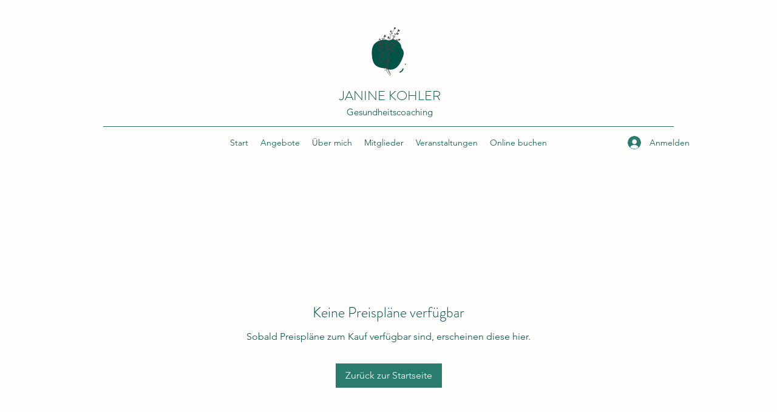

--- FILE ---
content_type: application/javascript
request_url: https://static.parastorage.com/services/pricing-plans-tpa/1.5019.0/PackagePickerViewerWidgetNoCss.bundle.min.js
body_size: 57433
content:
!function(e,t){"object"==typeof exports&&"object"==typeof module?module.exports=t(require("@wix/image-kit"),require("react"),require("react-dom"),require("lodash")):"function"==typeof define&&define.amd?define(["imageClientApi","react","reactDOM","lodash"],t):"object"==typeof exports?exports.PackagePickerViewerWidgetNoCss=t(require("@wix/image-kit"),require("react"),require("react-dom"),require("lodash")):e.PackagePickerViewerWidgetNoCss=t(e.__imageClientApi__,e.React,e.ReactDOM,e._)}("undefined"!=typeof self?self:this,(e,t,r,o)=>(()=>{var n={87148:(e,t,r)=>{"use strict";r.r(t),r.d(t,{classes:()=>n,cssStates:()=>u,keyframes:()=>a,layers:()=>i,namespace:()=>o,st:()=>d,stVars:()=>s,style:()=>c,vars:()=>l});var o="oNqxZGI",n={root:"s__5j5aA0"},a={},i={},s={},l={},u=r.stc.bind(null,o),c=r.sts.bind(null,o),d=c},61801:(e,t,r)=>{"use strict";r.r(t),r.d(t,{classes:()=>n,cssStates:()=>u,keyframes:()=>a,layers:()=>i,namespace:()=>o,st:()=>d,stVars:()=>s,style:()=>c,vars:()=>l});var o="oSo8Gg_",n={root:"szttcB_"},a={},i={},s={},l={},u=r.stc.bind(null,o),c=r.sts.bind(null,o),d=c},82383:(e,t,r)=>{"use strict";r.r(t),r.d(t,{classes:()=>n,cssStates:()=>u,keyframes:()=>a,layers:()=>i,namespace:()=>o,st:()=>d,stVars:()=>s,style:()=>c,vars:()=>l});var o="ouBQusm",n={root:"s__7COd90"},a={},i={},s={},l={},u=r.stc.bind(null,o),c=r.sts.bind(null,o),d=c},29684:(e,t)=>{"use strict";t.hot=void 0;t.hot=function(e,t){return t}},58865:(e,t,r)=>{e.exports=r(29684)},64545:(e,t,r)=>{"use strict";r.d(t,{g:()=>o,l:()=>n});let o=function(e){return e.UNKNOWN_DataType="UNKNOWN_DataType",e.text="text",e.textEnum="textEnum",e.number="number",e.booleanValue="booleanValue",e.a11y="a11y",e.link="link",e.image="image",e.video="video",e.vectorArt="vectorArt",e.audio="audio",e.schema="schema",e.localDate="localDate",e.localTime="localTime",e.localDateTime="localDateTime",e.webUrl="webUrl",e.email="email",e.phone="phone",e.hostname="hostname",e.regex="regex",e.guid="guid",e.richText="richText",e.container="container",e.arrayItems="arrayItems",e.direction="direction",e}({}),n=function(e){return e.UNKNOWN_CssPropertyType="UNKNOWN_CssPropertyType",e.booleanValue="booleanValue",e.stringEnum="stringEnum",e.numberEnum="numberEnum",e.customEnum="customEnum",e.number="number",e.background="background",e.backgroundSize="backgroundSize",e.backgroundColor="backgroundColor",e.backgroundImage="backgroundImage",e.backgroundClip="backgroundClip",e.backgroundOrigin="backgroundOrigin",e.backgroundPosition="backgroundPosition",e.backgroundRepeat="backgroundRepeat",e.backgroundAttachment="backgroundAttachment",e.margin="margin",e.marginTop="marginTop",e.marginRight="marginRight",e.marginBottom="marginBottom",e.marginLeft="marginLeft",e.marginInlineStart="marginInlineStart",e.marginInlineEnd="marginInlineEnd",e.padding="padding",e.paddingTop="paddingTop",e.paddingRight="paddingRight",e.paddingBottom="paddingBottom",e.paddingLeft="paddingLeft",e.paddingInlineStart="paddingInlineStart",e.paddingInlineEnd="paddingInlineEnd",e.border="border",e.borderWidth="borderWidth",e.borderStyle="borderStyle",e.borderColor="borderColor",e.borderTop="borderTop",e.borderTopColor="borderTopColor",e.borderTopWidth="borderTopWidth",e.borderTopStyle="borderTopStyle",e.borderRight="borderRight",e.borderRightColor="borderRightColor",e.borderRightWidth="borderRightWidth",e.borderRightStyle="borderRightStyle",e.borderBottom="borderBottom",e.borderBottomColor="borderBottomColor",e.borderBottomWidth="borderBottomWidth",e.borderBottomStyle="borderBottomStyle",e.borderLeft="borderLeft",e.borderLeftColor="borderLeftColor",e.borderLeftWidth="borderLeftWidth",e.borderLeftStyle="borderLeftStyle",e.borderInlineStart="borderInlineStart",e.borderInlineStartColor="borderInlineStartColor",e.borderInlineStartWidth="borderInlineStartWidth",e.borderInlineStartStyle="borderInlineStartStyle",e.borderInlineEnd="borderInlineEnd",e.borderInlineEndColor="borderInlineEndColor",e.borderInlineEndWidth="borderInlineEndWidth",e.borderInlineEndStyle="borderInlineEndStyle",e.borderRadius="borderRadius",e.borderTopLeftRadius="borderTopLeftRadius",e.borderTopRightRadius="borderTopRightRadius",e.borderBottomRightRadius="borderBottomRightRadius",e.borderBottomLeftRadius="borderBottomLeftRadius",e.borderStartStartRadius="borderStartStartRadius",e.borderStartEndRadius="borderStartEndRadius",e.borderEndStartRadius="borderEndStartRadius",e.borderEndEndRadius="borderEndEndRadius",e.font="font",e.fontFamily="fontFamily",e.fontSize="fontSize",e.fontStretch="fontStretch",e.fontStyle="fontStyle",e.fontVariant="fontVariant",e.fontWeight="fontWeight",e.lineHeight="lineHeight",e.color="color",e.letterSpacing="letterSpacing",e.textAlign="textAlign",e.textTransform="textTransform",e.textShadow="textShadow",e.textDecoration="textDecoration",e.textDecorationColor="textDecorationColor",e.textDecorationLine="textDecorationLine",e.textDecorationStyle="textDecorationStyle",e.textDecorationThickness="textDecorationThickness",e.boxShadow="boxShadow",e.opacity="opacity",e.overflow="overflow",e.alignSelf="alignSelf",e.justifyContent="justifyContent",e.alignItems="alignItems",e.flexDirection="flexDirection",e.gap="gap",e.height="height",e.width="width",e.filter="filter",e.backdropFilter="backdropFilter",e.objectFit="objectFit",e.objectPosition="objectPosition",e.mixBlendMode="mixBlendMode",e.isolation="isolation",e}({})},70718:(e,t,r)=>{"use strict";r.d(t,{$K:()=>o});const o=(e,t)=>({type:"static",preset:`var(--${e})`,opacity:t})},23749:(e,t,r)=>{"use strict";r.d(t,{E:()=>a,q:()=>n});var o=r(59582);function n(e,t){if("boolean"!=typeof t)throw new o.W("boolean",e,t)}function a(e,t){if("string"!=typeof t)throw new o.W("string",e,t)}},82037:(e,t,r)=>{"use strict";r.d(t,{v:()=>n});var o=r(69363);function n(e){const t=function(e){return function(){const e=(0,o.p)();if(e&&e.cookie)return decodeURIComponent(e.cookie).split(";");return[]}().filter(t=>e===t.split("=")[0].trim())[0]}(e);return t?t.split("=")[1]:""}},59582:(e,t,r)=>{"use strict";r.d(t,{W:()=>o});class o extends Error{constructor(e,t,r){super(`WixHeadersValidationError: expected ${t} to be ${e} but got ${JSON.stringify(r)}`)}}},69363:(e,t,r)=>{"use strict";function o(){if("object"==typeof document)return document}function n(){return"object"==typeof self?self:r.g}r.d(t,{g:()=>n,p:()=>o})},26394:(e,t,r)=>{"use strict";r.d(t,{k:()=>n});var o=r(15383);function n(e){const t=(0,o.U)()?"pricing-plans-tpa":"";return{"X-Wix-Client-Artifact-Id":e??((0,o.y)()?"":t)}}},92938:(e,t,r)=>{"use strict";function o(e){return{authorization:e}}r.d(t,{j:()=>o})},89132:(e,t,r)=>{"use strict";r.d(t,{x:()=>s});var o=r(69363);const n=["consentPolicy","consentPolicyHeader"],a="commonConfig",i={bsi:"BSI"};const s=()=>{const e=function(){const e=(0,o.g)(),t=e?.commonConfig;if(!t)return null;const r={};let a=!1;return Object.keys(t).forEach(e=>{const o=i[e];o?(r[o]=t[e],a=!0):n.indexOf(e)<0&&"function"!=typeof t[e]&&(r[e]=t[e],a=!0)}),a?r:null}(),t=e?JSON.stringify(e):"";return{[a]:encodeURIComponent(t)}}},72909:(e,t,r)=>{"use strict";r.d(t,{D:()=>n});var o=r(69363);function n(){return function(){const e=(0,o.g)();if(e&&e.consentPolicyManager&&"function"==typeof e.consentPolicyManager._getConsentPolicyHeader)return e.consentPolicyManager._getConsentPolicyHeader();return}()||function(){const e=(0,o.g)();if(e&&e.Wix&&e.Wix.Utils&&"function"==typeof e.Wix.Utils._getConsentPolicyHeader)return e.Wix.Utils._getConsentPolicyHeader();return}()||{}}},77158:(e,t,r)=>{"use strict";r.d(t,{EN:()=>i});var o=r(82037);const n="XSRF-TOKEN",a="x-xsrf-token";function i(){const e=(0,o.v)(n);return{[a]:e}}},24964:(e,t,r)=>{"use strict";r.d(t,{H:()=>i});var o=r(88144),n=r.n(o);const a="x-wix-linguist";function i({lang:e,locale:t,isPrimaryLanguage:r,signedInstance:o}){if(function({lang:e,locale:t,isPrimaryLanguage:r}){return e&&t&&/^(true|false)$/.test(r?.toString()||"")}({lang:e,locale:t,isPrimaryLanguage:r})){const i=function(e){try{const t=e?.startsWith("wixcode")?e?.split(".")[2]:e?.split(".")[1];if(t)return JSON.parse(n().decode(t)).instanceId}catch(e){}}(o);if(void 0!==i)return{[a]:[e,t,r?.toString(),i].join("|")}}return{}}},67807:(e,t,r)=>{"use strict";r.d(t,{x:()=>a});var o=r(69363);const n="x-wix-brand";function a(){const e=function(){const e=(0,o.g)();if(e&&e.commonConfig&&"string"==typeof e.commonConfig.brand)return e.commonConfig.brand;return""}();return{[n]:e}}},64133:(e,t,r)=>{"use strict";r.r(t),r.d(t,{createHeaders:()=>d});var o=r(77158),n=r(67807),a=r(72909),i=r(92938),s=r(26394),l=r(89132),u=r(24964),c=r(23749);function d(e={}){!function(e){(0,c.q)("opts.csrf",e.csrf),(0,c.E)("opts.signedInstance",e.signedInstance)}(e={csrf:!0,signedInstance:"",...e});const t=[(0,n.x)(),(0,a.D)(),(0,i.j)(e.signedInstance),(0,s.k)(e.artifactId),(0,l.x)(),(0,u.H)({signedInstance:e.signedInstance,...e.multilingualOptions})];return e.csrf&&t.push((0,o.EN)()),t.filter(e=>Object.values(e).every(e=>e)).reduce((e,t)=>({...e,...t}),{})}},15383:(e,t,r)=>{"use strict";r.d(t,{U:()=>a,y:()=>n});var o=r(13158);function n(){return!!a()&&(!!o.env.TEAMCITY_VERSION||!!o.env.BUILDKITE)}function a(){return void 0!==o&&null!=o.versions?.node}},5913:(e,t,r)=>{"use strict";r.d(t,{H:()=>n});var o=function(e,t){return e.localeCompare(t)},n=function(e,t,r){if("string"!=typeof e)throw new Error("`generateKey` expects key to be passed and be a string");if(!t)throw new Error("`generateKey` expects options to be passed");return Object.keys(r).sort(o).reduce(function(e,o){var n=r[o]===t[o],a=!t[o]&&!r[o];return n||a?e:e+"\u25b6\ufe0e"+("boolean"==typeof t[o]&&!r[o]?o:o+":"+t[o])},e)}},4438:(e,t,r)=>{"use strict";r.d(t,{J:()=>n,i:()=>a});var o=r(27762),n=r.n(o)().createContext({ready:!1,set:null,get:null,getDefaultValue:null,reset:null,resetAll:null,publishEvent:null}),a=n.Consumer},89489:(e,t,r)=>{"use strict";var o;r.d(t,{p:()=>o}),function(e){e.Number="Number",e.Boolean="Boolean",e.String="String",e.Text="Text",e.Object="Object"}(o||(o={}))},94343:(e,t,r)=>{"use strict";r.d(t,{N:()=>n});var o=r(92712);function n(e){return Object.keys(e).reduce(function(t,r){return t[r]=(0,o.__assign)((0,o.__assign)({},e[r]),{key:e[r].key||r}),t},{})}},27133:(e,t,r)=>{"use strict";r.d(t,{$$:()=>a,NU:()=>n});var o=r(27762),n=r.n(o)().createContext({ready:!1,set:null,get:null,getDefaultValue:null,reset:null,resetAll:null,changeSiteColors:null,getStylesForAllBreakpoints:null}),a=n.Consumer},56237:(e,t,r)=>{"use strict";var o;r.d(t,{g:()=>o}),function(e){e.Number="Number",e.Boolean="Boolean",e.Font="Font",e.Color="Color",e.String="String"}(o||(o={}))},54096:(e,t,r)=>{"use strict";r.d(t,{T:()=>n});var o=r(92712);var n=function(e,t){return(0,o.__assign)({key:e},t)}},9325:(e,t,r)=>{"use strict";r.d(t,{Qc:()=>s,sn:()=>l});var o=r(92712),n=r(56237),a=r(51120),i=r(21912);function s(e){var t=e.styles,r=e.textPresets,n=e.colors,a=e.dimensions,i=e.experiments,s=e.options,u=s.isMobile,c=s.isRTL,d=s.isEditorX,p=s.styleParamsPerBreakpointMode;return function(e){var s;return null===(s=e.getDefaultValue)||void 0===s?void 0:s.call(e,{colors:n,textPresets:r,isMobile:u,isRTL:c,isEditorX:d,dimensions:a,experiments:i,getStyleParamValue:function(e,s){return void 0===s&&(s={}),l((0,o.__assign)({storage:t,colors:n,textPresets:r,isMobile:u,isRTL:c,isEditorX:d,dimensions:a,experiments:i,styleParamsPerBreakpointMode:p},s))(e)}})}}function l(e){var t=e.storage,r=e.textPresets,l=e.colors,u=void 0===l?[]:l,c=e.isMobile,d=e.isRTL,p=e.isEditorX,f=e.dimensions,g=e.experiments,h=e.styleParamsPerBreakpointMode,y=function(e){var t,r=e.storage,s=e.isMobile,l=e.styleParamsPerBreakpointMode,u=function(e){return(r.numbers||{})[e]},c=function(e){return(r.booleans||{})[e]},d=function(e){return(r.fonts||{})[e]},p=function(e){return(r.colors||{})[e]},f=function(e){return(r.strings||{})[e]},g=(t={},t[n.g.Number]=u,t[n.g.Boolean]=c,t[n.g.Font]=d,t[n.g.Color]=p,t[n.g.String]=f,t);return function(e){var t,r=e.key||e.name,n=g[e.type];if(l)t=n(r);else{var u=(0,a.HI)((0,o.__assign)((0,o.__assign)({},e),{key:r}),{isMobile:s});t=n(u);var c=(0,i.W)(e);u!==r&&c&&void 0===t&&(t=n(r))}return t}}({storage:t,isMobile:c,styleParamsPerBreakpointMode:h});return function(e){var o=y(e);return void 0===o&&e.getDefaultValue?s({styles:t,textPresets:r,colors:u,dimensions:f,experiments:g,options:{isMobile:c,isRTL:d,isEditorX:p,styleParamsPerBreakpointMode:h}})(e):o}}},51120:(e,t,r)=>{"use strict";r.d(t,{HI:()=>a,OT:()=>i,XK:()=>s});var o=r(5913),n=r(89489),a=function(e,t){var r=t.isMobile,n=t.language,a=void 0===n?"en":n;return"function"==typeof e.dangerousKeyTransformationOverride?e.dangerousKeyTransformationOverride(e.key,{isMobile:r,language:a}):(0,o.H)(e.key,{m:r,l:a},{m:!1,l:"en"})},i=function(e){return e.type===n.p.Text},s=function(e,t){return{languageAndMobile:a(e,{isMobile:t.isMobile,language:t.language}),language:a(e,{isMobile:!1,language:t.language}),mobile:a(e,{isMobile:t.isMobile}),original:e.key}}},65714:(e,t,r)=>{"use strict";r.d(t,{o:()=>s});var o=r(68025),n=["white/black","black/white","primery-1","primery-2","primery-3"];function a(e){var t=e.colors,r=e.reference,a=e.opacity,i=void 0===a?1:a,s=t.find(function(e){var t,o,a,i;return(null!==(t=e.reference)&&void 0!==t?t:(o=e.name,a=o.split("_")[1],(i=Number(a))<=5?n[i-1]:"".concat("color-").concat(i-10)))===r})||null;return{opacity:i,value:(0,o.Z)(null==s?void 0:s.value,i).rgb(),name:null==s?void 0:s.name}}var i={"color-fill-background-primary":"color-1","color-fill-background-secondary":"color-2","color-text-primary":"color-5","color-text-secondary":"color-4","color-action":"color-8","color-disabled":"color-29","color-title":"color-35","color-subtitle":"color-36","color-line":"color-37","button-color-fill-primary":"color-38","button-color-border-primary":"color-39","button-color-text-primary":"color-40","button-color-fill-primary-hover":"color-41","button-color-border-primary-hover":"color-42","button-color-text-primary-hover":"color-43","button-color-fill-primary-disabled":"color-44","button-color-border-primary-disabled":"color-45","button-color-text-primary-disabled":"color-46","button-color-fill-secondary":"color-47","button-color-border-secondary":"color-48","button-color-text-secondary":"color-49","button-color-fill-secondary-hover":"color-50","button-color-border-secondary-hover":"color-51","button-color-text-secondary-hover":"color-52","button-color-fill-secondary-disabled":"color-53","button-color-border-secondary-disabled":"color-54","button-color-text-secondary-disabled":"color-55","color-fill-base-1":"color-26","color-fill-base-2":"color-27","color-fill-base-shade-1":"color-28","color-fill-base-shade-2":"color-29","color-fill-base-shade-3":"color-30","color-fill-accent-1":"color-31","color-fill-accent-2":"color-32","color-fill-accent-3":"color-33","color-fill-accent-4":"color-34","color-custom-1":"color-13","color-custom-2":"color-16","color-custom-3":"color-17","color-custom-4":"color-19","color-custom-5":"color-20","color-custom-6":"color-21","color-custom-7":"color-22","color-custom-8":"color-23","color-custom-9":"color-24","color-custom-10":"color-25","color-custom-11":"color-26","color-custom-12":"color-27","color-custom-13":"color-28","color-custom-14":"color-29","color-custom-15":"color-30","color-custom-16":"color-31","color-custom-17":"color-32","color-custom-18":"color-33","color-custom-19":"color-34","color-custom-20":"color-35"},s=function(e,t){return function(r){var o=r.colors;return a({reference:i[e]||e,opacity:t,colors:o})}}},1785:(e,t,r)=>{"use strict";r.d(t,{jN:()=>i,s9:()=>a});var o=r(92712),n=r(20027);function a(e,t){if(void 0===t&&(t={}),!t[e])return null;var r=t[e];return{size:parseInt(r.size,10),family:r.fontFamily,preset:e,style:{bold:(0,n.S)(r.weight),italic:"italic"===r.style,underline:!1},fontStyleParam:!1,weight:r.weight}}var i=function(e,t){return void 0===t&&(t={}),function(r){var n=r.textPresets,i=function(e){e.style&&"bold"in e.style&&(e.weight=e.style.bold?"bold":"normal");return e}(t);return(0,o.__assign)((0,o.__assign)({},function(e){return a(e.name,e.textPresets)}({name:e,textPresets:n})),i)}}},68025:(e,t,r)=>{"use strict";r.d(t,{Z:()=>i});var o=r(92712),n=r(53203),a=r.n(n);const i=function(e,t){var r,n,i;if(e){var s=a().get(e);if(null===s)throw new Error("Unable to parse color from string: "+e);n=s.value.slice(0,3),i=null!==(r=s.value[3])&&void 0!==r?r:1}else n=[0,0,0],i=1;return{rgb:function(){var e;return(e=a().to).rgb.apply(e,(0,o.__spreadArray)((0,o.__spreadArray)([],n,!1),[null!=t?t:i],!1))},hex:function(){return e=n,t=(((255&Math.round(e[0]))<<16)+((255&Math.round(e[1]))<<8)+(255&Math.round(e[2]))).toString(16).toUpperCase(),"000000".substring(t.length)+t;var e,t},opacity:function(){return null!=t?t:i}}}},20027:(e,t,r)=>{"use strict";function o(e){return void 0!==e&&("bold"===e||parseInt(e,10)>=700)}r.d(t,{S:()=>o})},21912:(e,t,r)=>{"use strict";r.d(t,{W:()=>o});var o=function(e){return void 0===e.inheritDesktop||e.inheritDesktop}},12849:(e,t,r)=>{"use strict";r.d(t,{k:()=>n});var o=r(27762),n=r.n(o)().createContext(null)},58971:(e,t,r)=>{"use strict";r.d(t,{j:()=>i});var o=r(27762),n=r.n(o),a=r(12849);function i(e){var t=void 0===e?{}:e,r=t.suspense,o=void 0===r||r,i=(t.readOnly,n().useContext(a.k));if(!i)throw new Error("You are trying to get Experiments outside ExperimentsProvider component.\nPlease wrap up your application in ExperimentsProvider.");var s=i.ready,l=i.promise,u=i.experimentsInstance;if(o&&!s)throw l;return{ready:s,experiments:u}}},92846:(e,t,r)=>{"use strict";r.d(t,{$$:()=>d});var o=r(40464);const n=["color","Color"],a=["font","Font"],i=e=>{const t=e.split(/-|_/g).map(e=>(e=>e[0].toUpperCase()+e.slice(1))(e));return t.join("")},s=e=>Object.fromEntries(e.map(e=>[i(e),e])),l=Object.keys(o.c),u=l.filter(e=>n.some(t=>e.includes(t))),c=l.filter(e=>a.some(t=>e.includes(t))),d=s(u);s(c),s(l)},69388:(e,t,r)=>{"use strict";r.d(t,{l:()=>o});const o={"wst-box-primary-background-color":"wst-box-primary-background-color","wst-box-primary-border-left-color":"wst-box-primary-border-left-color","wst-box-primary-border-right-color":"wst-box-primary-border-right-color","wst-box-primary-border-top-color":"wst-box-primary-border-top-color","wst-box-primary-border-bottom-color":"wst-box-primary-border-bottom-color","wst-box-primary-border-left-width":"wst-box-primary-border-left-width","wst-box-primary-border-right-width":"wst-box-primary-border-right-width","wst-box-primary-border-top-width":"wst-box-primary-border-top-width","wst-box-primary-border-bottom-width":"wst-box-primary-border-bottom-width","wst-box-primary-border-left-style":"wst-box-primary-border-left-style","wst-box-primary-border-right-style":"wst-box-primary-border-right-style","wst-box-primary-border-top-style":"wst-box-primary-border-top-style","wst-box-primary-border-bottom-style":"wst-box-primary-border-bottom-style","wst-box-primary-border-top-left-radius":"wst-box-primary-border-top-left-radius","wst-box-primary-border-top-right-radius":"wst-box-primary-border-top-right-radius","wst-box-primary-border-bottom-left-radius":"wst-box-primary-border-bottom-left-radius","wst-box-primary-border-bottom-right-radius":"wst-box-primary-border-bottom-right-radius","wst-box-secondary-background-color":"wst-box-secondary-background-color","wst-box-secondary-border-left-color":"wst-box-secondary-border-left-color","wst-box-secondary-border-right-color":"wst-box-secondary-border-right-color","wst-box-secondary-border-top-color":"wst-box-secondary-border-top-color","wst-box-secondary-border-bottom-color":"wst-box-secondary-border-bottom-color","wst-box-secondary-border-left-width":"wst-box-secondary-border-left-width","wst-box-secondary-border-right-width":"wst-box-secondary-border-right-width","wst-box-secondary-border-top-width":"wst-box-secondary-border-top-width","wst-box-secondary-border-bottom-width":"wst-box-secondary-border-bottom-width","wst-box-secondary-border-left-style":"wst-box-secondary-border-left-style","wst-box-secondary-border-right-style":"wst-box-secondary-border-right-style","wst-box-secondary-border-top-style":"wst-box-secondary-border-top-style","wst-box-secondary-border-bottom-style":"wst-box-secondary-border-bottom-style","wst-box-secondary-border-top-left-radius":"wst-box-secondary-border-top-left-radius","wst-box-secondary-border-top-right-radius":"wst-box-secondary-border-top-right-radius","wst-box-secondary-border-bottom-left-radius":"wst-box-secondary-border-bottom-left-radius","wst-box-secondary-border-bottom-right-radius":"wst-box-secondary-border-bottom-right-radius","wst-box-secondary-padding-bottom":"wst-box-secondary-padding-bottom","wst-box-secondary-padding-top":"wst-box-secondary-padding-top","wst-box-secondary-padding-left":"wst-box-secondary-padding-left","wst-box-secondary-padding-right":"wst-box-secondary-padding-right","wst-box-secondary-box-shadow":"wst-box-secondary-box-shadow"}},80340:(e,t,r)=>{"use strict";r.d(t,{s:()=>o});const o={"wst-button-primary-background-color":"wst-button-primary-background-color","wst-button-primary-border-left-color":"wst-button-primary-border-left-color","wst-button-primary-border-right-color":"wst-button-primary-border-right-color","wst-button-primary-border-top-color":"wst-button-primary-border-top-color","wst-button-primary-border-bottom-color":"wst-button-primary-border-bottom-color","wst-button-primary-color":"wst-button-primary-color","wst-button-primary-font":"wst-button-primary-font","wst-button-primary-font-family":"wst-button-primary-font-family","wst-button-primary-font-size":"wst-button-primary-font-size","wst-button-primary-font-style":"wst-button-primary-font-style","wst-button-primary-font-weight":"wst-button-primary-font-weight","wst-button-primary-text-decoration":"wst-button-primary-text-decoration","wst-button-primary-text-transform":"wst-button-primary-text-transform","wst-button-primary-letter-spacing":"wst-button-primary-letter-spacing","wst-button-primary-line-height":"wst-button-primary-line-height","wst-button-primary-text-highlight":"wst-button-primary-text-highlight","wst-button-primary-text-outline":"wst-button-primary-text-outline","wst-button-primary-text-shadow":"wst-button-primary-text-shadow","wst-button-primary-box-shadow":"wst-button-primary-box-shadow","wst-button-primary-border-left-width":"wst-button-primary-border-left-width","wst-button-primary-border-right-width":"wst-button-primary-border-right-width","wst-button-primary-border-top-width":"wst-button-primary-border-top-width","wst-button-primary-border-bottom-width":"wst-button-primary-border-bottom-width","wst-button-primary-border-left-style":"wst-button-primary-border-left-style","wst-button-primary-border-right-style":"wst-button-primary-border-right-style","wst-button-primary-border-top-style":"wst-button-primary-border-top-style","wst-button-primary-border-bottom-style":"wst-button-primary-border-bottom-style","wst-button-primary-padding-bottom":"wst-button-primary-padding-bottom","wst-button-primary-padding-top":"wst-button-primary-padding-top","wst-button-primary-padding-left":"wst-button-primary-padding-left","wst-button-primary-padding-right":"wst-button-primary-padding-right","wst-button-primary-border-top-left-radius":"wst-button-primary-border-top-left-radius","wst-button-primary-border-top-right-radius":"wst-button-primary-border-top-right-radius","wst-button-primary-border-bottom-left-radius":"wst-button-primary-border-bottom-left-radius","wst-button-primary-border-bottom-right-radius":"wst-button-primary-border-bottom-right-radius","wst-button-primary-column-gap":"wst-button-primary-column-gap","wst-button-primary-row-gap":"wst-button-primary-row-gap","wst-button-secondary-background-color":"wst-button-secondary-background-color","wst-button-secondary-border-left-color":"wst-button-secondary-border-left-color","wst-button-secondary-border-right-color":"wst-button-secondary-border-right-color","wst-button-secondary-border-top-color":"wst-button-secondary-border-top-color","wst-button-secondary-border-bottom-color":"wst-button-secondary-border-bottom-color","wst-button-secondary-color":"wst-button-secondary-color","wst-button-secondary-font":"wst-button-secondary-font","wst-button-secondary-font-family":"wst-button-secondary-font-family","wst-button-secondary-font-size":"wst-button-secondary-font-size","wst-button-secondary-font-style":"wst-button-secondary-font-style","wst-button-secondary-font-weight":"wst-button-secondary-font-weight","wst-button-secondary-text-decoration":"wst-button-secondary-text-decoration","wst-button-secondary-text-transform":"wst-button-secondary-text-transform","wst-button-secondary-letter-spacing":"wst-button-secondary-letter-spacing","wst-button-secondary-line-height":"wst-button-secondary-line-height","wst-button-secondary-text-highlight":"wst-button-secondary-text-highlight","wst-button-secondary-text-outline":"wst-button-secondary-text-outline","wst-button-secondary-text-shadow":"wst-button-secondary-text-shadow","wst-button-secondary-box-shadow":"wst-button-secondary-box-shadow","wst-button-secondary-border-left-width":"wst-button-secondary-border-left-width","wst-button-secondary-border-right-width":"wst-button-secondary-border-right-width","wst-button-secondary-border-top-width":"wst-button-secondary-border-top-width","wst-button-secondary-border-bottom-width":"wst-button-secondary-border-bottom-width","wst-button-secondary-border-left-style":"wst-button-secondary-border-left-style","wst-button-secondary-border-right-style":"wst-button-secondary-border-right-style","wst-button-secondary-border-top-style":"wst-button-secondary-border-top-style","wst-button-secondary-border-bottom-style":"wst-button-secondary-border-bottom-style","wst-button-secondary-padding-bottom":"wst-button-secondary-padding-bottom","wst-button-secondary-padding-top":"wst-button-secondary-padding-top","wst-button-secondary-padding-left":"wst-button-secondary-padding-left","wst-button-secondary-padding-right":"wst-button-secondary-padding-right","wst-button-secondary-border-top-left-radius":"wst-button-secondary-border-top-left-radius","wst-button-secondary-border-top-right-radius":"wst-button-secondary-border-top-right-radius","wst-button-secondary-border-bottom-left-radius":"wst-button-secondary-border-bottom-left-radius","wst-button-secondary-border-bottom-right-radius":"wst-button-secondary-border-bottom-right-radius","wst-button-secondary-column-gap":"wst-button-secondary-column-gap","wst-button-secondary-row-gap":"wst-button-secondary-row-gap","wst-button-tertiary-background-color":"wst-button-tertiary-background-color","wst-button-tertiary-border-left-color":"wst-button-tertiary-border-left-color","wst-button-tertiary-border-right-color":"wst-button-tertiary-border-right-color","wst-button-tertiary-border-top-color":"wst-button-tertiary-border-top-color","wst-button-tertiary-border-bottom-color":"wst-button-tertiary-border-bottom-color","wst-button-tertiary-color":"wst-button-tertiary-color","wst-button-tertiary-font":"wst-button-tertiary-font","wst-button-tertiary-font-family":"wst-button-tertiary-font-family","wst-button-tertiary-font-size":"wst-button-tertiary-font-size","wst-button-tertiary-font-style":"wst-button-tertiary-font-style","wst-button-tertiary-font-weight":"wst-button-tertiary-font-weight","wst-button-tertiary-text-decoration":"wst-button-tertiary-text-decoration","wst-button-tertiary-text-transform":"wst-button-tertiary-text-transform","wst-button-tertiary-letter-spacing":"wst-button-tertiary-letter-spacing","wst-button-tertiary-line-height":"wst-button-tertiary-line-height","wst-button-tertiary-text-highlight":"wst-button-tertiary-text-highlight","wst-button-tertiary-text-outline":"wst-button-tertiary-text-outline","wst-button-tertiary-text-shadow":"wst-button-tertiary-text-shadow","wst-button-tertiary-box-shadow":"wst-button-tertiary-box-shadow","wst-button-tertiary-border-left-width":"wst-button-tertiary-border-left-width","wst-button-tertiary-border-right-width":"wst-button-tertiary-border-right-width","wst-button-tertiary-border-top-width":"wst-button-tertiary-border-top-width","wst-button-tertiary-border-bottom-width":"wst-button-tertiary-border-bottom-width","wst-button-tertiary-border-left-style":"wst-button-tertiary-border-left-style","wst-button-tertiary-border-right-style":"wst-button-tertiary-border-right-style","wst-button-tertiary-border-top-style":"wst-button-tertiary-border-top-style","wst-button-tertiary-border-bottom-style":"wst-button-tertiary-border-bottom-style","wst-button-tertiary-padding-bottom":"wst-button-tertiary-padding-bottom","wst-button-tertiary-padding-top":"wst-button-tertiary-padding-top","wst-button-tertiary-padding-left":"wst-button-tertiary-padding-left","wst-button-tertiary-padding-right":"wst-button-tertiary-padding-right","wst-button-tertiary-border-top-left-radius":"wst-button-tertiary-border-top-left-radius","wst-button-tertiary-border-top-right-radius":"wst-button-tertiary-border-top-right-radius","wst-button-tertiary-border-bottom-left-radius":"wst-button-tertiary-border-bottom-left-radius","wst-button-tertiary-border-bottom-right-radius":"wst-button-tertiary-border-bottom-right-radius","wst-button-tertiary-column-gap":"wst-button-tertiary-column-gap","wst-button-tertiary-row-gap":"wst-button-tertiary-row-gap"}},43449:(e,t,r)=>{"use strict";r.d(t,{C:()=>o});const o={"wst-base-1-color":"wst-base-1-color","wst-base-2-color":"wst-base-2-color","wst-shade-1-color":"wst-shade-1-color","wst-shade-2-color":"wst-shade-2-color","wst-shade-3-color":"wst-shade-3-color","wst-accent-1-color":"wst-accent-1-color","wst-accent-2-color":"wst-accent-2-color","wst-accent-3-color":"wst-accent-3-color","wst-accent-4-color":"wst-accent-4-color","wst-primary-background-color":"wst-primary-background-color","wst-secondary-background-color":"wst-secondary-background-color","wst-links-and-actions-color":"wst-links-and-actions-color","wst-graphics-1-color":"wst-graphics-1-color","wst-graphics-2-color":"wst-graphics-2-color","wst-system-success-color":"wst-system-success-color","wst-system-error-color":"wst-system-error-color","wst-system-alert-color":"wst-system-alert-color","wst-system-disabled-color":"wst-system-disabled-color","wst-system-default-dark-color":"wst-system-default-dark-color","wst-system-default-light-color":"wst-system-default-light-color"}},11004:(e,t,r)=>{"use strict";r.d(t,{j:()=>o});const o={"wst-system-line-1-color":"wst-system-line-1-color","wst-system-line-1-width":"wst-system-line-1-width","wst-system-line-2-color":"wst-system-line-2-color","wst-system-line-2-width":"wst-system-line-2-width"}},18481:(e,t,r)=>{"use strict";r.d(t,{T:()=>o});const o={"wst-heading-1-font":"wst-heading-1-font","wst-heading-1-color":"wst-heading-1-color","wst-heading-2-font":"wst-heading-2-font","wst-heading-2-color":"wst-heading-2-color","wst-heading-3-font":"wst-heading-3-font","wst-heading-3-color":"wst-heading-3-color","wst-heading-4-font":"wst-heading-4-font","wst-heading-4-color":"wst-heading-4-color","wst-heading-5-font":"wst-heading-5-font","wst-heading-5-color":"wst-heading-5-color","wst-heading-6-font":"wst-heading-6-font","wst-heading-6-color":"wst-heading-6-color","wst-paragraph-1-font":"wst-paragraph-1-font","wst-paragraph-1-color":"wst-paragraph-1-color","wst-paragraph-2-font":"wst-paragraph-2-font","wst-paragraph-2-color":"wst-paragraph-2-color","wst-paragraph-3-font":"wst-paragraph-3-font","wst-paragraph-3-color":"wst-paragraph-3-color"}},40464:(e,t,r)=>{"use strict";r.d(t,{c:()=>l});var o=r(69388),n=r(80340),a=r(43449),i=r(11004),s=r(18481);const l={...a.C,...s.T,...n.s,...o.l,...i.j}},55557:(e,t,r)=>{"use strict";r.d(t,{h:()=>n});var o=r(27762),n=(0,o.createContext)({})},31375:(e,t,r)=>{"use strict";r.d(t,{Z:()=>a,z:()=>n});var o=r(27762),n=(0,o.createContext)(null);const a=n.Provider},93936:(e,t,r)=>{"use strict";r.d(t,{_N:()=>a,fl:()=>i,vX:()=>n});var o=r(27762),n=(0,o.createContext)(null),a=n.Provider,i=n.Consumer},87270:(e,t,r)=>{"use strict";r.d(t,{c7:()=>n,zb:()=>a});var o=r(27762),n=(0,o.createContext)(null),a=(n.Consumer,n.Provider)},60804:(e,t,r)=>{e.exports=r(65359)},44801:(e,t,r)=>{e.exports=r(17607).cloneDeep},37569:(e,t,r)=>{e.exports=r(17607).memoize},30074:(e,t,r)=>{"use strict";r.d(t,{$Y:()=>u,lj:()=>c});var o=r(84814),n=r(92959);const a=[o.ZJ.EMPTY_CORNERED,o.ZJ.EMPTY_ROUNDED],i=[o.ZJ.EMPTY_CORNERED,o.ZJ.FULL_CORNERED];function s(e){return i.includes(e)}function l(e){return a.includes(e)}function u(e){const t=l(e),r=s(e);return t?r?{font:n.default.buttonEmptyCorneredFontStyle,fontColor:n.default.buttonEmptyCorneredFontColor,backgroundColor:n.default.buttonEmptyCorneredBackground,borderColor:n.default.buttonEmptyCorneredBorderOpacityAndColor,alignment:n.default.buttonEmptyCorneredAlignment,width:n.default.buttonEmptyCorneredWidth,borderRadius:n.default.buttonEmptyCorneredCornerRadius,borderWidth:n.default.buttonEmptyCorneredBorderWidth}:{font:n.default.buttonEmptyRoundedFontStyle,fontColor:n.default.buttonEmptyRoundedFontColor,backgroundColor:n.default.buttonEmptyRoundedBackground,borderColor:n.default.buttonEmptyRoundedBorderOpacityAndColor,alignment:n.default.buttonEmptyRoundedAlignment,width:n.default.buttonEmptyRoundedWidth,borderRadius:n.default.buttonEmptyRoundedCornerRadius,borderWidth:n.default.buttonEmptyRoundedBorderWidth}:r?{font:n.default.buttonFullCorneredFontStyle,fontColor:n.default.buttonFullCorneredFontColor,backgroundColor:n.default.buttonFullCorneredBackground,borderColor:n.default.buttonFullCorneredBorderOpacityAndColor,alignment:n.default.buttonFullCorneredAlignment,width:n.default.buttonFullCorneredWidth,borderRadius:n.default.buttonFullCorneredCornerRadius,borderWidth:n.default.buttonFullCorneredBorderWidth}:{font:n.default.buttonFullRoundedFontStyle,fontColor:n.default.buttonFullRoundedFontColor,backgroundColor:n.default.buttonFullRoundedBackground,borderColor:n.default.buttonFullRoundedBorderOpacityAndColor,alignment:n.default.buttonFullRoundedAlignment,width:n.default.buttonFullRoundedWidth,borderRadius:n.default.buttonFullRoundedCornerRadius,borderWidth:n.default.buttonFullRoundedBorderWidth}}function c(){return{font:n.default.addToCartButtonFontStyle,fontColor:n.default.addToCartButtonFontColor,backgroundColor:n.default.addToCartButtonBackground,borderColor:n.default.addToCartButtonBorderOpacityAndColor,borderWidth:n.default.addToCartButtonBorderWidth,alignment:n.default.addToCartButtonAlignment,width:n.default.addToCartButtonWidth,borderRadius:n.default.addToCartButtonCornerRadius}}},52083:(e,t,r)=>{"use strict";r.d(t,{Z:()=>u});var o=r(27762),n=r.n(o),a=r(65359);const i=(0,a.ZP)({resolved:{},chunkName:()=>"Widget",isReady(e){const t=this.resolve(e);return!0===this.resolved[t]&&!!r.m[t]},importAsync:()=>Promise.all([r.e(6498),r.e(3560),r.e(6599),r.e(7203)]).then(r.bind(r,26742)),requireAsync(e){const t=this.resolve(e);return this.resolved[t]=!1,this.importAsync(e).then(e=>(this.resolved[t]=!0,e))},requireSync(e){const t=this.resolve(e);return r(t)},resolve(){return 26742}}),s=(0,a.ZP)({resolved:{},chunkName:()=>"PlanListPageWidget",isReady(e){const t=this.resolve(e);return!0===this.resolved[t]&&!!r.m[t]},importAsync:()=>Promise.all([r.e(6498),r.e(5759),r.e(3560),r.e(4202),r.e(6599),r.e(2003)]).then(r.bind(r,70708)),requireAsync(e){const t=this.resolve(e);return this.resolved[t]=!1,this.importAsync(e).then(e=>(this.resolved[t]=!0,e))},requireSync(e){const t=this.resolve(e);return r(t)},resolve(){return 70708}}),l=e=>e.isMultiPageApp?n().createElement(s,e):n().createElement(i,e),u=l},75705:(e,t,r)=>{"use strict";r.d(t,{C:()=>A});var o=r(64545),n=r(70718),a=r(92846),i=r(54096),s=r(56237),l=r(1785),u=r(65714),c=r(21960);function d(e){return{...e,key:e.key+"-highlighted",getDefaultValue:t=>t.getStyleParamValue(e)||e.getDefaultValue&&e.getDefaultValue(t)}}function p(e){return{...e,key:e.key+"-hovered",getDefaultValue:t=>t.getStyleParamValue(e)||e.getDefaultValue&&e.getDefaultValue(t)}}const f={buttonFullCorneredFontStyle:(0,i.T)("full-cornered-font-style",{type:s.g.Font,getDefaultValue:e=>{let{textPresets:t}=e;const{value:r,...o}=(0,l.jN)("Body-M",{size:14})({textPresets:t});return{...o}}}),buttonFullCorneredWidth:(0,i.T)("full-cornered-width",{type:s.g.Number,getDefaultValue:()=>262,metadata:{type:o.l.number,defaultValue:{type:"static",value:262}}}),buttonFullCorneredAlignment:(0,i.T)("full-cornered-alignment",{type:s.g.Number,getDefaultValue:()=>c.v2.CENTER,metadata:{type:o.l.justifyContent,defaultValue:{type:"static",value:"center"}}}),buttonFullCorneredFontColor:(0,i.T)("full-cornered-font-color",{type:s.g.Color,getDefaultValue:(0,u.o)("color-1"),metadata:{type:o.l.color,defaultValue:(0,n.$K)(a.$$.WstButtonPrimaryColor)}}),buttonFullCorneredBorderOpacityAndColor:(0,i.T)("full-cornered-border-opacity-and-color",{type:s.g.Color,getDefaultValue:(0,u.o)("color-1",0),metadata:{type:o.l.borderColor,defaultValue:(0,n.$K)(a.$$.WstButtonPrimaryBorderLeftColor)}}),buttonFullCorneredBorderWidth:(0,i.T)("full-cornered-border-width",{type:s.g.Number,getDefaultValue:()=>0,metadata:{type:o.l.borderWidth,defaultValue:{type:"static",value:0}}}),buttonFullCorneredCornerRadius:(0,i.T)("full-cornered-corner-radius",{type:s.g.Number,getDefaultValue:()=>0,metadata:{type:o.l.borderRadius,defaultValue:{type:"static",value:0}}}),buttonFullCorneredBackground:(0,i.T)("full-cornered-bg-opacity-and-color",{type:s.g.Color,getDefaultValue:(0,u.o)("color-8"),metadata:{type:o.l.color,defaultValue:(0,n.$K)(a.$$.WstButtonPrimaryBackgroundColor)}})},g={buttonFullCorneredFontColorHighlighted:d(f.buttonFullCorneredFontColor),buttonFullCorneredCornerRadiusHighlighted:d(f.buttonFullCorneredCornerRadius),buttonFullCorneredBorderOpacityAndColorHighlighted:d(f.buttonFullCorneredBorderOpacityAndColor),buttonFullCorneredBackgroundHighlighted:d(f.buttonFullCorneredBackground)},h={buttonFullCorneredFontColorHovered:p(f.buttonFullCorneredFontColor),buttonFullCorneredBorderOpacityAndColorHovered:p(f.buttonFullCorneredBorderOpacityAndColor),buttonFullCorneredBackgroundHovered:p(f.buttonFullCorneredBackground),buttonFullCorneredFontColorHighlightedHovered:p(g.buttonFullCorneredFontColorHighlighted),buttonFullCorneredBorderOpacityAndColorHighlightedHovered:p(g.buttonFullCorneredBorderOpacityAndColorHighlighted),buttonFullCorneredBackgroundHighlightedHovered:p(g.buttonFullCorneredBackgroundHighlighted)},y={buttonFullRoundedFontStyle:(0,i.T)("full-rounded-font-style",{type:s.g.Font,getDefaultValue:e=>{let{textPresets:t}=e;const{value:r,...o}=(0,l.jN)("Body-M",{size:14})({textPresets:t});return{...o}}}),buttonFullRoundedWidth:(0,i.T)("full-rounded-width",{type:s.g.Number,getDefaultValue:()=>262}),buttonFullRoundedAlignment:(0,i.T)("full-rounded-alignment",{type:s.g.Number,getDefaultValue:()=>c.v2.CENTER}),buttonFullRoundedFontColor:(0,i.T)("full-rounded-font-color",{type:s.g.Color,getDefaultValue:(0,u.o)("color-1"),metadata:{type:o.l.color,defaultValue:(0,n.$K)(a.$$.WstButtonPrimaryColor)}}),buttonFullRoundedBorderOpacityAndColor:(0,i.T)("full-rounded-border-opacity-and-color",{type:s.g.Color,getDefaultValue:(0,u.o)("color-1",0),metadata:{type:o.l.borderColor,defaultValue:(0,n.$K)(a.$$.WstButtonPrimaryBorderLeftColor)}}),buttonFullRoundedBorderWidth:(0,i.T)("full-rounded-border-width",{type:s.g.Number,getDefaultValue:()=>0}),buttonFullRoundedCornerRadius:(0,i.T)("full-rounded-corner-radius",{type:s.g.Number,getDefaultValue:()=>100}),buttonFullRoundedBackground:(0,i.T)("full-rounded-bg-opacity-and-color",{type:s.g.Color,getDefaultValue:(0,u.o)("color-8"),metadata:{type:o.l.color,defaultValue:(0,n.$K)(a.$$.WstButtonPrimaryBackgroundColor)}})},m={buttonFullRoundedFontColorHighlighted:d(y.buttonFullRoundedFontColor),buttonFullRoundedCornerRadiusHighlighted:d(y.buttonFullRoundedCornerRadius),buttonFullRoundedBorderOpacityAndColorHighlighted:d(y.buttonFullRoundedBorderOpacityAndColor),buttonFullRoundedBackgroundHighlighted:d(y.buttonFullRoundedBackground)},b={buttonFullRoundedFontColorHovered:p(y.buttonFullRoundedFontColor),buttonFullRoundedBorderOpacityAndColorHovered:p(y.buttonFullRoundedBorderOpacityAndColor),buttonFullRoundedBackgroundHovered:p(y.buttonFullRoundedBackground),buttonFullRoundedFontColorHighlightedHovered:p(m.buttonFullRoundedFontColorHighlighted),buttonFullRoundedBorderOpacityAndColorHighlightedHovered:p(m.buttonFullRoundedBorderOpacityAndColorHighlighted),buttonFullRoundedBackgroundHighlightedHovered:p(m.buttonFullRoundedBackgroundHighlighted)},v={buttonEmptyCorneredFontStyle:(0,i.T)("empty-cornered-font-style",{type:s.g.Font,getDefaultValue:e=>{let{textPresets:t}=e;const{value:r,...o}=(0,l.jN)("Body-M",{size:14})({textPresets:t});return{...o}}}),buttonEmptyCorneredWidth:(0,i.T)("empty-cornered-width",{type:s.g.Number,getDefaultValue:()=>262}),buttonEmptyCorneredAlignment:(0,i.T)("empty-cornered-alignment",{type:s.g.Number,getDefaultValue:()=>c.v2.CENTER}),buttonEmptyCorneredFontColor:(0,i.T)("empty-cornered-font-color",{type:s.g.Color,getDefaultValue:(0,u.o)("color-8"),metadata:{type:o.l.color,defaultValue:(0,n.$K)(a.$$.WstButtonPrimaryColor)}}),buttonEmptyCorneredBorderWidth:(0,i.T)("empty-cornered-border-width",{type:s.g.Number,getDefaultValue:()=>1}),buttonEmptyCorneredCornerRadius:(0,i.T)("empty-cornered-corner-radius",{type:s.g.Number,getDefaultValue:()=>0}),buttonEmptyCorneredBorderOpacityAndColor:(0,i.T)("empty-cornered-border-opacity-and-color",{type:s.g.Color,getDefaultValue:(0,u.o)("color-8"),metadata:{type:o.l.borderColor,defaultValue:(0,n.$K)(a.$$.WstButtonPrimaryBorderLeftColor)}}),buttonEmptyCorneredBackground:(0,i.T)("empty-cornered-bg-opacity-and-color",{type:s.g.Color,getDefaultValue:(0,u.o)("color-1",0),metadata:{type:o.l.color,defaultValue:(0,n.$K)(a.$$.WstButtonPrimaryBackgroundColor)}})},w={buttonEmptyCorneredFontColorHighlighted:d(v.buttonEmptyCorneredFontColor),buttonEmptyCorneredCornerRadiusHighlighted:d(v.buttonEmptyCorneredCornerRadius),buttonEmptyCorneredBorderOpacityAndColorHighlighted:d(v.buttonEmptyCorneredBorderOpacityAndColor),buttonEmptyCorneredBackgroundHighlighted:d(v.buttonEmptyCorneredBackground)},C={buttonEmptyCorneredFontColorHovered:p(v.buttonEmptyCorneredFontColor),buttonEmptyCorneredBorderOpacityAndColorHovered:p(v.buttonEmptyCorneredBorderOpacityAndColor),buttonEmptyCorneredBackgroundHovered:p(v.buttonEmptyCorneredBackground),buttonEmptyCorneredFontColorHighlightedHovered:p(w.buttonEmptyCorneredFontColorHighlighted),buttonEmptyCorneredBorderOpacityAndColorHighlightedHovered:p(w.buttonEmptyCorneredBorderOpacityAndColorHighlighted),buttonEmptyCorneredBackgroundHighlightedHovered:p(w.buttonEmptyCorneredBackgroundHighlighted)},x={buttonEmptyRoundedFontStyle:(0,i.T)("empty-rounded-font-style",{type:s.g.Font,getDefaultValue:e=>{let{textPresets:t}=e;const{value:r,...o}=(0,l.jN)("Body-M",{size:14})({textPresets:t});return{...o}}}),buttonEmptyRoundedWidth:(0,i.T)("empty-rounded-width",{type:s.g.Number,getDefaultValue:()=>262}),buttonEmptyRoundedAlignment:(0,i.T)("empty-rounded-alignment",{type:s.g.Number,getDefaultValue:()=>c.v2.CENTER}),buttonEmptyRoundedFontColor:(0,i.T)("empty-rounded-font-color",{type:s.g.Color,getDefaultValue:(0,u.o)("color-8"),metadata:{type:o.l.color,defaultValue:(0,n.$K)(a.$$.WstButtonPrimaryColor)}}),buttonEmptyRoundedBorderWidth:(0,i.T)("empty-rounded-border-width",{type:s.g.Number,getDefaultValue:()=>1}),buttonEmptyRoundedCornerRadius:(0,i.T)("empty-rounded-corner-radius",{type:s.g.Number,getDefaultValue:()=>100}),buttonEmptyRoundedBorderOpacityAndColor:(0,i.T)("empty-rounded-border-opacity-and-color",{type:s.g.Color,getDefaultValue:(0,u.o)("color-8"),metadata:{type:o.l.borderColor,defaultValue:(0,n.$K)(a.$$.WstButtonPrimaryBorderLeftColor)}}),buttonEmptyRoundedBackground:(0,i.T)("empty-rounded-bg-opacity-and-color",{type:s.g.Color,getDefaultValue:(0,u.o)("color-1",0),metadata:{type:o.l.color,defaultValue:(0,n.$K)(a.$$.WstButtonPrimaryBackgroundColor)}})},_={buttonEmptyRoundedFontColorHighlighted:d(x.buttonEmptyRoundedFontColor),buttonEmptyRoundedCornerRadiusHighlighted:d(x.buttonEmptyRoundedCornerRadius),buttonEmptyRoundedBorderOpacityAndColorHighlighted:d(x.buttonEmptyRoundedBorderOpacityAndColor),buttonEmptyRoundedBackgroundHighlighted:d(x.buttonEmptyRoundedBackground)},S={buttonEmptyRoundedFontColorHovered:p(x.buttonEmptyRoundedFontColor),buttonEmptyRoundedBorderOpacityAndColorHovered:p(x.buttonEmptyRoundedBorderOpacityAndColor),buttonEmptyRoundedBackgroundHovered:p(x.buttonEmptyRoundedBackground),buttonEmptyRoundedFontColorHighlightedHovered:p(_.buttonEmptyRoundedFontColorHighlighted),buttonEmptyRoundedBorderOpacityAndColorHighlightedHovered:p(_.buttonEmptyRoundedBorderOpacityAndColorHighlighted),buttonEmptyRoundedBackgroundHighlightedHovered:p(_.buttonEmptyRoundedBackgroundHighlighted)},O={addToCartButtonFontStyle:(0,i.T)("add-to-cart-button-font-style",{type:s.g.Font,getDefaultValue:e=>{let{textPresets:t}=e;const{value:r,...o}=(0,l.jN)("Body-M",{size:14})({textPresets:t});return{...o}}}),addToCartButtonWidth:(0,i.T)("add-to-cart-button-width",{type:s.g.Number,getDefaultValue:()=>262,metadata:{type:o.l.number,defaultValue:{type:"static",value:262}}}),addToCartButtonAlignment:(0,i.T)("add-to-cart-button-alignment",{type:s.g.Number,getDefaultValue:()=>c.v2.CENTER,metadata:{type:o.l.justifyContent,defaultValue:{type:"static",value:"center"}}}),addToCartButtonFontColor:(0,i.T)("add-to-cart-button-font-color",{type:s.g.Color,getDefaultValue:(0,u.o)("color-1"),metadata:{type:o.l.color,defaultValue:(0,n.$K)(a.$$.WstButtonPrimaryColor)}}),addToCartButtonBorderOpacityAndColor:(0,i.T)("add-to-cart-button-border-opacity-and-color",{type:s.g.Color,getDefaultValue:(0,u.o)("color-1",0),metadata:{type:o.l.borderColor,defaultValue:(0,n.$K)(a.$$.WstButtonPrimaryBorderLeftColor)}}),addToCartButtonBorderWidth:(0,i.T)("add-to-cart-button-border-width",{type:s.g.Number,getDefaultValue:()=>0,metadata:{type:o.l.borderWidth,defaultValue:{type:"static",value:0}}}),addToCartButtonCornerRadius:(0,i.T)("add-to-cart-button-corner-radius",{type:s.g.Number,getDefaultValue:()=>0,metadata:{type:o.l.borderRadius,defaultValue:{type:"static",value:0}}}),addToCartButtonBackground:(0,i.T)("add-to-cart-button-bg-opacity-and-color",{type:s.g.Color,getDefaultValue:(0,u.o)("color-8"),metadata:{type:o.l.color,defaultValue:(0,n.$K)(a.$$.WstButtonPrimaryBackgroundColor)}})},P={addToCartButtonFontColorHighlighted:d(O.addToCartButtonFontColor),addToCartButtonCornerRadiusHighlighted:d(O.addToCartButtonCornerRadius),addToCartButtonBorderOpacityAndColorHighlighted:d(O.addToCartButtonBorderOpacityAndColor),addToCartButtonBackgroundHighlighted:d(O.addToCartButtonBackground)},k={addToCartButtonFontColorHovered:p(O.addToCartButtonFontColor),addToCartButtonBorderOpacityAndColorHovered:p(O.addToCartButtonBorderOpacityAndColor),addToCartButtonBackgroundHovered:p(O.addToCartButtonBackground),addToCartButtonFontColorHighlightedHovered:p(P.addToCartButtonFontColorHighlighted),addToCartButtonBorderOpacityAndColorHighlightedHovered:p(P.addToCartButtonBorderOpacityAndColorHighlighted),addToCartButtonBackgroundHighlightedHovered:p(P.addToCartButtonBackgroundHighlighted)},A={...f,...g,...h,...y,...m,...b,...v,...w,...C,...x,..._,...S,...O,...P,...k}},84814:(e,t,r)=>{"use strict";r.d(t,{L$:()=>d,OW:()=>c,ZJ:()=>u,ZP:()=>p});var o=r(64545),n=r(94343),a=r(89489),i=r(50474),s=r(21960),l=r(98883);let u=function(e){return e[e.EMPTY_ROUNDED=0]="EMPTY_ROUNDED",e[e.EMPTY_CORNERED=1]="EMPTY_CORNERED",e[e.FULL_ROUNDED=2]="FULL_ROUNDED",e[e.FULL_CORNERED=3]="FULL_CORNERED",e}({}),c=function(e){return e[e.PLAN_LIST=0]="PLAN_LIST",e[e.SINGLE_PLAN=1]="SINGLE_PLAN",e}({}),d=function(e){return e.BUY_NOW="buy-now",e.ADD_TO_CART="add-to-cart",e}({});const p=(void 0===f&&(f={}),(0,n.N)({planTitleHtmlTag:{getDefaultValue:()=>"h2"},titleHtmlTag:{getDefaultValue:()=>"h1"},textAlignment:{key:"text-alignment",getDefaultValue:()=>s.v2.CENTER},buttonStyle:{key:"button-style",getDefaultValue:()=>u.FULL_CORNERED},pageHeaderText:{key:"page-title-text",getDefaultValue:e=>{let{t,getSettingParamValue:r}=e;const o=r({key:"pp-text-tab-data",inheritFromAppScope:!0,getDefaultValue:()=>{}});return(null==o?void 0:o["page-title-text"])||t("pp.defaults.pageTitle")},metadata:e=>{let{t}=e;return{type:o.g.text,defaultValue:{type:"static",value:t("pp.defaults.pageTitle")}}}},pageSubtitleText:{key:"page-subtitle-text",getDefaultValue:e=>{let{t}=e;return t("pp.defaults.pageSubtitle")},metadata:e=>{let{t}=e;return{type:o.g.text,defaultValue:{type:"static",value:t("pp.defaults.pageSubtitle")}}}},buttonText:{key:"button-text",getDefaultValue:e=>{let{t,getSettingParamValue:r}=e;const o=r({key:"pp-text-tab-data",inheritFromAppScope:!0,getDefaultValue:()=>{}});return(null==o?void 0:o["button-text"])||t("pp.defaults.button")},metadata:e=>{let{t}=e;return{type:o.g.text,defaultValue:{type:"static",value:t("pp.defaults.button")}}}},addToCartButtonText:{key:"button-text",getDefaultValue:e=>{let{t,getSettingParamValue:r}=e;const o=r({key:"pp-text-tab-data",inheritFromAppScope:!0,getDefaultValue:()=>{}});return(null==o?void 0:o["button-text"])||t("pp.defaults.button-add-to-cart")},metadata:e=>{let{t}=e;return{type:o.g.text,defaultValue:{type:"static",value:t("pp.defaults.button-add-to-cart")}}}},freeTrialButtonText:{key:"free-trial-button-text",getDefaultValue:e=>{let{t,getSettingParamValue:r}=e;const o=r({key:"pp-text-tab-data",inheritFromAppScope:!0,getDefaultValue:()=>{}});return(null==o?void 0:o["free-trial-button-text"])||t("pp.defaults.freeTrialButton")},metadata:e=>{let{t}=e;return{type:o.g.text,defaultValue:{type:"static",value:t("pp.defaults.freeTrialButton")}}}},ribbonText:{key:"ribbon-text",getDefaultValue:e=>{let{t,getSettingParamValue:r}=e;const o=r({key:"pp-text-tab-data",inheritFromAppScope:!0,getDefaultValue:()=>{}});return(null==o?void 0:o["ribbon-text"])||t("pp.defaults.ribbon")}},disclaimerText:{key:"disclaimer-text",getDefaultValue:e=>{let{t,getSettingParamValue:r}=e;const o=r({key:"pp-text-tab-data",inheritFromAppScope:!0,getDefaultValue:()=>{}}),n=(0,l.ju)()?t("pp.defaults.disclaimer"):"";return(null==o?void 0:o["disclaimer-text"])||n},metadata:e=>{let{t}=e;return{type:o.g.text,defaultValue:{type:"static",value:t("pp.defaults.disclaimer")}}}},showPageTitle:{key:"show-page-title",getDefaultValue:()=>void 0===f.showPageTitle||f.showPageTitle},showPageSubtitle:{key:"show-page-subtitle",getDefaultValue:()=>!1},showPlanName:{key:"show-plan-name",getDefaultValue:()=>!0},showTagline:{key:"show-plan-tagline",getDefaultValue:()=>!0},showBenefits:{key:"show-plan-benefits",getDefaultValue:()=>!0},showBenefitsDividers:{key:"show-benefits-dividers",getDefaultValue:()=>!1},showHighlightedPlan:{key:"show-highlighted-plan",getDefaultValue:()=>!0},showDisclaimer:{key:"show-disclaimer",getDefaultValue:()=>!1},showRibbon:{key:"show-ribbon",getDefaultValue:()=>!0},showRegularPlanCardShadow:{key:"show-regular-plan-card-shadow",getDefaultValue:()=>!1},showHighlightedPlanCardShadow:{key:"show-highlighted-plan-card-shadow",getDefaultValue:e=>{let{getSettingParamValue:t}=e;return t({type:a.p.Boolean,key:"show-regular-plan-card-shadow",getDefaultValue:()=>!1})||!1}},hiddenPlans:{key:"hidden-plans",getDefaultValue:()=>""},visiblePlans:{key:"visible-plans",getDefaultValue:()=>""},planOrder:{key:"plan-order",getDefaultValue:()=>""},highlightedPlan:{key:"highlighted-plan",getDefaultValue:()=>""},wereNewSettingsOpened:{key:"were-new-settings-opened",getDefaultValue:()=>!!f.wereNewSettingsOpened},benefitsBullet:{key:"benefits-bullet",getDefaultValue:()=>i.rr.NONE},useVisiblePlans:{key:"use-visible-plans",getDefaultValue:()=>!1},preset:{key:"preset",getDefaultValue:()=>c.PLAN_LIST},useMobileSettingsInStudio:{key:"use-mobile-settings-in-studio",getDefaultValue:()=>!0},showImage:{key:"show-image",getDefaultValue:()=>!1}}));var f},92959:(e,t,r)=>{"use strict";r.r(t),r.d(t,{PlanCardPreset:()=>g,createStylesParamsWithDefaults:()=>h,customCssVars:()=>b,default:()=>m});var o=r(64545),n=r(70718),a=r(92846),i=r(54096),s=r(56237),l=r(65714),u=r(1785),c=r(21960),d=r(75705),p=r(30074),f=r(84814);let g=function(e){return e[e.Vertical=0]="Vertical",e[e.Horizontal=1]="Horizontal",e}({});function h(e){return void 0===e&&(e={}),{textAlignment:(0,i.T)("text-alignment",{type:s.g.Number,getDefaultValue:()=>c.v2.CENTER,metadata:{type:o.l.textAlign,ai:{description:"Text alignment of the plan card top content (plan title, price, billing frequency, description, plan duration). You can use this to change the text alignment to LEFT, CENTER, or RIGHT."},defaultValue:{type:"static",value:"center"}}}),titleAlignment:(0,i.T)("title-alignment",{type:s.g.Number,getDefaultValue:()=>c.v2.CENTER,metadata:{type:o.l.textAlign,ai:{description:"Text alignment for the plan list widget title. You can use this to change the text alignment to LEFT, CENTER, or RIGHT."},defaultValue:{type:"static",value:"center"}}}),subtitleAlignment:(0,i.T)("subtitle-alignment",{type:s.g.Number,getDefaultValue:()=>c.v2.CENTER,metadata:{type:o.l.textAlign,ai:{description:"Text alignment for the plan list widget subtitle. You can use this to change the text alignment to LEFT, CENTER, or RIGHT."},defaultValue:{type:"static",value:"center"}}}),disclaimerAlignment:(0,i.T)("disclaimer-alignment",{type:s.g.Number,getDefaultValue:()=>c.v2.CENTER,metadata:{type:o.l.textAlign,ai:{description:"Text alignment for the optional legal/informational disclaimer text displayed at the bottom of the pricing plans list widget. You can use this to change the text alignment to LEFT, CENTER, or RIGHT."},defaultValue:{type:"static",value:"center"}}}),descriptionAlignment:(0,i.T)("description-alignment",{type:s.g.Number,getDefaultValue:e=>e.getStyleParamValue({type:s.g.Number,key:"textAlignment"})??c.v2.CENTER,metadata:{type:o.l.textAlign,ai:{description:"Text alignment for the plan description text displayed below the plan name and price. You can use this to change the text alignment to LEFT, CENTER, or RIGHT."},defaultValue:{type:"static",value:"center"}}}),benefitsAlignment:(0,i.T)("benfits-alignment",{type:s.g.Number,getDefaultValue:e=>e.getStyleParamValue({type:s.g.Number,key:"textAlignment"})??c.v2.CENTER,metadata:{type:o.l.textAlign,ai:{description:"Text alignment for the benefits text in the plan card. You can use this to change the text alignment to LEFT, CENTER, or RIGHT."},defaultValue:{type:"static",value:"center"}}}),planCardsSpacing:(0,i.T)("plan-cards-spacing",{type:s.g.Number,getDefaultValue:()=>32,metadata:{type:o.l.gap,ai:{description:"Spacing between the pricing plans cards in pixels"},defaultValue:{type:"static",value:32}}}),buttonStyle:(0,i.T)("button-style",{type:s.g.Number,getDefaultValue:()=>f.ZJ.FULL_CORNERED}),backgroundColor:(0,i.T)("app-bg-color",{type:s.g.Color,getDefaultValue:(0,l.o)("color-1"),metadata:{type:o.l.color,ai:{description:"Pricing Plans list widget background color. You can use this to change the background color of the pricing plans list widget."},defaultValue:(0,n.$K)(a.$$.WstPrimaryBackgroundColor)}}),titleBackgroundColor:(0,i.T)("plan-top-bg-color",{type:s.g.Color,getDefaultValue:(0,l.o)("color-1",0),metadata:{type:o.l.color,ai:{description:"Background color of the plan card top content (plan title, price, description). You can use this to change the background color."},defaultValue:(0,n.$K)(a.$$.WstPrimaryBackgroundColor)}}),titleBackgroundColorHighlighted:(0,i.T)("primary-top-base-bg-color",{type:s.g.Color,getDefaultValue:(0,l.o)("color-8",.1),metadata:{type:o.l.color,ai:{description:"Background color of the plan card top content (plan title, price, description) when the plan is highlighted. You can use this to change the background color."},defaultValue:(0,n.$K)(a.$$.WstLinksAndActionsColor)}}),planBenefitBackgroundColor:(0,i.T)("plan-benefits-bg-color",{type:s.g.Color,getDefaultValue:(0,l.o)("color-1",0),metadata:{type:o.l.color,ai:{description:"Plan card benefits background color. You can use this to change the background color of the plan card where benefits are displayed."},defaultValue:(0,n.$K)(a.$$.WstPrimaryBackgroundColor)}}),regularBenefitBulletColor:(0,i.T)("regular-benefits-bullet-color",{type:s.g.Color,getDefaultValue:(0,l.o)("color-8"),metadata:{type:o.l.color,ai:{description:"Plan card benefits bullet color. You can use this to change the color of the bullet points in the plan card where benefits are displayed."},defaultValue:(0,n.$K)(a.$$.WstLinksAndActionsColor)}}),highlightedBenefitBulletColor:(0,i.T)("highlighted-benefits-bullet-color",{type:s.g.Color,getDefaultValue:e=>e.getStyleParamValue({type:s.g.Color,key:"regular-benefits-bullet-color"})??(0,l.o)("color-8")(e),metadata:{type:o.l.color,ai:{description:"Plan card benefits bullet color when the plan is highlighted. You can use this to change the color of the bullet points in the plan card where benefits are displayed when the plan is highlighted."},defaultValue:{type:"ref",ref:"regular-benefits-bullet-color",fallback:(0,n.$K)(a.$$.WstLinksAndActionsColor)}}}),planBenefitBackgroundColorHighlighted:(0,i.T)("primary-benefits-base-bg-color",{type:s.g.Color,getDefaultValue:(0,l.o)("color-1",0),metadata:{type:o.l.color,ai:{description:"Plan card benefits background color when the plan is highlighted. You can use this to change the background color of the plan card where benefits are displayed when the plan is highlighted."},defaultValue:(0,n.$K)(a.$$.WstPrimaryBackgroundColor)}}),cardBorderCornerRadius:(0,i.T)("card-border-corner-radius",{type:s.g.Number,getDefaultValue:()=>0}),cardBorderTopLeftRadius:(0,i.T)("card-border-top-left-radius",{type:s.g.Number,getDefaultValue:e=>e.getStyleParamValue({type:s.g.Number,key:"card-border-corner-radius"})??0,metadata:{type:o.l.borderTopLeftRadius,defaultValue:{type:"static",value:0}}}),cardBorderTopRightRadius:(0,i.T)("card-border-top-right-radius",{type:s.g.Number,getDefaultValue:e=>e.getStyleParamValue({type:s.g.Number,key:"card-border-corner-radius"})??0,metadata:{type:o.l.borderTopRightRadius,defaultValue:{type:"static",value:0}}}),cardBorderBottomRightRadius:(0,i.T)("card-border-bottom-right-radius",{type:s.g.Number,getDefaultValue:e=>e.getStyleParamValue({type:s.g.Number,key:"card-border-corner-radius"})??0,metadata:{type:o.l.borderBottomRightRadius,defaultValue:{type:"static",value:0}}}),cardBorderBottomLeftRadius:(0,i.T)("card-border-bottom-left-radius",{type:s.g.Number,getDefaultValue:e=>e.getStyleParamValue({type:s.g.Number,key:"card-border-corner-radius"})??0,metadata:{type:o.l.borderBottomLeftRadius,defaultValue:{type:"static",value:0}}}),cardBorderWidth:(0,i.T)("card-border-width",{type:s.g.Number,getDefaultValue:()=>1,metadata:{type:o.l.borderWidth,ai:{description:"Plan card border width in pixels. You can use this to change the width of the border of the plan card."},defaultValue:{type:"static",value:1}}}),cardBorderColor:(0,i.T)("card-border-color",{type:s.g.Color,getDefaultValue:(0,l.o)("color-5",.2),metadata:{type:o.l.borderColor,ai:{description:"Plan card border color. You can use this to change the color of the border of the plan card."},defaultValue:(0,n.$K)(a.$$.WstSystemLine1Color)}}),regularCardShadowAngle:(0,i.T)("regular-card-shadow-angle",{type:s.g.Number,getDefaultValue:()=>315}),regularCardShadowDistance:(0,i.T)("regular-card-shadow-distance",{type:s.g.Number,getDefaultValue:()=>0}),regularCardShadowBlur:(0,i.T)("regular-card-shadow-blur",{type:s.g.Number,getDefaultValue:()=>25}),regularCardShadowColor:(0,i.T)("regular-card-shadow-color",{type:s.g.Color,getDefaultValue:(0,l.o)("color-5",.15)}),highlightedCardShadowAngle:(0,i.T)("highlighted-card-shadow-angle",{type:s.g.Number,getDefaultValue:e=>{let{getStyleParamValue:t}=e;return t({type:s.g.Number,key:"regular-card-shadow-angle"})??315}}),highlightedCardShadowDistance:(0,i.T)("highlighted-card-shadow-distance",{type:s.g.Number,getDefaultValue:e=>{let{getStyleParamValue:t}=e;return t({type:s.g.Number,key:"regular-card-shadow-distance"})??0}}),highlightedCardShadowBlur:(0,i.T)("highlighted-card-shadow-blur",{type:s.g.Number,getDefaultValue:e=>{let{getStyleParamValue:t}=e;return t({type:s.g.Number,key:"regular-card-shadow-blur"})??25}}),highlightedCardShadowColor:(0,i.T)("highlighted-card-shadow-color",{type:s.g.Color,getDefaultValue:e=>e.getStyleParamValue({type:s.g.Color,key:"regular-card-shadow-color"})??(0,l.o)("color-5",.15)(e)}),cardBorderColorHighlighted:(0,i.T)("card-border-color-highlighted",{type:s.g.Color,getDefaultValue:e=>e.getStyleParamValue({type:s.g.Color,key:"card-border-color"})||(0,l.o)("color-5",.2)(e),metadata:{type:o.l.borderColor,ai:{description:"Plan card border color when the plan is highlighted. You can use this to change the color of the border of the plan card when the plan is highlighted."},defaultValue:{type:"ref",ref:"card-border-color",fallback:(0,n.$K)(a.$$.WstSystemLine1Color)}}}),dividerWidth:(0,i.T)("divider-width",{type:s.g.Number,getDefaultValue:e=>{let{getStyleParamValue:t}=e;return t({type:s.g.Boolean,key:"show-benefits-dividers"})?1:0},metadata:{type:o.l.borderWidth,ai:{description:"Plan card benefits divider width in pixels. You can use this to change the width of the divider of the plan card benefits."},defaultValue:{type:"static",value:1}}}),dividerColor:(0,i.T)("divider-color",{type:s.g.Color,getDefaultValue:(0,l.o)("color-5",.2),metadata:{type:o.l.borderColor,ai:{description:"Plan card benefits divider color. You can use this to change the color of the divider of the plan card benefits."},defaultValue:(0,n.$K)(a.$$.WstSystemLine1Color)}}),dividerColorHighlighted:(0,i.T)("divider-color-highlighted",{type:s.g.Color,getDefaultValue:(0,l.o)("color-5",.2),metadata:{type:o.l.borderColor,ai:{description:"Plan card benefits divider color when the plan is highlighted. You can use this to change the color of the divider of the plan card benefits when the plan is highlighted."},defaultValue:{type:"ref",ref:"divider-color",fallback:(0,n.$K)(a.$$.WstSystemLine1Color)}}}),pageHeaderFont:(0,i.T)("page-header-font",{type:s.g.Font,getDefaultValue:(0,u.jN)("Page-title")}),pageHeaderMobileFontSize:(0,i.T)("page-header-mobile-font-size",{type:s.g.Number,getDefaultValue:()=>20,metadata:{type:o.l.fontSize,ai:{description:"Font size for the plan list header text for mobile devices. You can use this to change the font size of the plan list header text for mobile devices."},defaultValue:{type:"static",value:20}}}),pageHeaderColor:(0,i.T)("page-header-color",{type:s.g.Color,getDefaultValue:(0,l.o)("color-5"),metadata:{type:o.l.color,ai:{description:"Text color for the plan list header text. You can use this to change the color of the plan list header text."},defaultValue:(0,n.$K)(a.$$.WstHeading1Color)}}),pageSubtitleFont:(0,i.T)("page-subtitle-font",{type:s.g.Font,getDefaultValue:(0,u.jN)("Body-M",{size:28})}),pageSubtitleMobileFontSize:(0,i.T)("page-subtitle-mobile-font-size",{type:s.g.Number,getDefaultValue:()=>14,metadata:{type:o.l.fontSize,ai:{description:"Font size for the plan list subtitle text for mobile devices. You can use this to change the font size of the plan list subtitle text for mobile devices."},defaultValue:{type:"static",value:14}}}),pageSubtitleColor:(0,i.T)("page-subtitle-color",{type:s.g.Color,getDefaultValue:(0,l.o)("color-5"),metadata:{type:o.l.color,ai:{description:"Text color for the plan list subtitle text. You can use this to change the color of the plan list subtitle text."},defaultValue:(0,n.$K)(a.$$.WstHeading2Color)}}),pageDisclaimerFont:(0,i.T)("page-disclaimer-font",{type:s.g.Font,getDefaultValue:(0,u.jN)("Body-M",{size:14})}),pageDisclaimerMobileFontSize:(0,i.T)("page-disclaimer-mobile-font-size",{type:s.g.Number,getDefaultValue:()=>14,metadata:{type:o.l.fontSize,ai:{description:"Font size for the optional legal/informational disclaimer text for mobile devices. You can use this to change the font size of the optional legal/informational disclaimer text for mobile devices."},defaultValue:{type:"static",value:14}}}),pageDisclaimerColor:(0,i.T)("page-disclaimer-color",{type:s.g.Color,getDefaultValue:(0,l.o)("color-5"),metadata:{type:o.l.color,ai:{description:"Text color for the optional legal/informational disclaimer text. You can use this to change the color of the optional legal/informational disclaimer text."},defaultValue:(0,n.$K)(a.$$.WstParagraph1Color)}}),benefitsSpacing:(0,i.T)("benefits-spacing",{type:s.g.Number,getDefaultValue:()=>1.5,metadata:{type:o.l.gap,ai:{description:"Line spacing between the benefits in the plan card. You can use this to change the line spacing between the benefits in the plan card."},defaultValue:{type:"static",value:1.5}}}),horizontalPadding:(0,i.T)("horizontal-padding",{type:s.g.Number,getDefaultValue:()=>30,metadata:{type:o.l.padding,ai:{description:"Side paddings in pixels for the whole plan card content. You can use this to change the side padding of the plan card content."},defaultValue:{type:"static",value:30}}}),verticalPadding:(0,i.T)("vertical-padding",{type:s.g.Number,getDefaultValue:()=>30,metadata:{type:o.l.padding,ai:{description:"Top and bottom paddings in pixels for the whole plan card content. You can use this to change the top and bottom padding of the plan card content."},defaultValue:{type:"static",value:30}}}),planTitleFont:(0,i.T)("plan-title-font",{type:s.g.Font,getDefaultValue:(0,u.jN)("Body-M",{size:20})}),planTitleMobileFontSize:(0,i.T)("plan-title-mobile-font-size",{type:s.g.Number,getDefaultValue:()=>20,metadata:{type:o.l.fontSize,ai:{description:"Font size for the plan name text for mobile devices. You can use this to change the font size of the plan name text for mobile devices."},defaultValue:{type:"static",value:20}}}),planTitleColor:(0,i.T)("plan-title-color",{type:s.g.Color,getDefaultValue:(0,l.o)("color-5"),metadata:{type:o.l.color,ai:{description:"Text color for the plan name text. You can use this to change the color of the plan name text."},defaultValue:(0,n.$K)(a.$$.WstHeading1Color)}}),planPriceFont:(0,i.T)("plan-price-font",{type:s.g.Font,getDefaultValue:e=>{let{textPresets:t}=e;const{value:r,...o}=(0,u.jN)("Body-M",{size:70})({textPresets:t});return{...o}}}),planPriceMobileFontSize:(0,i.T)("plan-price-mobile-font-size",{type:s.g.Number,getDefaultValue:()=>70,metadata:{type:o.l.fontSize,ai:{description:"Font size for the plan price for mobile devices. You can use this to change the font size of the plan price for mobile devices."},defaultValue:{type:"static",value:70}}}),planPriceColor:(0,i.T)("plan-price-color",{type:s.g.Color,getDefaultValue:(0,l.o)("color-5"),metadata:{type:o.l.color,ai:{description:"Text color for the plan price. You can use this to change the color of the plan price."},defaultValue:(0,n.$K)(a.$$.WstParagraph1Color)}}),planTaglineFont:(0,i.T)("plan-tagline-font",{type:s.g.Font,getDefaultValue:e=>{let{textPresets:t}=e;const{value:r,...o}=(0,u.jN)("Body-M",{size:14})({textPresets:t});return{...o}}}),planTaglineColor:(0,i.T)("plan-tagline-color",{type:s.g.Color,getDefaultValue:(0,l.o)("color-5"),metadata:{type:o.l.color,ai:{description:"Text color for the plan description on the plan card shown below the plan name and price. You can use this to change the color of the plan description on the plan card."},defaultValue:(0,n.$K)(a.$$.WstParagraph1Color)}}),planSetupFeeFont:(0,i.T)("plan-setup-fee-font",{type:s.g.Font,getDefaultValue:e=>{let{textPresets:t}=e;const{value:r,...o}=(0,u.jN)("Body-M",{size:14})({textPresets:t});return{...o}}}),planSetupFeeColor:(0,i.T)("plan-setup-fee-color",{type:s.g.Color,getDefaultValue:(0,l.o)("color-5"),metadata:{type:o.l.color,ai:{description:"Text color for the one-time setup fee amount displayed on pricing cards. You can use this to change the color of the one-time setup fee amount displayed on pricing cards."},defaultValue:(0,n.$K)(a.$$.WstParagraph1Color)}}),planBenefitsFont:(0,i.T)("plan-benefits-font",{type:s.g.Font,getDefaultValue:e=>{let{textPresets:t}=e;const{value:r,...o}=(0,u.jN)("Body-M",{size:14})({textPresets:t});return{...o}}}),planBenefitsMobileFontSize:(0,i.T)("plan-benefits-mobile-font-size",{type:s.g.Number,getDefaultValue:()=>14,metadata:{type:o.l.fontSize,ai:{description:"Font size for the benefits text for mobile devices. You can use this to change the font size of the benefits text for mobile devices."},defaultValue:{type:"static",value:14}}}),planBenefitsColor:(0,i.T)("plan-benefits-color",{type:s.g.Color,getDefaultValue:(0,l.o)("color-5"),metadata:{type:o.l.color,ai:{description:"Text color for the plan benefits text. You can use this to change the color of the plan benefits text."},defaultValue:(0,n.$K)(a.$$.WstParagraph1Color)}}),planRecurringOptionsFont:(0,i.T)("plan-recurring-options-font",{type:s.g.Font,getDefaultValue:e=>{const t=e.getStyleParamValue({type:s.g.Font,key:"plan-price-font"}),{value:r,...o}=(0,u.jN)("Body-M",{size:12})(e);return t||{...o}}}),planRecurringOptionsColor:(0,i.T)("plan-recurring-options-color",{type:s.g.Color,getDefaultValue:e=>e.getStyleParamValue({type:s.g.Color,key:"plan-price-color"})||(0,l.o)("color-5")(e),metadata:{type:o.l.color,ai:{description:'Text color for the billing frequency text displayed with the price (e.g., "/month", "/year", "per week"). You can use this to change the color of the billing frequency text displayed with the price.'},defaultValue:{type:"ref",ref:"plan-price-color",fallback:(0,n.$K)(a.$$.WstParagraph1Color)}}}),planDurationFont:(0,i.T)("plan-duration-font",{type:s.g.Font,getDefaultValue:e=>{const t=e.getStyleParamValue({type:s.g.Font,key:"plan-tagline-font"}),{value:r,...o}=(0,u.jN)("Body-M",{size:12})(e);return t||{...o}}}),planDurationColor:(0,i.T)("plan-duration-color",{type:s.g.Color,getDefaultValue:e=>e.getStyleParamValue({type:s.g.Color,key:"plan-tagline-color"})||(0,l.o)("color-5")(e),metadata:{type:o.l.color,ai:{description:'Text color for the plan duration (e.g., "valid for 12 months", "valid for 2 years"). You can use this to change the color of the plan duration.'},defaultValue:{type:"ref",ref:"plan-tagline-color",fallback:(0,n.$K)(a.$$.WstParagraph1Color)}}}),showPageTitle:(0,i.T)("show-page-title",{type:s.g.Boolean,getDefaultValue:()=>void 0===e.showPageTitle||e.showPageTitle,metadata:{type:o.l.booleanValue,ai:{description:"Whether to show the pricing plans list widget title. You can use this to show or hide the pricing plans list widget title."},defaultValue:{type:"static",value:!0}}}),showPageSubtitle:(0,i.T)("show-page-subtitle",{type:s.g.Boolean,getDefaultValue:()=>!1,metadata:{type:o.l.booleanValue,ai:{description:"Whether to show the pricing plans list widget subtitle. You can use this to show or hide the pricing plans list widget subtitle."},defaultValue:{type:"static",value:!1}}}),showPlanName:(0,i.T)("show-plan-name",{type:s.g.Boolean,getDefaultValue:()=>!0,metadata:{type:o.l.booleanValue,ai:{description:"Whether to show the plan name on the plan card. You can use this to show or hide the plan name on the plan card."},defaultValue:{type:"static",value:!0}}}),showTagline:(0,i.T)("show-plan-tagline",{type:s.g.Boolean,getDefaultValue:()=>!0,metadata:{type:o.l.booleanValue,ai:{description:"Whether to show the plan description on the plan card. You can use this to show or hide the plan description on the plan card."},defaultValue:{type:"static",value:!0}}}),showBenefits:(0,i.T)("show-plan-benefits",{type:s.g.Boolean,getDefaultValue:()=>!0,metadata:{type:o.l.booleanValue,ai:{description:"Whether to show the plan benefits on the plan card. You can use this to show or hide the plan benefits on the plan card."},defaultValue:{type:"static",value:!0}}}),showBenefitsDividers:(0,i.T)("show-benefits-dividers",{type:s.g.Boolean,getDefaultValue:()=>!0,metadata:{type:o.l.booleanValue,ai:{description:"Whether to show the plan benefits dividers on the plan card. You can use this to show or hide the plan benefits dividers on the plan card."},defaultValue:{type:"static",value:!0}}}),showDisclaimer:(0,i.T)("show-disclaimer",{type:s.g.Boolean,getDefaultValue:()=>!1,metadata:{type:o.l.booleanValue,ai:{description:"Whether to show the optional legal/informational disclaimer text displayed at the bottom of the pricing plans list widget. You can use this to show or hide the optional legal/informational disclaimer text displayed at the bottom of the pricing plans list widget."},defaultValue:{type:"static",value:!1}}}),showImage:(0,i.T)("show-image",{type:s.g.Boolean,getDefaultValue:()=>!1,metadata:{type:o.l.booleanValue,ai:{description:"Whether to show the image on the plan card. You can use this to show or hide the image on the plan card."},defaultValue:{type:"static",value:!1}}}),showRibbon:(0,i.T)("show-ribbon",{type:s.g.Boolean,getDefaultValue:()=>!0}),ribbonBackgroundColor:(0,i.T)("ribbon-bg-opacity-and-color",{type:s.g.Color,getDefaultValue:(0,l.o)("color-8"),metadata:{type:o.l.color,ai:{description:"Background color of the featured badge/ribbon displayed on highlighted pricing plan. You can use this to change the background color of the featured badge/ribbon displayed on highlighted pricing plan."},defaultValue:(0,n.$K)(a.$$.WstLinksAndActionsColor)}}),ribbonFont:(0,i.T)("ribbon-font",{type:s.g.Font,getDefaultValue:e=>{let{textPresets:t}=e;const{value:r,...o}=(0,u.jN)("Body-M",{size:14})({textPresets:t});return{...o}}}),ribbonColor:(0,i.T)("ribbon-color",{type:s.g.Color,getDefaultValue:(0,l.o)("color-1"),metadata:{type:o.l.color,ai:{description:"Text color for the label inside the featured badge/ribbon displayed on highlighted pricing plan. You can use this to change the text color of the label inside the featured badge/ribbon displayed on highlighted pricing plan."},defaultValue:(0,n.$K)(a.$$.WstPrimaryBackgroundColor)}}),ribbonBorderWidth:(0,i.T)("ribbon-border-width",{type:s.g.Number,getDefaultValue:()=>0,metadata:{type:o.l.borderWidth,ai:{description:"Border width of the featured badge/ribbon shown on highlighted pricing plan. You can use this to change the border width of the featured badge/ribbon displayed on highlighted pricing plan."},defaultValue:{type:"static",value:0}}}),ribbonBorderColor:(0,i.T)("ribbon-border-color",{type:s.g.Color,getDefaultValue:(0,l.o)("color-5",0),metadata:{type:o.l.borderColor,ai:{description:"Border color of the featured badge/ribbon displayed on highlighted pricing plan. You can use this to change the border color of the featured badge/ribbon displayed on highlighted pricing plan."},defaultValue:{type:"static",preset:a.$$.WstLinksAndActionsColor,opacity:0}}}),planTitleColorHighlighted:(0,i.T)("plan-title-color-highlighted",{type:s.g.Color,getDefaultValue:e=>e.getStyleParamValue({type:s.g.Color,key:"plan-title-color"})||(0,l.o)("color-5")(e),metadata:{type:o.l.color,ai:{description:"Text color for the plan name text when the plan is highlighted. You can use this to change the color of the plan name text when the plan is highlighted."},defaultValue:{type:"ref",ref:"plan-title-color",fallback:(0,n.$K)(a.$$.WstHeading1Color)}}}),planPriceColorHighlighted:(0,i.T)("plan-price-color-highlighted",{type:s.g.Color,getDefaultValue:e=>e.getStyleParamValue({type:s.g.Color,key:"plan-price-color"})||(0,l.o)("color-5")(e),metadata:{type:o.l.color,ai:{description:"Text color for the plan price when the plan is highlighted. You can use this to change the color of the plan price when the plan is highlighted."},defaultValue:{type:"ref",ref:"plan-price-color",fallback:(0,n.$K)(a.$$.WstParagraph1Color)}}}),planRecurringOptionsColorHighlighted:(0,i.T)("plan-recurring-options-color-highlighted",{type:s.g.Color,getDefaultValue:e=>e.getStyleParamValue({type:s.g.Color,key:"plan-price-color"})||(0,l.o)("color-5")(e),metadata:{type:o.l.color,ai:{description:"Text color for the billing frequency text displayed with the price when the plan is highlighted. You can use this to change the color of the billing frequency text displayed with the price when the plan is highlighted."},defaultValue:{type:"ref",ref:"plan-price-color",fallback:(0,n.$K)(a.$$.WstParagraph1Color)}}}),planTaglineColorHighlighted:(0,i.T)("plan-tagline-color-highlighted",{type:s.g.Color,getDefaultValue:e=>e.getStyleParamValue({type:s.g.Color,key:"plan-tagline-color"})||(0,l.o)("color-5")(e),metadata:{type:o.l.color,ai:{description:"Text color for the plan description when the plan is highlighted. You can use this to change the color of the plan description when the plan is highlighted."},defaultValue:{type:"ref",ref:"plan-tagline-color",fallback:(0,n.$K)(a.$$.WstParagraph1Color)}}}),planSetupFeeColorHighlighted:(0,i.T)("plan-setup-fee-color-highlighted",{type:s.g.Color,getDefaultValue:e=>e.getStyleParamValue({type:s.g.Color,key:"plan-setup-fee-color"})||(0,l.o)("color-5")(e),metadata:{type:o.l.color,ai:{description:"Text color for the one-time setup fee amount displayed on pricing card when the plan is highlighted. You can use this to change the color of the one-time setup fee amount displayed on pricing card when the plan is highlighted."},defaultValue:{type:"ref",ref:"plan-setup-fee-color",fallback:(0,n.$K)(a.$$.WstParagraph1Color)}}}),planDurationColorHighlighted:(0,i.T)("plan-duration-color-highlighted",{type:s.g.Color,getDefaultValue:e=>e.getStyleParamValue({type:s.g.Color,key:"plan-duration-color"})||(0,l.o)("color-3")(e),metadata:{type:o.l.color,ai:{description:"Text color for the plan duration when the plan is highlighted. You can use this to change the color of the plan duration when the plan is highlighted."},defaultValue:{type:"ref",ref:"plan-duration-color",fallback:(0,n.$K)(a.$$.WstParagraph1Color)}}}),planBenefitsColorHighlighted:(0,i.T)("plan-benefits-color-highlighted",{type:s.g.Color,getDefaultValue:e=>e.getStyleParamValue({type:s.g.Color,key:"plan-benefits-color"})||(0,l.o)("color-5")(e),metadata:{type:o.l.color,ai:{description:"Text color for the plan benefits text when the plan is highlighted. You can use this to change the color of the plan benefits text when the plan is highlighted."},defaultValue:{type:"ref",ref:"plan-benefits-color",fallback:(0,n.$K)(a.$$.WstParagraph1Color)}}}),cardBorderWidthHighlighted:(0,i.T)("card-border-width-highlighted",{type:s.g.Number,getDefaultValue:e=>e.getStyleParamValue({type:s.g.Number,key:"card-border-width"})??1,metadata:{type:o.l.borderWidth,ai:{description:"Border width of the plan card when the plan is highlighted. You can use this to change the border width of the plan card when the plan is highlighted."},defaultValue:{type:"ref",ref:"card-border-width",fallback:{type:"static",value:1}}}}),planCoverImageHeight:(0,i.T)("plan-cover-image-height",{type:s.g.Number,getDefaultValue:()=>150,metadata:{type:o.l.height,ai:{description:"Height of the plan cover image in pixels. You can use this to change the height of the plan cover image."},defaultValue:{type:"static",value:150}}}),planCardPreset:(0,i.T)("plan-card-preset",{type:s.g.Number,getDefaultValue:()=>g.Vertical}),...d.C}}const y=h(),m=y,b=e=>({...(e=>{let{styleParams:t}=e;const r=t.booleans;return Object.keys(r).reduce((e,t)=>(e[t]=r[t]?"visible":"hidden",e),{})})(e),...(e=>{let{styleParams:t}=e;const r=(0,p.$Y)(t.numbers[y.buttonStyle.key]),o=(0,p.lj)(),n=t.numbers[r.alignment.key],a=t.numbers[o.alignment.key];return{[y.titleAlignment.key]:(0,c.UQ)(t.numbers[y.titleAlignment.key]),[y.subtitleAlignment.key]:(0,c.UQ)(t.numbers[y.subtitleAlignment.key]),[y.disclaimerAlignment.key]:(0,c.UQ)(t.numbers[y.disclaimerAlignment.key]),[y.descriptionAlignment.key]:(0,c.UQ)(t.numbers[y.descriptionAlignment.key]),[y.benefitsAlignment.key]:(0,c.UQ)(t.numbers[y.benefitsAlignment.key]),"button-alignment":(0,c.UQ)(n),"add-to-cart-button-alignment":(0,c.UQ)(a)}})(e),...(e=>{let{styleParams:t}=e;const r=t.numbers[y.regularCardShadowAngle.key],o=t.numbers[y.regularCardShadowDistance.key],n=t.numbers[y.highlightedCardShadowAngle.key],a=t.numbers[y.highlightedCardShadowDistance.key];return{"regular-card-shadow-offset-x":-Math.round(Math.sin(r*Math.PI/180)*o),"regular-card-shadow-offset-y":Math.round(Math.cos(r*Math.PI/180)*o),"highlighted-card-shadow-offset-x":-Math.round(Math.sin(n*Math.PI/180)*a),"highlighted-card-shadow-offset-y":Math.round(Math.cos(n*Math.PI/180)*a)}})(e)})},50474:(e,t,r)=>{"use strict";r.d(t,{DW:()=>o,rr:()=>a,w8:()=>n});let o=function(e){return e.ECOM_CHECKOUT_NAVIGATION_START="ecom_checkout_navigation_start",e.CHECKOUT_LOAD_START="checkout_page_start_load",e.CHECKOUT_LOADED="login-in-checkout_loaded",e.LOGIN_CLICKED="auth_method_login",e.SIGNUP_CLICKED="auth_method_signup",e.CUSTOM_CHECKOUT_LOADED="custom_checkout_component_loaded",e.CUSTOM_CHECKOUT_FORM_VIEWER_FAILED_TO_LOAD="custom_checkout_form_viewer_failed_to_load",e.CUSTOM_CHECKOUT_CONTINUE="custom_checkout_continue_click",e.CUSTOM_CHECKOUT_SERVER_VALIDATION_FAILED="custom_checkout_server_validation_failed",e.PAYMENT_SECTION_LOADED="payment_component_loaded",e.START_DATE_CHANGED="start_date_changed",e.GUEST_CHECKOUT_CONTINUE="guest_checkout_continue",e.GUEST_CHECKOUT_GET_FREE_PLAN="guest_checkout_get_free_plan",e.THANK_YOU_PAGE="thank_you_page",e.AUTH_COMPLETED="auth_completed",e}({}),n=function(e){return e[e.CannotAcceptPayment=0]="CannotAcceptPayment",e[e.PurchaseInPreview=1]="PurchaseInPreview",e[e.Upgrade=2]="Upgrade",e[e.None=3]="None",e}({});n.None;let a=function(e){return e[e.NONE=0]="NONE",e[e.CIRCLE_TICK=1]="CIRCLE_TICK",e[e.HOLLOW_CIRLCE_TICK=2]="HOLLOW_CIRLCE_TICK",e[e.TICK=3]="TICK",e[e.ARROW=4]="ARROW",e}({})},21960:(e,t,r)=>{"use strict";r.d(t,{UQ:()=>a,v2:()=>o});let o=function(e){return e[e.LEFT=0]="LEFT",e[e.CENTER=1]="CENTER",e[e.RIGHT=2]="RIGHT",e}({}),n=function(e){return e.LEFT="left",e.CENTER="center",e.RIGHT="right",e}({});function a(e){return i[e]}const i={[o.LEFT]:n.LEFT,[o.CENTER]:n.CENTER,[o.RIGHT]:n.RIGHT}},8034:(e,t,r)=>{"use strict";function o(){return"object"==typeof globalThis?globalThis:"object"==typeof self?self:"object"==typeof r.g?r.g:void 0}r.d(t,{R:()=>o})},98883:(e,t,r)=>{"use strict";r.d(t,{ju:()=>a});var o=r(8034);function n(){const e=(0,o.R)();return null!=e&&e.commonConfig&&e.commonConfig.host||"EDITOR"}function a(){return"EDITOR3"===n()}},12882:(e,t,r)=>{"use strict";r.r(t),r.d(t,{default:()=>vo});var o=r(27762),n=r.n(o);const a=new Map,i=e=>{const t=(r=e,Object.keys(r).filter(e=>void 0!==r[e]).sort().map(e=>`${e}=${r[e]}`).join("&"));var r;if(a.has(t))return a.get(t);const o=(({language:e,country:t,...r})=>{if(void 0===Intl?.NumberFormat)throw new Error("Intl.NumberFormat is not available.");const o=(e=>e.split("-")[0])(e),n=t?`${o}-${t}`:e;return Intl.NumberFormat(n,{style:"currency",...r})})(e);return a.set(t,o),o};i.cache=a;const s={AC:"%N%n%O%n%A%n%C%n%Z",AD:"%N%n%O%n%A%n%Z %C",AE:"%N%n%O%n%A%n%S",AF:"%N%n%O%n%A%n%C%n%Z",AI:"%N%n%O%n%A%n%C%n%Z",AL:"%N%n%O%n%A%n%Z%n%C",AM:"%N%n%O%n%A%n%Z%n%C%n%S",AR:"%N%n%O%n%A%n%Z %C%n%S",AS:"%N%n%O%n%A%n%C %S %Z",AT:"%O%n%N%n%A%n%Z %C",AU:"%O%n%N%n%A%n%C %S %Z",AX:"%O%n%N%n%A%n%Z %C%n\xc5LAND",AZ:"%N%n%O%n%A%nAZ %Z %C",BA:"%N%n%O%n%A%n%Z %C",BB:"%N%n%O%n%A%n%C, %S %Z",BD:"%N%n%O%n%A%n%C - %Z",BE:"%O%n%N%n%A%n%Z %C",BF:"%N%n%O%n%A%n%C %X",BG:"%N%n%O%n%A%n%Z %C",BH:"%N%n%O%n%A%n%C %Z",BL:"%O%n%N%n%A%n%Z %C %X",BM:"%N%n%O%n%A%n%C %Z",BN:"%N%n%O%n%A%n%C %Z",BR:"%O%n%N%n%A%n%D%n%C-%S%n%Z",BS:"%N%n%O%n%A%n%C, %S",BT:"%N%n%O%n%A%n%C %Z",BY:"%O%n%N%n%A%n%Z, %C%n%S",CA:"%N%n%O%n%A%n%C %S %Z",CC:"%O%n%N%n%A%n%C %S %Z",CH:"%O%n%N%n%A%n%Z %C",CI:"%N%n%O%n%X %A %C %X",CL:"%N%n%O%n%A%n%Z %C%n%S",CN:"%Z%n%S%C%D%n%A%n%O%n%N",CO:"%N%n%O%n%A%n%D%n%C, %S, %Z",CR:"%N%n%O%n%A%n%S, %C%n%Z",CU:"%N%n%O%n%A%n%C %S%n%Z",CV:"%N%n%O%n%A%n%Z %C%n%S",CX:"%O%n%N%n%A%n%C %S %Z",CY:"%N%n%O%n%A%n%Z %C",CZ:"%N%n%O%n%A%n%Z %C",DE:"%N%n%O%n%A%n%Z %C",DK:"%N%n%O%n%A%n%Z %C",DO:"%N%n%O%n%A%n%Z %C",DZ:"%N%n%O%n%A%n%Z %C",EC:"%N%n%O%n%A%n%Z%n%C",EE:"%N%n%O%n%A%n%Z %C %S",EG:"%N%n%O%n%A%n%C%n%S%n%Z",EH:"%N%n%O%n%A%n%Z %C",ES:"%N%n%O%n%A%n%Z %C %S",ET:"%N%n%O%n%A%n%Z %C",FI:"%O%n%N%n%A%n%Z %C",FK:"%N%n%O%n%A%n%C%n%Z",FM:"%N%n%O%n%A%n%C %S %Z",FO:"%N%n%O%n%A%nFO%Z %C",FR:"%O%n%N%n%A%n%Z %C",GB:"%N%n%O%n%A%n%C%n%Z",GE:"%N%n%O%n%A%n%Z %C",GF:"%O%n%N%n%A%n%Z %C %X",GG:"%N%n%O%n%A%n%C%nGUERNSEY%n%Z",GI:"%N%n%O%n%A%nGIBRALTAR%n%Z",GL:"%N%n%O%n%A%n%Z %C",GN:"%N%n%O%n%Z %A %C",GP:"%O%n%N%n%A%n%Z %C %X",GR:"%N%n%O%n%A%n%Z %C",GS:"%N%n%O%n%A%n%n%C%n%Z",GT:"%N%n%O%n%A%n%Z- %C",GU:"%N%n%O%n%A%n%C %Z",GW:"%N%n%O%n%A%n%Z %C",HK:"%S%n%C%n%A%n%O%n%N",HM:"%O%n%N%n%A%n%C %S %Z",HN:"%N%n%O%n%A%n%C, %S%n%Z",HR:"%N%n%O%n%A%n%Z %C",HT:"%N%n%O%n%A%nHT%Z %C",HU:"%N%n%O%n%C%n%A%n%Z",ID:"%N%n%O%n%A%n%C%n%S %Z",IE:"%N%n%O%n%A%n%D%n%C%n%S%n%Z",IL:"%N%n%O%n%A%n%C %Z",IM:"%N%n%O%n%A%n%C%n%Z",IN:"%N%n%O%n%A%n%C %Z%n%S",IO:"%N%n%O%n%A%n%C%n%Z",IQ:"%O%n%N%n%A%n%C, %S%n%Z",IR:"%O%n%N%n%S%n%C, %D%n%A%n%Z",IS:"%N%n%O%n%A%n%Z %C",IT:"%N%n%O%n%A%n%Z %C %S",JE:"%N%n%O%n%A%n%C%nJERSEY%n%Z",JM:"%N%n%O%n%A%n%C%n%S %X",JO:"%N%n%O%n%A%n%C %Z",JP:"\u3012%Z%n%S%n%C%n%A%n%O%n%N%",KE:"%N%n%O%n%A%n%C%n%Z",KG:"%N%n%O%n%A%n%Z %C",KH:"%N%n%O%n%A%n%C %Z",KI:"%N%n%O%n%A%n%S%n%C",KN:"%N%n%O%n%A%n%C, %S",KP:"%Z%n%S%n%C%n%A%n%O%n%N",KR:"%S %C%D%n%A%n%O%n%N%n%Z",KW:"%N%n%O%n%A%n%Z %C",KY:"%N%n%O%n%A%n%S %Z",KZ:"%Z%n%S%n%C%n%A%n%O%n%N",LA:"%N%n%O%n%A%n%Z %C",LB:"%N%n%O%n%A%n%C %Z",LI:"%O%n%N%n%A%n%Z %C",LK:"%N%n%O%n%A%n%C%n%Z",LR:"%N%n%O%n%A%n%Z %C",LS:"%N%n%O%n%A%n%C %Z",LT:"%O%n%N%n%A%n%Z %C",LU:"%O%n%N%n%A%n%Z %C",LV:"%N%n%O%n%A%n%S%n%C, %Z",MA:"%N%n%O%n%A%n%Z %C",MC:"%N%n%O%n%A%n%Z %C %X",MD:"%N%n%O%n%A%n%Z %C",ME:"%N%n%O%n%A%n%Z %C",MF:"%O%n%N%n%A%n%Z %C %X",MG:"%N%n%O%n%A%n%Z %C",MH:"%N%n%O%n%A%n%C %S %Z",MK:"%N%n%O%n%A%n%Z %C",MM:"%N%n%O%n%A%n%C, %Z",MN:"%N%n%O%n%A%n%C%n%S %Z",MO:"%A%n%O%n%N",MP:"%N%n%O%n%A%n%C %S %Z",MQ:"%O%n%N%n%A%n%Z %C %X",MT:"%N%n%O%n%A%n%C %Z",MU:"%N%n%O%n%A%n%Z%n%C",MV:"%N%n%O%n%A%n%C %Z",MW:"%N%n%O%n%A%n%C %X",MX:"%N%n%O%n%A%n%D%n%Z %C, %S",MY:"%N%n%O%n%A%n%D%n%Z %C%n%S",MZ:"%N%n%O%n%A%n%Z %C%S",NA:"%N%n%O%n%A%n%C%n%Z",NC:"%O%n%N%n%A%n%Z %C %X",NE:"%N%n%O%n%A%n%Z %C",NF:"%O%n%N%n%A%n%C %S %Z",NG:"%N%n%O%n%A%n%D%n%C %Z%n%S",NI:"%N%n%O%n%A%n%Z%n%C, %S",NL:"%O%n%N%n%A%n%Z %C",NO:"%N%n%O%n%A%n%Z %C",NP:"%N%n%O%n%A%n%C %Z",NR:"%N%n%O%n%A%n%S",NZ:"%N%n%O%n%A%n%D%n%C %Z",OM:"%N%n%O%n%A%n%Z%n%C",PA:"%N%n%O%n%A%n%C%n%S",PE:"%N%n%O%n%A%n%C %Z%n%S",PF:"%N%n%O%n%A%n%Z %C %S",PG:"%N%n%O%n%A%n%C %Z %S",PH:"%N%n%O%n%A%n%D, %C%n%Z %S",PK:"%N%n%O%n%A%n%D%n%C-%Z",PL:"%N%n%O%n%A%n%Z %C",PM:"%O%n%N%n%A%n%Z %C %X",PN:"%N%n%O%n%A%n%C%n%Z",PR:"%N%n%O%n%A%n%C PR %Z",PT:"%N%n%O%n%A%n%Z %C",PW:"%N%n%O%n%A%n%C %S %Z",PY:"%N%n%O%n%A%n%Z %C",RE:"%O%n%N%n%A%n%Z %C %X",RO:"%N%n%O%n%A%n%Z %S %C",RS:"%N%n%O%n%A%n%Z %C",RU:"%N%n%O%n%A%n%C%n%S%n%Z",SA:"%N%n%O%n%A%n%C %Z",SC:"%N%n%O%n%A%n%C%n%S",SD:"%N%n%O%n%A%n%C%n%Z",SE:"%O%n%N%n%A%n%Z %C",SG:"%N%n%O%n%A%nSINGAPORE %Z",SH:"%N%n%O%n%A%n%C%n%Z",SI:"%N%n%O%n%A%n%Z %C",SJ:"%N%n%O%n%A%n%Z %C",SK:"%N%n%O%n%A%n%Z %C",SM:"%N%n%O%n%A%n%Z %C",SN:"%N%n%O%n%A%n%Z %C",SO:"%N%n%O%n%A%n%C, %S %Z",SR:"%N%n%O%n%A%n%C%n%S",SV:"%N%n%O%n%A%n%Z-%C%n%S",SZ:"%N%n%O%n%A%n%C%n%Z",TA:"%N%n%O%n%A%n%C%n%Z",TC:"%N%n%O%n%A%n%C%n%Z",TH:"%N%n%O%n%A%n%D %C%n%S %Z",TJ:"%N%n%O%n%A%n%Z %C",TM:"%N%n%O%n%A%n%Z %C",TN:"%N%n%O%n%A%n%Z %C",TR:"%N%n%O%n%A%n%Z %C/%S",TV:"%N%n%O%n%A%n%C%n%S",TW:"%Z%n%S%C%n%A%n%O%n%N",TZ:"%N%n%O%n%A%n%Z %C",UA:"%N%n%O%n%A%n%C%n%S%n%Z",UM:"%N%n%O%n%A%n%C %S %Z",US:"%N%n%O%n%A%n%C, %S %Z",UY:"%N%n%O%n%A%n%Z %C %S",UZ:"%N%n%O%n%A%n%Z %C%n%S",VA:"%N%n%O%n%A%n%Z %C",VC:"%N%n%O%n%A%n%C %Z",VE:"%N%n%O%n%A%n%C %Z, %S",VG:"%N%n%O%n%A%n%C%n%Z",VI:"%N%n%O%n%A%n%C %S %Z",VN:"%N%n%O%n%A%n%C%n%S %Z",WF:"%O%n%N%n%A%n%Z %C %X",XK:"%N%n%O%n%A%n%Z %C",YT:"%O%n%N%n%A%n%Z %C %X",ZA:"%N%n%O%n%A%n%D%n%C%n%Z",ZM:"%N%n%O%n%A%n%Z %C"},l={"%N":"name","%O":"organization","%A":"addressLines","%D":"dependentLocality","%C":"locality","%S":"administrativeArea","%Z":"postalCode","%X":"sortingCode","%R":"postalCountry"},u=["AU","AT","BG","HR","CZ","DK","EE","FI","FR","DE","GR","HU","IS","IT","LV","LT","LU","NL","NZ","NO","PL","PT","RO","SK","SI","ES","SE","CH","TR","IE","JP","BR"],c=["CA"],d=["US"],p=({number:e,apt:t=""},r)=>e&&t?c.includes(r)?`${t}-${e}`:`${e}-${t}`:e||t,f=(e,t)=>{const r=[],o=e.addressLine2??e.addressLine_2??void 0;if(e.streetAddress){const t=(({name:e,number:t,apt:r},o)=>{if(!e&&!t)return"";if(!e||!t)return e||t;if(r&&d.includes(o))return`${t} ${e} ${r}`.trim();const n=p({number:t,apt:r},o);return u.includes(o)?`${e} ${n}`.trim():`${n} ${e}`.trim()})(e.streetAddress,e.country);r.push(t)}else e.addressLine&&r.push(e.addressLine);return o&&r.push(o),{name:t?.fullName,organization:t?.company,postalCountry:e.country,administrativeArea:e.subdivision,locality:e.city,country:e.countryFullname,postalCode:e.postalCode,addressLines:r}},g=e=>"%"===e[0]&&"%n"!==e,h=e=>l[e],y=(e,t)=>"addressLines"===t?void 0!==e.addressLines&&e.addressLines.length>0:void 0!==e[t]&&""!==e[t],m=({address:e,addressContactDetails:t},{appendCountry:r=!0}={})=>{const o=f(e,t),n=(e=>{const t=[];let r=0;for(;r<e.length;){if("%"===e[r])t.push(e.slice(r,r+2)),r+=1;else{let o=r;for(;"%"!==e[o]&&o<e.length;)o+=1;t.push(e.slice(r,o)),r=o-1}r+=1}return t})((e=>{const t=e?.toUpperCase();return t&&t in s?s[t]:"%N%n%O%n%A%n%C"})(e.country)),a=((e,t)=>{const r=[];let o=0;for(;o<t.length;){const n=t[o];if("%n"===n)r.push(n);else if(g(n)){const t=h(n);y(e,t)&&r.push(n)}else{const a=0===o||!g(t[o-1])||r.length>0&&g(r[r.length-1]),i=o===n.length-1||"%n"===n[o+1]||y(e,h(t[o+1]));a&&i&&r.push(n)}o+=1}for(;r.length>0&&"%n"===r[0];)r.shift();return r})(o,n);return((e,t,r)=>{const o=[];let n="";for(const r of t)if("%n"===r)n.length>0&&(o.push(n),n="");else if(g(r)){const t=h(r);if("postalCountry"===t)continue;if("addressLines"===t){e.addressLines&&e.addressLines.length>0&&(n+=e.addressLines[0],o.push(n),n="",2===e.addressLines.length&&o.push(e.addressLines[1]));continue}n+=e[t]}else n+=r;return n.length>0&&o.push(n),r.appendCountry&&e.country&&o.push(e.country),o})(o,a,{appendCountry:r})};var b=r(92712);var v=r(37569),w=r.n(v),C=r(44801),x=r.n(C),_=function(e){return e&&e.split("-")[0]},S=function(e,t,r,o){return new(r||(r=Promise))(function(n,a){function i(e){try{l(o.next(e))}catch(e){a(e)}}function s(e){try{l(o.throw(e))}catch(e){a(e)}}function l(e){var t;e.done?n(e.value):(t=e.value,t instanceof r?t:new r(function(e){e(t)})).then(i,s)}l((o=o.apply(e,t||[])).next())})},O=function(e,t){var r,o,n,a,i={label:0,sent:function(){if(1&n[0])throw n[1];return n[1]},trys:[],ops:[]};return a={next:s(0),throw:s(1),return:s(2)},"function"==typeof Symbol&&(a[Symbol.iterator]=function(){return this}),a;function s(a){return function(s){return function(a){if(r)throw new TypeError("Generator is already executing.");for(;i;)try{if(r=1,o&&(n=2&a[0]?o.return:a[0]?o.throw||((n=o.return)&&n.call(o),0):o.next)&&!(n=n.call(o,a[1])).done)return n;switch(o=0,n&&(a=[2&a[0],n.value]),a[0]){case 0:case 1:n=a;break;case 4:return i.label++,{value:a[1],done:!1};case 5:i.label++,o=a[1],a=[0];continue;case 7:a=i.ops.pop(),i.trys.pop();continue;default:if(!(n=i.trys,(n=n.length>0&&n[n.length-1])||6!==a[0]&&2!==a[0])){i=0;continue}if(3===a[0]&&(!n||a[1]>n[0]&&a[1]<n[3])){i.label=a[1];break}if(6===a[0]&&i.label<n[1]){i.label=n[1],n=a;break}if(n&&i.label<n[2]){i.label=n[2],i.ops.push(a);break}n[2]&&i.ops.pop(),i.trys.pop();continue}a=t.call(e,i)}catch(e){a=[6,e],o=0}finally{r=n=0}if(5&a[0])throw a[1];return{value:a[0]?a[1]:void 0,done:!0}}([a,s])}}},P=function(){throw new Error("Translations has not been initialized yet")},k=function(){throw new Error("You are using t function, but have disabled translations.")},A=function(e){var t=e.language,o=e.defaultTranslations,n=e.prefix,a=void 0===n?"messages":n,i=e.defaultLanguage,s=e.availableLanguages,l=e.localeDistPath,u=e.initI18n,c=e.basePath,d=this;this.t=P,this.all={},this.init=function(e){var t=void 0===e?{}:e,o=t.prepopulated,n=t.wait,a=void 0!==n&&n,i=t.useSuspense,s=void 0!==i&&i;return S(d,void 0,void 0,function(){var e,t,n,i=this;return O(this,function(l){switch(l.label){case 0:if(e=this.config,t=new Set(e.availableLanguages||[]),!this._initI18n)throw new Error("Can't initialize i18n without initI18n method.");return this.i18n=this._initI18n({locale:e.language,useSuspense:s,wait:a,messages:o,disableAutoInit:!0,asyncMessagesLoader:function(o){var n;return"en"===o?Promise.resolve(e.defaultTranslations):t.has(o)?fetch("".concat(null!==(n=i.basePath)&&void 0!==n?n:r.p).concat(i.localeDistPath,"/").concat(e.prefix,"_").concat(o,".json")).then(function(t){return t.ok?t.json():Promise.reject(new Error("Can't load locale: ".concat(e.language)))}):Promise.reject(new Error("Locale assets for ".concat(o," are not provided")))}}),[4,this.i18n.init()];case 1:if(l.sent(),!(n=this.i18n.getResourceBundle(e.language,"translation"))&&t.has(e.language))throw new Error("Unexpected missing translations for language ".concat(e.language));return this.all=n||e.defaultTranslations||{},this.t=function(e,t){return i.i18n.t(e,t)},[2,this]}})})},this.config={availableLanguages:s,language:_(t),defaultTranslations:o,prefix:a,defaultLanguage:i},this.localeDistPath=l,this._initI18n=u,this.i18n=null,this.basePath=c},E=function(e){var t=e.providers,r=e.children,o=e.additionalProps;return t.reduce(function(e,t){return t(e,o||{})},r)},N=(0,o.createContext)({error:null,errorId:null,errorEnvironment:null}).Provider,T=function(){var e=function(){try{var e=new URLSearchParams(window.location.search).get("commonConfig");return e&&JSON.parse(e)}catch(e){return}}();return null==e?void 0:e.host},R=function(e){var t,r,o,n,a,i,s,l,u,c,d,p,f,g,h;this.entry="Widget";var y,m=e.host,b=e.controllerOptions,v=e.predefined,w=e.query;this.isSSR=null!==(t=null==v?void 0:v.isSSR)&&void 0!==t?t:null==b?void 0:b.isSSR,this.isRTL=null!==(r=null==v?void 0:v.isRTL)&&void 0!==r?r:null==b?void 0:b.isRTL,this.language=null!==(o=null==v?void 0:v.language)&&void 0!==o?o:null==b?void 0:b.language,this.multilingual=null!==(n=null==v?void 0:v.multilingual)&&void 0!==n?n:null==b?void 0:b.multilingual,this.appDefinitionId=null!==(a=null==v?void 0:v.appDefinitionId)&&void 0!==a?a:null==b?void 0:b.appDefinitionId,this.widgetId=null!==(i=null==v?void 0:v.widgetId)&&void 0!==i?i:null==b?void 0:b.widgetId,this.isMobile=null!==(s=null==v?void 0:v.isMobile)&&void 0!==s?s:"Mobile"===(null==m?void 0:m.formFactor),this.isEditor=null!==(l=null==v?void 0:v.isEditor)&&void 0!==l?l:"Editor"===(null==m?void 0:m.viewMode),this.isPreview=null!==(u=null==v?void 0:v.isPreview)&&void 0!==u?u:"Preview"===(null==m?void 0:m.viewMode),this.isViewer=null!==(c=null==v?void 0:v.isViewer)&&void 0!==c?c:"Site"===(null==m?void 0:m.viewMode),this.isEditorX=null!==(d=null==v?void 0:v.isEditorX)&&void 0!==d?d:function(e){var t;return null!==(t=null==e?void 0:e.booleans.responsive)&&void 0!==t&&t}(null==m?void 0:m.style.styleParams),this.isADI=null!==(p=null==v?void 0:v.isADI)&&void 0!==p?p:(void 0===(y=w)&&(y={}),"onboarding"===y.dsOrigin),this.isClassicEditor=null!==(f=null==v?void 0:v.isClassicEditor)&&void 0!==f?f:function(e){return void 0===e&&(e={}),"Editor1.4"===e.dsOrigin}(w),this.isCssPerBreakpoint=null!==(g=null==v?void 0:v.isCssPerBreakpoint)&&void 0!==g?g:!!(null==m?void 0:m.usesCssPerBreakpoint),this.dimensions=null!==(h=null==v?void 0:v.dimensions)&&void 0!==h?h:{height:null==m?void 0:m.dimensions.height,width:null==m?void 0:m.dimensions.width}},D=r(93936),V=(0,o.createContext)(null),j=(V.Consumer,V.Provider);const L=(0,o.createContext)(null),F=(L.Consumer,({errorMonitor:e,children:t})=>{const r=(0,o.useMemo)(()=>({errorMonitor:e}),[e]);return n().createElement(L.Provider,{value:r.errorMonitor,children:t})});var B,M,I=r(4438),Z=function(e){function t(){var t=this.constructor,r=e.call(this,'\nSettingsProvider is not ready.\nUsually this case should be unreachable.  \nIn case you face it use "context.ready: boolean" flag not determine if it possible to set/get params. \n')||this;return Object.setPrototypeOf(r,t.prototype),r}return(0,b.__extends)(t,e),t}(Error);!function(e){e.Set="set",e.Reset="reset",e.ResetAll="resetAll",e.PublishEvent="publishEvent"}(B||(B={})),function(e){e.Setting="Settings",e.Styles="Styles"}(M||(M={}));var H=function(e){function t(t,r){var o=this.constructor,n=e.call(this,"\nCan't modify ".concat(r," values from current environment.\nPlease make sure you are not using `").concat(r,".").concat(t,"(...)` from the widget part.\n"))||this;return Object.setPrototypeOf(n,o.prototype),n}return(0,b.__extends)(t,e),t}(Error),W=r(89489),$=function(){var e,t=this;this.handlers=((e={})[W.p.Object]={serialize:function(e){return"string"==typeof e?(console.error("\u26a0\ufe0f Seems like you are calling `settings.set(param, JSON.stringify(value))`. Please, pass a plain object/array and tpa-settings will serializate it."),e):JSON.stringify(e)},deserialize:function(e){return"string"!=typeof e?e:JSON.parse(e)}},e),this.serialize=function(e,r){return e.type===W.p.Object?t.handlers[W.p.Object].serialize(r):r},this.deserialize=function(e,r){return e.type===W.p.Object?t.handlers[W.p.Object].deserialize(r):r}},U=function(e){function t(){var t=this.constructor,r=e.call(this,"\nNo `Wix`, `editorSDK` or `publicData` was passed to TPASettingsProvider.\nIn order to work with tpa-settings, you have to pass either Wix SDK or Editor SDK for Settings panel mode or publicData for Widget mode.\n")||this;return Object.setPrototypeOf(r,t.prototype),r}return(0,b.__extends)(t,e),t}(Error),K=r(51120),z=r(21912),G=new $;function Y(e,t,r){void 0===r&&(r={});var o,n=(0,K.OT)(t),a=(0,K.XK)(t,{isMobile:r.isMobile,language:n?r.language:void 0}),i=(0,z.W)(t);return n?void 0!==e[a.languageAndMobile]?o=e[a.languageAndMobile]:i&&void 0!==e[a.language]&&(o=e[a.language]):void 0!==e[a.mobile]?o=e[a.mobile]:i&&void 0!==e[a.original]&&(o=e[a.original]),G.deserialize(t,o)}var q=!1;function X(e,t,r,o){void 0===r&&(r={});var n=(0,b.__rest)(r,[]);void 0===o&&(o="COMPONENT");var a=e;e.COMPONENT||(q||(console.warn("`getSettingsValue` or `getSettingsValues` should accept whole public data object. Probably, data was passed only for one scope."),q=!0),a={COMPONENT:e,APP:{}});var i="COMPONENT"===o&&t.inheritFromAppScope,s=Y(a[o],t,n);return void 0===s&&i&&(s=Y(a.APP,t,n)),t.getDefaultValue&&void 0===s?J(a,o,t,n):s}function J(e,t,r,o){var n,a;void 0===o&&(o={});var i=null!==(n=o.t)&&void 0!==n?n:function(e){var t=e.environmentLabel;return function(e){throw new Error("It is not possible to translate ".concat(e,". Translate function was not passed to the ").concat(t))}}({environmentLabel:null!==(a=o.environmentLabel)&&void 0!==a?a:"`getSettingsValue` function"});return r.getDefaultValue({isMobile:o.isMobile,isRTL:o.isRTL,isEditorX:o.isEditorX,t:i,presetId:o.presetId,experiments:o.experiments,getSettingParamValue:function(r,n){return void 0===n&&(n={}),X(e,r,(0,b.__assign)((0,b.__assign)((0,b.__assign)({},o),n),{t:i}),t)}})}var Q=function(e){var t,r;return{APP:null!==(t=null==e?void 0:e.APP)&&void 0!==t?t:{},COMPONENT:null!==(r=null==e?void 0:e.COMPONENT)&&void 0!==r?r:{}}},ee=function(e){function t(t){var r=e.call(this,t)||this;r.handleRevisionChanged=function(){return(0,b.__awaiter)(r,void 0,void 0,function(){var e,t;return(0,b.__generator)(this,function(r){switch(r.label){case 0:return e=this.props.SDKAdapter,this.isWidgetMode()?[3,2]:[4,e.getAllData()];case 1:t=r.sent(),this.setState({publicData:Q(t)}),r.label=2;case 2:return[2]}})})},r.getLanguageForParam=function(e){return(0,K.OT)(e)?r.props.language:void 0},r.handleGetParam=function(e){var t=r.props.scope;if(!r.state.ready)throw new Z;return X(r.state.publicData,e,{t:r.props.t,experiments:r.props.experiments,isMobile:r.props.isMobile,isEditorX:r.props.isEditorX,isRTL:r.props.isRTL,language:r.props.language,presetId:r.state.publicData[t].presetId,environmentLabel:"<SettingsProvider />"},t)},r.handleGetDefaultValue=function(e){var t=r.props.scope;return J(r.state.publicData,t,e,{t:r.props.t,experiments:r.props.experiments,isMobile:r.props.isMobile,isEditorX:r.props.isEditorX,isRTL:r.props.isRTL,presetId:r.state.publicData[t].presetId,environmentLabel:"<SettingsProvider />"})},r.handleSetParam=function(e,t){var o,n,a=r.props.scope;if(!r.state.ready)throw new Z;if(r.isWidgetMode())throw new H(B.Set,M.Setting);var i=r.serializer.serialize(e,t),s=(0,K.HI)(e,{isMobile:r.props.isMobile,language:r.getLanguageForParam(e)});r.state.publicData[a][s]!==i&&(r.setState(function(e){var t,r;return(0,b.__assign)((0,b.__assign)({},e),{publicData:(0,b.__assign)((0,b.__assign)({},e.publicData),(t={},t[a]=(0,b.__assign)((0,b.__assign)({},e.publicData[a]),(r={},r[s]=i,r)),t))})}),r.setWixDataParam(s,i),null===(o=r.props.history)||void 0===o||o.addDebounced(e.key),null===(n=r.props.bi)||void 0===n||n.settingsChanged({parameter:e.key,value:i}))},r.handleResetParam=function(e){var t,o,n=r.props.scope;if(r.isWidgetMode())throw new H(B.Reset,M.Setting);var a=(0,K.HI)(e,{isMobile:r.props.isMobile,language:r.getLanguageForParam(e)});r.setState(function(e){var t,r;return(0,b.__assign)((0,b.__assign)({},e),{publicData:(0,b.__assign)((0,b.__assign)({},e.publicData),(t={},t[n]=(0,b.__assign)((0,b.__assign)({},e.publicData[n]),(r={},r[a]=void 0,r)),t))})}),r.removeWixDataParam(a),null===(t=r.props.history)||void 0===t||t.addDebounced(e.key),null===(o=r.props.bi)||void 0===o||o.settingsChanged({parameter:e.key,value:""})},r.handleResetAll=function(e){var t,o;if(r.isWidgetMode())throw new H(B.ResetAll,M.Setting);null===(t=r.props.history)||void 0===t||t.startBatch(),Object.keys(e).forEach(function(t){r.handleResetParam(e[t])}),null===(o=r.props.history)||void 0===o||o.endBatch("All settings")},r.handlePublishEvent=function(e,t){if(r.isWidgetMode())throw new H(B.PublishEvent,M.Setting);r.setWixDataParam("___settingsEvent",{event:e,payload:{id:Date.now(),value:t}})};var o=t.publicData;return r.state={ready:!!o,publicData:Q(o)},r.serializer=new $,r}return(0,b.__extends)(t,e),t.prototype.componentDidMount=function(){return(0,b.__awaiter)(this,void 0,void 0,function(){var e,t,r,o=this;return(0,b.__generator)(this,function(n){switch(n.label){case 0:return e=this.props,t=e.SDKAdapter,e.publicData?[2]:t?[4,t.getAllData()]:[3,2];case 1:return r=n.sent(),this.setState({ready:!0,publicData:Q(r)}),window.onunload=function(){o.handlePublishEvent("reset",{})},[2];case 2:throw new U}})})},t.prototype.componentDidUpdate=function(e){var t=this.props,r=t.publicData,o=t.revisionID;this.isWidgetMode()&&r!==e.publicData&&this.setState({ready:!!r,publicData:Q(r)}),o!==e.revisionID&&this.handleRevisionChanged()},t.prototype.isWidgetMode=function(){return this.props.publicData},t.prototype.setWixDataParam=function(e,t){var r=this.props,o=r.SDKAdapter,n=r.scope;o.setData(e,t,n)},t.prototype.removeWixDataParam=function(e){var t=this.props,r=t.SDKAdapter,o=t.scope;r.removeData(e,o)},t.prototype.render=function(){return n().createElement(I.J.Provider,{value:{ready:this.state.ready,get:this.handleGetParam,getDefaultValue:this.handleGetDefaultValue,set:this.handleSetParam,reset:this.handleResetParam,resetAll:this.handleResetAll,publishEvent:this.handlePublishEvent}},this.props.children)},t.defaultProps={scope:"COMPONENT"},t}(n().Component),te=r(17607),re=r(27133),oe=r(56237),ne=r(68025),ae=r(9325),ie=r(20027),se=function(e){function t(t){var r=this.constructor,o=e.call(this,"\nYou are calling `getDefaultValue` for styles param, but it wasn't specified.\nPlease check the `".concat(t,"` style param implementation.\n"))||this;return Object.setPrototypeOf(o,r.prototype),o}return(0,b.__extends)(t,e),t}(Error);var le=function(){function e(e){var t=e.styleParams,r=e.wixStyles,o=e.textPresets,n=e.colors,a=e.history,i=e.bi,s=e.isMobile,l=e.isRTL,u=e.isEditorX,c=e.dimensions,d=e.experiments,p=e.styleParamsPerBreakpointMode,f=e.currentStylesGetter,g=e.allStylesGetter,h=this;this.set=function(e,t,r){var o,n;void 0===r&&(r={}),e.name&&console.warn('Check the "'.concat(e.name,'" style param \u2013 property "name" is deprecated. Please use "key"'));var a=e.key||e.name,i=(0,K.HI)((0,b.__assign)((0,b.__assign)({},e),{key:a}),{isMobile:!h.styleParamsPerBreakpointMode&&h.isMobile});switch(e.type){case oe.g.Number:h.setNumberParam(i,t,r);break;case oe.g.Boolean:h.setBooleanParam(i,t,r);break;case oe.g.Font:h.setFontParam(i,t,r);break;case oe.g.Color:h.setColorParam(i,t,r);break;case oe.g.String:h.setStringParam(i,t,r);break;default:console.error('"'.concat(e.type,'" is not supported type.'))}null===(o=h.history)||void 0===o||o.addDebounced(a),null===(n=h.bi)||void 0===n||n.settingsChanged({parameter:a,value:t})},this.getCurrentStyles=function(){return h.currentStylesGetter?h.wixStyles.decode(h.currentStylesGetter(),h.colors,h.textPresets):h.styles},this.get=function(e){return(0,ae.sn)({storage:h.getCurrentStyles(),colors:h.colors,textPresets:h.textPresets,isMobile:h.isMobile,isRTL:h.isRTL,isEditorX:h.isEditorX,dimensions:h.dimensions,experiments:h.experiments,styleParamsPerBreakpointMode:h.styleParamsPerBreakpointMode})(e)},this.getDefaultValue=function(e){if(!e.getDefaultValue)throw new se(e.key);return(0,ae.Qc)({styles:h.styles,colors:h.colors,textPresets:h.textPresets,dimensions:h.dimensions,experiments:h.experiments,options:{isMobile:h.isMobile,isRTL:h.isRTL,isEditorX:h.isEditorX,styleParamsPerBreakpointMode:h.styleParamsPerBreakpointMode}})(e)},this.reset=function(e){var t=(0,ae.Qc)({styles:h.styles,colors:h.colors,textPresets:h.textPresets,dimensions:h.dimensions,experiments:h.experiments,options:{isMobile:h.isMobile,isRTL:h.isRTL,isEditorX:h.isEditorX,styleParamsPerBreakpointMode:h.styleParamsPerBreakpointMode}})(e);h.set(e,t)},this.resetAll=function(e){var t,r;null===(t=h.history)||void 0===t||t.startBatch(),Object.keys(e).forEach(function(t){h.reset(e[t])}),null===(r=h.history)||void 0===r||r.endBatch("All styles")},this.wixStyles=r,this.textPresets=o,this.colors=n,this.styles=t,this.history=a,this.bi=i,this.isMobile=s,this.isRTL=l,this.isEditorX=u,this.dimensions=c,this.experiments=d,this.styleParamsPerBreakpointMode=p,this.currentStylesGetter=f,this.allStylesGetter=g}return e.prototype.setStylesParam=function(e,t,r){var o,n;this.styles=(0,b.__assign)((0,b.__assign)({},this.styles),((o={})[e]=(0,b.__assign)((0,b.__assign)({},this.styles[e]),((n={})[t]=r,n)),o))},e.prototype.setBooleanParam=function(e,t,r){this.setStylesParam("booleans",e,t),this.wixStyles.setBooleanParam(e,t,r)},e.prototype.setColorParam=function(e,t,r){this.setStylesParam("colors",e,function(e,t){if(null==e?void 0:e.name){var r=t.find(function(t){return t.name===e.name});return(0,b.__assign)((0,b.__assign)({},e),{value:(0,ne.Z)(r.value,e.opacity).rgb()})}return e}(t,this.colors)),this.wixStyles.setColorParam(e,t,r)},e.prototype.setFontParam=function(e,t,r){var o=function(e){return e.style&&"bold"in e.style&&"weight"in e&&e.style.bold!==(0,ie.S)(e.weight)&&(e=(0,b.__assign)((0,b.__assign)({},e),{weight:e.style.bold?"bold":"normal"})),e}(t);this.setStylesParam("fonts",e,o),this.wixStyles.setFontParam(e,o,r)},e.prototype.setNumberParam=function(e,t,r){this.setStylesParam("numbers",e,t),this.wixStyles.setNumberParam(e,t,r)},e.prototype.setStringParam=function(e,t,r){this.setStylesParam("strings",e,t),this.wixStyles.setStringParam(e,t,r)},e.prototype.getAll=function(){return JSON.parse(JSON.stringify(this.getCurrentStyles()))},e.prototype.getAllForAllBreakpoints=function(){var e=this;return this.allStylesGetter?JSON.parse(JSON.stringify(this.allStylesGetter().map(function(t){return e.wixStyles.decode(t,e.colors,e.textPresets)}))):[this.getAll()]},e.prototype.setStyleParams=function(e){return(0,b.__awaiter)(this,void 0,void 0,function(){var t;return(0,b.__generator)(this,function(r){switch(r.label){case 0:return t=this,[4,this.wixStyles.decode(e,this.colors,this.textPresets)];case 1:return t.styles=r.sent(),[2]}})})},e.prototype.handleSiteColorChange=function(e){var t=this.styles.colors,r=Object.keys(t).reduce(function(r,o){return t[o].name?r[o]=(0,b.__assign)((0,b.__assign)({},t[o]),{value:e[t[o].name]}):r[o]=t[o],r},{});this.styles=(0,b.__assign)((0,b.__assign)({},this.styles),{colors:r})},e}();var ue=r(1785);function ce(e,t,r){var o=Object.keys(e.fonts||[]).reduce(function(t,o){var n,a,i=e.fonts[o];return(0,b.__assign)((0,b.__assign)({},t),{fonts:(0,b.__assign)((0,b.__assign)({},t.fonts),(n={},n[o]="Custom"!==i.preset&&null!==(a=(0,ue.s9)(e.fonts[o].preset,r))&&void 0!==a?a:i,n))})},{fonts:{}}).fonts,n=Object.keys(e.colors||[]).reduce(function(r,o){var n;try{var a=function(e,t){var r;if(!e.value)return null;if(e.themeName){var o=t.find(function(t){return t.reference===e.themeName||t.name===e.themeName}),n=(0,ne.Z)(e.value||o.value);if(o)return{value:n.rgb(),name:o.name,opacity:n.opacity()}}var a=(0,ne.Z)(e.value);return{value:a.rgb(),name:null!==(r=e.themeName)&&void 0!==r?r:null,opacity:a.opacity()}}(e.colors[o],t);return(0,b.__assign)((0,b.__assign)({},r),{colors:(0,b.__assign)((0,b.__assign)({},r.colors),(n={},n[o]=a,n))})}catch(e){return(0,b.__assign)((0,b.__assign)({},r),{errors:r.errors.concat(o)})}},{colors:{},errors:[]}),a=n.colors;n.errors;return(0,b.__assign)((0,b.__assign)({},e),{fonts:o,colors:a})}var de,pe,fe=function(){function e(e,t){var r=this;this.refresh=function(){return(0,b.__awaiter)(r,void 0,void 0,function(){var e,t,r;return(0,b.__generator)(this,function(o){switch(o.label){case 0:return(null===(r=this.editorSDKAdapter)||void 0===r?void 0:r.instance)?[4,this.editorSDKAdapter.instance.components.getById("token",{id:new URLSearchParams(window.location.search).get("origCompId")})]:[3,3];case 1:return e=o.sent(),[4,this.editorSDKAdapter.instance.document.tpa.getStyleParams("token",{compRef:e})];case 2:return t=o.sent(),[2,this.normalizeStylesReceivedFromEditorSDK(t)];case 3:return[2]}})})},this.decode=function(e,t,r){return e?ce(e,t,r):null},this.SDKAdapter=e,this.editorSDKAdapter=t}return e.prototype.setBooleanParam=function(e,t,r){this.SDKAdapter.setBooleanParam(e,t,r)},e.prototype.setFontParam=function(e,t,r){this.SDKAdapter.setFontParam(e,t,r)},e.prototype.setNumberParam=function(e,t,r){this.SDKAdapter.setNumberParam(e,t,r)},e.prototype.setColorParam=function(e,t,r){return(0,b.__awaiter)(this,void 0,void 0,function(){var o,n;return(0,b.__generator)(this,function(a){switch(a.label){case 0:return[4,this.SDKAdapter.getSiteColors()];case 1:return o=a.sent(),n=function(e,t){if(e.name){var r=t.find(function(t){return t.name===e.name}),o=(0,ne.Z)(r.value,e.opacity).rgb();return{opacity:e.opacity,rgba:o,color:{value:o,name:r.name,reference:r.reference}}}return{opacity:e.opacity,rgba:(0,ne.Z)(e.value,e.opacity).rgb(),color:!1}}(t,o),this.SDKAdapter.setColorParam(e,n,r),[2]}})})},e.prototype.setStringParam=function(e,t,r){this.editorSDKAdapter.setStringParam(e,t,r)},e.prototype.load=function(){return this.SDKAdapter.getStyleParams()},e.prototype.getSiteTextPresets=function(){return this.SDKAdapter.getSiteTextPresets()},e.prototype.getSiteColors=function(){return this.SDKAdapter.getSiteColors()},e.prototype.normalizeStylesReceivedFromEditorSDK=function(e){return(0,b.__awaiter)(this,void 0,void 0,function(){var t,r,o,n,a,i;return(0,b.__generator)(this,function(s){switch(s.label){case 0:for(a in t=function(t){var o,n;return(0,b.__generator)(this,function(a){switch(a.label){case 0:return e.colors.hasOwnProperty(t)&&e.colors[t].hasOwnProperty("themeName")?[4,r.getSiteColors()]:[3,2];case 1:o=a.sent(),n=o.find(function(r){return r.name===e.colors[t].themeName}),e.colors[t].themeName=n.reference,a.label=2;case 2:return[2]}})},r=this,o=e.colors,n=[],o)n.push(a);i=0,s.label=1;case 1:return i<n.length?(a=n[i])in o?[5,t(a)]:[3,3]:[3,4];case 2:s.sent(),s.label=3;case 3:return i++,[3,1];case 4:return[2,e]}})})},e}(),ge=function(e){function t(){var t=this.constructor,r=e.call(this,'\nStylesProvider is not ready. Styles are not loaded.\nUsually this case should be unreachable.  \nIn case you face it use "context.ready: boolean" flag not determine if it possible to set/get params. \n')||this;return Object.setPrototypeOf(r,t.prototype),r}return(0,b.__extends)(t,e),t}(Error),he=((de={})[oe.g.Number]="numbers",de[oe.g.Boolean]="booleans",de[oe.g.Font]="fonts",de[oe.g.Color]="colors",de[oe.g.String]="strings",de),ye=function(e){function t(t){var r=e.call(this,t)||this;return r.state={ready:!1,styles:null},r.getStyleParamsWithDefaults=function(e){var t=r.props.userStylesParams;if(!t)return e;var o=(0,ae.sn)({storage:e,colors:r.props.siteColors,textPresets:r.props.textPresets,isMobile:r.props.isMobile,isRTL:r.props.isRTL,isEditorX:r.props.isEditorX,dimensions:r.props.dimensions,experiments:r.props.experiments,styleParamsPerBreakpointMode:r.props.styleParamsPerBreakpointMode});return Object.values(t).forEach(function(t){var r=o(t);void 0!==r&&(e[he[t.type]][t.key]=r)}),e},r.getStylesForAllBreakpoints=function(){if(!r.state.ready)throw new ge;return r.stylesStore.getAllForAllBreakpoints().map(r.getStyleParamsWithDefaults)},r.handleGetParam=function(e){if(!r.state.ready)throw new ge;return r.stylesStore.get(e)},r.handleGetDefaultValue=function(e){if(!r.state.ready)throw new ge;return r.stylesStore.getDefaultValue(e)},r.handleSetParam=function(e,t,o){if(!r.state.ready)throw new ge;if(r.isWidgetMode())throw new H(B.Set,M.Styles);if(r.stylesStore.get(e)!==t){r.stylesStore.set(e,t,o);var n=r.stylesStore.getAll();r.setState({styles:n})}},r.handleResetParam=function(e){if(!r.state.ready)throw new ge;if(r.isWidgetMode())throw new H(B.Reset,M.Styles);r.stylesStore.reset(e);var t=r.stylesStore.getAll();r.setState({styles:t})},r.handleResetAll=function(e){if(!r.state.ready)throw new ge;if(r.isWidgetMode())throw new H(B.ResetAll,M.Styles);r.stylesStore.resetAll(e),r.setState({styles:r.stylesStore.getAll()})},r.handleSiteColorChange=function(e){if(!r.state.ready)throw new ge;r.stylesStore.handleSiteColorChange(e);var t=r.stylesStore.getAll();r.setState({styles:t})},r.isWidgetMode(t)&&(r.wixStyles=new fe,r.initStylesStore({textPresets:t.textPresets,colors:t.siteColors,styleParams:t.styleParams,currentStylesGetter:t.currentStylesGetter,allStylesGetter:t.allStylesGetter})),r.state={ready:r.isWidgetMode(t),styles:null},r}return(0,b.__extends)(t,e),t.prototype.componentDidMount=function(){return(0,b.__awaiter)(this,void 0,void 0,function(){var e,t,r,o,n,a,i;return(0,b.__generator)(this,function(s){switch(s.label){case 0:return this.isWidgetModeWithoutStyleProps()?(this.setState({ready:!0}),[2]):this.isWidgetMode()?[2]:(this.wixStyles=new fe(this.props.SDKAdapter,this.props.editorSDKAdapter),a=(n=Promise).all,[4,this.wixStyles.load()]);case 1:return i=[s.sent()],[4,this.wixStyles.getSiteTextPresets()];case 2:return i=i.concat([s.sent()]),[4,this.wixStyles.getSiteColors()];case 3:return[4,a.apply(n,[i.concat([s.sent()])])];case 4:return e=s.sent(),t=e[0],r=e[1],o=e[2],this.initStylesStore({styleParams:t,textPresets:r,colors:o,currentStylesGetter:this.props.currentStylesGetter,allStylesGetter:this.props.allStylesGetter}),this.setState({ready:!0}),[2]}})})},t.prototype.initStylesStore=function(e){var t=e.styleParams,r=e.textPresets,o=e.colors,n=e.currentStylesGetter,a=e.allStylesGetter,i=this.wixStyles.decode(t,o,r);this.stylesStore=new le({styleParams:i,textPresets:r,colors:o,wixStyles:this.wixStyles||null,history:this.props.history,bi:this.props.bi,isMobile:this.props.isMobile,isRTL:this.props.isRTL,isEditorX:this.props.isEditorX,dimensions:this.props.dimensions,experiments:this.props.experiments,styleParamsPerBreakpointMode:this.props.styleParamsPerBreakpointMode,currentStylesGetter:n,allStylesGetter:a})},t.prototype.componentDidUpdate=function(e){var t;return(0,b.__awaiter)(this,void 0,void 0,function(){var r,o;return(0,b.__generator)(this,function(n){switch(n.label){case 0:if(this.props.revisionID===e.revisionID)return[3,2];if(!(null===(t=this.props.editorSDKAdapter)||void 0===t?void 0:t.instance))throw new Error("Pass editorSDK to TPASettingsProvider's props");return[4,this.wixStyles.refresh()];case 1:r=n.sent(),this.stylesStore.setStyleParams(r),o=this.stylesStore.getAll(),this.setState({styles:o}),n.label=2;case 2:return this.isWidgetMode(this.props)&&this.widgetPropsChanged(this.props,e)&&this.initStylesStore({textPresets:this.props.textPresets,colors:this.props.siteColors,styleParams:this.props.styleParams,currentStylesGetter:this.props.currentStylesGetter,allStylesGetter:this.props.allStylesGetter}),[2]}})})},t.prototype.isWidgetMode=function(e){return void 0===e&&(e=this.props),e.styleParams&&!e.SDKAdapter},t.prototype.widgetPropsChanged=function(e,t){return!((0,te.isEqual)(e.styleParams,t.styleParams)&&(0,te.isEqual)(e.siteColors,t.siteColors)&&(0,te.isEqual)(e.textPresets,t.textPresets)&&(0,te.isEqual)(e.dimensions,t.dimensions)&&e.isMobile===t.isMobile&&e.allStylesGetter===t.allStylesGetter&&e.currentStylesGetter===t.currentStylesGetter)},t.prototype.isWidgetModeWithoutStyleProps=function(){return!this.isWidgetMode()&&!this.props.SDKAdapter},t.prototype.render=function(){return n().createElement(re.NU.Provider,{value:{getStylesForAllBreakpoints:this.getStylesForAllBreakpoints,ready:this.state.ready,get:this.handleGetParam,getDefaultValue:this.handleGetDefaultValue,set:this.handleSetParam,reset:this.handleResetParam,resetAll:this.handleResetAll,changeSiteColors:this.handleSiteColorChange}},this.props.children)},t}(n().Component),me=function(e){var t=e.t,r=e.experiments,o=e.publicData,a=e.isMobile,i=e.isRTL,s=e.isEditorX,l=e.dimensions,u=e.language,c=e.children,d=e.hostStyle,p=e.stylesParams,f=e.styleParamsPerBreakpointMode,g=e.currentStylesGetter,h=e.allStylesGetter;return n().createElement(ee,{t,experiments:r,publicData:o,isMobile:a,isRTL:i,isEditorX:s,language:u},n().createElement(ye,{userStylesParams:p,currentStylesGetter:g,allStylesGetter:h,styleParamsPerBreakpointMode:f,styleParams:null==d?void 0:d.styleParams,textPresets:null==d?void 0:d.siteTextPresets,siteColors:null==d?void 0:d.siteColors,isEditorX:s,isMobile:a,isRTL:i,experiments:r,dimensions:l},n().createElement(I.i,null,function(e){return n().createElement(re.$$,null,function(t){return e.ready&&t.ready&&c})})))},be=r(58971),ve=function(){return ve=Object.assign||function(e){for(var t,r=1,o=arguments.length;r<o;r++)for(var n in t=arguments[r])Object.prototype.hasOwnProperty.call(t,n)&&(e[n]=t[n]);return e},ve.apply(this,arguments)},we=function(e,t){var r={};for(var o in e)Object.prototype.hasOwnProperty.call(e,o)&&t.indexOf(o)<0&&(r[o]=e[o]);if(null!=e&&"function"==typeof Object.getOwnPropertySymbols){var n=0;for(o=Object.getOwnPropertySymbols(e);n<o.length;n++)t.indexOf(o[n])<0&&Object.prototype.propertyIsEnumerable.call(e,o[n])&&(r[o[n]]=e[o[n]])}return r},Ce=function(){return null},xe=function(e){var t=e.experimentsDisabled,r=we(e,["experimentsDisabled"]),o=(t?Ce:be.j)();return n().createElement(me,ve({experiments:null==o?void 0:o.experiments},r))},_e=function(){return _e=Object.assign||function(e){for(var t,r=1,o=arguments.length;r<o;r++)for(var n in t=arguments[r])Object.prototype.hasOwnProperty.call(t,n)&&(e[n]=t[n]);return e},_e.apply(this,arguments)},Se={language:"_language",translations:"_translations",multilingual:"_multilingual",experiments:"_experiments",biMethods:"_biMethods",openModal:"__openModal__",biUtil:"_biUtil",mobile:"_mobile",isRTL:"_isRTL",isSSR:"_isSSR",isSEO:"_isSEO",appDefinitionId:"_appDefinitionId",widgetId:"_widgetId",fedopsLogger:"_fedopsLogger",sentry:"_sentry",errorMonitor:"_errorMonitor",publicData:"_publicData",styles:"__styles",enabledHOCs:"_enabledHOCs",onAppLoaded:"_onAppLoaded",onAppLoadStarted:"_onAppLoadStarted",error:"_workerError",errorMonitorWithOptions:"__errorMonitorWithOptions",logger:"__logger",transactionWithAction:"__transactionWithAction",shouldReportAppLoadStarted:"shouldReportAppLoadStarted"},Oe=function(){function e(){this.store={}}return e.prototype.init=function(){},e.prototype.getProps=function(){return this.store},e.prototype.getProp=function(e){var t=this.getPrivateKey(e);return this.store[t]},e.prototype.spreadProp=function(e){var t,r=this.getPrivateKey(e);return(t={})[r]=this.store[r],t},e.prototype.getPrivateKey=function(t){return e.PropsMap[t]},e.prototype.getFromExternalStore=function(e,t){return t[this.getPrivateKey(e)]},e.prototype.setProp=function(e,t){var r=this.getPrivateKey(e);this.store[r]=t},e.prototype.isHOCEnabled=function(e){return this.getProp("enabledHOCs")[e]},e.prototype.isFlowPropsReceived=function(){return!!this.getProp("enabledHOCs")},e.PropsMap=Se,e}(),Pe=(pe=function(e,t){return pe=Object.setPrototypeOf||{__proto__:[]}instanceof Array&&function(e,t){e.__proto__=t}||function(e,t){for(var r in t)Object.prototype.hasOwnProperty.call(t,r)&&(e[r]=t[r])},pe(e,t)},function(e,t){if("function"!=typeof t&&null!==t)throw new TypeError("Class extends value "+String(t)+" is not a constructor or null");function r(){this.constructor=e}pe(e,t),e.prototype=null===t?Object.create(t):(r.prototype=t.prototype,new r)}),ke=function(e){function t(t){var r=t.props,o=e.call(this)||this;return o.getPanoramaClient=function(){return e={errorMonitorWithOptions:o.getProp("errorMonitorWithOptions"),transactionWithAction:o.getProp("transactionWithAction"),logger:o.getProp("logger")},{errorMonitor:function(t){return{reportError:function(r,o){e.errorMonitorWithOptions(t,"reportError",r,o)},addBreadcrumb:function(r){e.errorMonitorWithOptions(t,"addBreadcrumb",r)}}},transaction:function(t){return{start:function(r){e.transactionWithAction(t,"start",r)},finish:function(r){e.transactionWithAction(t,"finish",r)}}},logger:function(){return e.logger}};var e},o.getBILogger=function(){return function(e){var t=e.biMethods,r=e.biUtil;return _e(_e({},t),{util:r})}({biMethods:o.getProp("biMethods"),biUtil:o.getProp("biUtil")})},o.initConsumerProps(r),o}return Pe(t,e),t.prototype.initConsumerProps=function(e){this.store=e},t.prototype.getControllerError=function(){return this.getProp("error")?function(e){var t=new Error;return t.name=e.name,t.message=e.message,t.stack=e.stack,{error:t,errorId:e.errorId}}(this.getProp("error")):null},t}(Oe),Ae=(0,o.createContext)(null),Ee=(Ae.Consumer,function(e){var t=e.openModal,r=e.children,a=(0,o.useMemo)(function(){return{openModal:t}},[t]);return n().createElement(Ae.Provider,{value:a},r)}),Ne=r(31375);const Te=(0,o.createContext)(null).Provider;var Re,De=function(){var e=function(t,r){return e=Object.setPrototypeOf||{__proto__:[]}instanceof Array&&function(e,t){e.__proto__=t}||function(e,t){for(var r in t)Object.prototype.hasOwnProperty.call(t,r)&&(e[r]=t[r])},e(t,r)};return function(t,r){if("function"!=typeof r&&null!==r)throw new TypeError("Class extends value "+String(r)+" is not a constructor or null");function o(){this.constructor=t}e(t,r),t.prototype=null===r?Object.create(r):(o.prototype=r.prototype,new o)}}(),Ve=function(){return Ve=Object.assign||function(e){for(var t,r=1,o=arguments.length;r<o;r++)for(var n in t=arguments[r])Object.prototype.hasOwnProperty.call(t,n)&&(e[n]=t[n]);return e},Ve.apply(this,arguments)},je=function(e,t){var r={};for(var o in e)Object.prototype.hasOwnProperty.call(e,o)&&t.indexOf(o)<0&&(r[o]=e[o]);if(null!=e&&"function"==typeof Object.getOwnPropertySymbols){var n=0;for(o=Object.getOwnPropertySymbols(e);n<o.length;n++)t.indexOf(o[n])<0&&Object.prototype.propertyIsEnumerable.call(e,o[n])&&(r[o[n]]=e[o[n]])}return r},Le=function(e){return(0,o.useMemo)(function(){return new ke({props:e})},[e])},Fe=function(e){function t(t){var r=e.call(this,t)||this;return t.onAppLoadStarted&&t.onAppLoadStarted(),r}return De(t,e),t.prototype.componentDidMount=function(){this.props.onAppLoaded&&this.props.host.registerToComponentDidLayout(this.props.onAppLoaded)},t.prototype.render=function(){return this.props.children},t}(n().Component),Be=r(52083),Me=function(){return!("undefined"==typeof window||!window.document||!window.document.createElement)};function Ie(e){return e.type===Re.literal}function Ze(e){return e.type===Re.argument}function He(e){return e.type===Re.number}function We(e){return e.type===Re.date}function $e(e){return e.type===Re.time}function Ue(e){return e.type===Re.select}function Ke(e){return e.type===Re.plural}function ze(e){return e.type===Re.pound}function Ge(e){return!(!e||"object"!=typeof e||0!==e.type)}function Ye(e){return!(!e||"object"!=typeof e||1!==e.type)}!function(e){e[e.literal=0]="literal",e[e.argument=1]="argument",e[e.number=2]="number",e[e.date=3]="date",e[e.time=4]="time",e[e.select=5]="select",e[e.plural=6]="plural",e[e.pound=7]="pound"}(Re||(Re={}));var qe=function(){var e=function(t,r){return e=Object.setPrototypeOf||{__proto__:[]}instanceof Array&&function(e,t){e.__proto__=t}||function(e,t){for(var r in t)t.hasOwnProperty(r)&&(e[r]=t[r])},e(t,r)};return function(t,r){function o(){this.constructor=t}e(t,r),t.prototype=null===r?Object.create(r):(o.prototype=r.prototype,new o)}}(),Xe=function(){return Xe=Object.assign||function(e){for(var t,r=1,o=arguments.length;r<o;r++)for(var n in t=arguments[r])Object.prototype.hasOwnProperty.call(t,n)&&(e[n]=t[n]);return e},Xe.apply(this,arguments)},Je=function(e){function t(r,o,n,a){var i=e.call(this)||this;return i.message=r,i.expected=o,i.found=n,i.location=a,i.name="SyntaxError","function"==typeof Error.captureStackTrace&&Error.captureStackTrace(i,t),i}return qe(t,e),t.buildMessage=function(e,t){function r(e){return e.charCodeAt(0).toString(16).toUpperCase()}function o(e){return e.replace(/\\/g,"\\\\").replace(/"/g,'\\"').replace(/\0/g,"\\0").replace(/\t/g,"\\t").replace(/\n/g,"\\n").replace(/\r/g,"\\r").replace(/[\x00-\x0F]/g,function(e){return"\\x0"+r(e)}).replace(/[\x10-\x1F\x7F-\x9F]/g,function(e){return"\\x"+r(e)})}function n(e){return e.replace(/\\/g,"\\\\").replace(/\]/g,"\\]").replace(/\^/g,"\\^").replace(/-/g,"\\-").replace(/\0/g,"\\0").replace(/\t/g,"\\t").replace(/\n/g,"\\n").replace(/\r/g,"\\r").replace(/[\x00-\x0F]/g,function(e){return"\\x0"+r(e)}).replace(/[\x10-\x1F\x7F-\x9F]/g,function(e){return"\\x"+r(e)})}function a(e){switch(e.type){case"literal":return'"'+o(e.text)+'"';case"class":var t=e.parts.map(function(e){return Array.isArray(e)?n(e[0])+"-"+n(e[1]):n(e)});return"["+(e.inverted?"^":"")+t+"]";case"any":return"any character";case"end":return"end of input";case"other":return e.description}}return"Expected "+function(e){var t,r,o=e.map(a);if(o.sort(),o.length>0){for(t=1,r=1;t<o.length;t++)o[t-1]!==o[t]&&(o[r]=o[t],r++);o.length=r}switch(o.length){case 1:return o[0];case 2:return o[0]+" or "+o[1];default:return o.slice(0,-1).join(", ")+", or "+o[o.length-1]}}(e)+" but "+(((i=t)?'"'+o(i)+'"':"end of input")+" found.");var i},t}(Error);var Qe=function(e,t){t=void 0!==t?t:{};var r,o={},n={start:ct},a=ct,i=function(e){return e.join("")},s=function(e){return Xe({type:Re.literal,value:e},Dt())},l="#",u=ot("#",!1),c=function(){return Xe({type:Re.pound},Dt())},d=at("argumentElement"),p="{",f=ot("{",!1),g="}",h=ot("}",!1),y=function(e){return Xe({type:Re.argument,value:e},Dt())},m=at("numberSkeletonId"),b=/^['\/{}]/,v=nt(["'","/","{","}"],!1,!1),w={type:"any"},C=at("numberSkeletonTokenOption"),x="/",_=ot("/",!1),S=function(e){return e},O=at("numberSkeletonToken"),P=function(e,t){return{stem:e,options:t}},k=function(e){return Xe({type:0,tokens:e},Dt())},A="::",E=ot("::",!1),N=function(e){return e},T=function(){return Tt.push("numberArgStyle"),!0},R=function(e){return Tt.pop(),e.replace(/\s*$/,"")},D=",",V=ot(",",!1),j="number",L=ot("number",!1),F=function(e,t,r){return Xe({type:"number"===t?Re.number:"date"===t?Re.date:Re.time,style:r&&r[2],value:e},Dt())},B="'",M=ot("'",!1),I=/^[^']/,Z=nt(["'"],!0,!1),H=/^[^a-zA-Z'{}]/,W=nt([["a","z"],["A","Z"],"'","{","}"],!0,!1),$=/^[a-zA-Z]/,U=nt([["a","z"],["A","Z"]],!1,!1),K=function(e){return Xe({type:1,pattern:e},Dt())},z=function(){return Tt.push("dateOrTimeArgStyle"),!0},G="date",Y=ot("date",!1),q="time",X=ot("time",!1),J="plural",Q=ot("plural",!1),ee="selectordinal",te=ot("selectordinal",!1),re="offset:",oe=ot("offset:",!1),ne=function(e,t,r,o){return Xe({type:Re.plural,pluralType:"plural"===t?"cardinal":"ordinal",value:e,offset:r?r[2]:0,options:o.reduce(function(e,t){var r=t.id,o=t.value,n=t.location;return r in e&&rt('Duplicate option "'+r+'" in plural element: "'+et()+'"',tt()),e[r]={value:o,location:n},e},{})},Dt())},ae="select",ie=ot("select",!1),se=function(e,t){return Xe({type:Re.select,value:e,options:t.reduce(function(e,t){var r=t.id,o=t.value,n=t.location;return r in e&&rt('Duplicate option "'+r+'" in select element: "'+et()+'"',tt()),e[r]={value:o,location:n},e},{})},Dt())},le="=",ue=ot("=",!1),ce=function(e){return Tt.push("select"),!0},de=function(e,t){return Tt.pop(),Xe({id:e,value:t},Dt())},pe=function(e){return Tt.push("plural"),!0},fe=function(e,t){return Tt.pop(),Xe({id:e,value:t},Dt())},ge=at("whitespace"),he=/^[\t-\r \x85\xA0\u1680\u2000-\u200A\u2028\u2029\u202F\u205F\u3000]/,ye=nt([["\t","\r"]," ","\x85","\xa0","\u1680",["\u2000","\u200a"],"\u2028","\u2029","\u202f","\u205f","\u3000"],!1,!1),me=at("syntax pattern"),be=/^[!-\/:-@[-\^`{-~\xA1-\xA7\xA9\xAB\xAC\xAE\xB0\xB1\xB6\xBB\xBF\xD7\xF7\u2010-\u2027\u2030-\u203E\u2041-\u2053\u2055-\u205E\u2190-\u245F\u2500-\u2775\u2794-\u2BFF\u2E00-\u2E7F\u3001-\u3003\u3008-\u3020\u3030\uFD3E\uFD3F\uFE45\uFE46]/,ve=nt([["!","/"],[":","@"],["[","^"],"`",["{","~"],["\xa1","\xa7"],"\xa9","\xab","\xac","\xae","\xb0","\xb1","\xb6","\xbb","\xbf","\xd7","\xf7",["\u2010","\u2027"],["\u2030","\u203e"],["\u2041","\u2053"],["\u2055","\u205e"],["\u2190","\u245f"],["\u2500","\u2775"],["\u2794","\u2bff"],["\u2e00","\u2e7f"],["\u3001","\u3003"],["\u3008","\u3020"],"\u3030","\ufd3e","\ufd3f","\ufe45","\ufe46"],!1,!1),we=at("optional whitespace"),Ce=at("number"),xe="-",_e=ot("-",!1),Se=function(e,t){return t?e?-t:t:0},Oe=(at("apostrophe"),at("double apostrophes")),Pe="''",ke=ot("''",!1),Ae=function(){return"'"},Ee=function(e,t){return e+t.replace("''","'")},Ne=function(e){return!("{"===e||Rt()&&"#"===e||Tt.length>1&&"}"===e)},Te="\n",De=ot("\n",!1),Ve=function(e){return"{"===e||"}"===e||Rt()&&"#"===e},je=at("argNameOrNumber"),Le=at("argNumber"),Fe="0",Be=ot("0",!1),Me=function(){return 0},Ie=/^[1-9]/,Ze=nt([["1","9"]],!1,!1),He=/^[0-9]/,We=nt([["0","9"]],!1,!1),$e=function(e){return parseInt(e.join(""),10)},Ue=at("argName"),Ke=0,ze=0,Ge=[{line:1,column:1}],Ye=0,qe=[],Qe=0;if(void 0!==t.startRule){if(!(t.startRule in n))throw new Error("Can't start parsing from rule \""+t.startRule+'".');a=n[t.startRule]}function et(){return e.substring(ze,Ke)}function tt(){return st(ze,Ke)}function rt(e,t){throw function(e,t){return new Je(e,[],"",t)}(e,t=void 0!==t?t:st(ze,Ke))}function ot(e,t){return{type:"literal",text:e,ignoreCase:t}}function nt(e,t,r){return{type:"class",parts:e,inverted:t,ignoreCase:r}}function at(e){return{type:"other",description:e}}function it(t){var r,o=Ge[t];if(o)return o;for(r=t-1;!Ge[r];)r--;for(o={line:(o=Ge[r]).line,column:o.column};r<t;)10===e.charCodeAt(r)?(o.line++,o.column=1):o.column++,r++;return Ge[t]=o,o}function st(e,t){var r=it(e),o=it(t);return{start:{offset:e,line:r.line,column:r.column},end:{offset:t,line:o.line,column:o.column}}}function lt(e){Ke<Ye||(Ke>Ye&&(Ye=Ke,qe=[]),qe.push(e))}function ut(e,t,r){return new Je(Je.buildMessage(e,t),e,t,r)}function ct(){return dt()}function dt(){var e,t;for(e=[],t=pt();t!==o;)e.push(t),t=pt();return e}function pt(){var t;return(t=function(){var e,t;e=Ke,(t=ft())!==o&&(ze=e,t=s(t));return e=t,e}())===o&&(t=function(){var t,r,n,a;Qe++,t=Ke,123===e.charCodeAt(Ke)?(r=p,Ke++):(r=o,0===Qe&&lt(f));r!==o&&_t()!==o&&(n=At())!==o&&_t()!==o?(125===e.charCodeAt(Ke)?(a=g,Ke++):(a=o,0===Qe&&lt(h)),a!==o?(ze=t,t=r=y(n)):(Ke=t,t=o)):(Ke=t,t=o);Qe--,t===o&&(r=o,0===Qe&&lt(d));return t}())===o&&(t=function(){var t;t=function(){var t,r,n,a,i,s,l,u,c;t=Ke,123===e.charCodeAt(Ke)?(r=p,Ke++):(r=o,0===Qe&&lt(f));r!==o&&_t()!==o&&(n=At())!==o&&_t()!==o?(44===e.charCodeAt(Ke)?(a=D,Ke++):(a=o,0===Qe&&lt(V)),a!==o&&_t()!==o?(e.substr(Ke,6)===j?(i=j,Ke+=6):(i=o,0===Qe&&lt(L)),i!==o&&_t()!==o?(s=Ke,44===e.charCodeAt(Ke)?(l=D,Ke++):(l=o,0===Qe&&lt(V)),l!==o&&(u=_t())!==o?(c=function(){var t,r,n;t=Ke,e.substr(Ke,2)===A?(r=A,Ke+=2):(r=o,0===Qe&&lt(E));r!==o?(n=function(){var e,t,r;if(e=Ke,t=[],r=yt(),r!==o)for(;r!==o;)t.push(r),r=yt();else t=o;t!==o&&(ze=e,t=k(t));return e=t,e}(),n!==o?(ze=t,t=r=N(n)):(Ke=t,t=o)):(Ke=t,t=o);t===o&&(t=Ke,ze=Ke,(r=(r=T())?void 0:o)!==o&&(n=ft())!==o?(ze=t,t=r=R(n)):(Ke=t,t=o));return t}(),c!==o?s=l=[l,u,c]:(Ke=s,s=o)):(Ke=s,s=o),s===o&&(s=null),s!==o&&(l=_t())!==o?(125===e.charCodeAt(Ke)?(u=g,Ke++):(u=o,0===Qe&&lt(h)),u!==o?(ze=t,t=r=F(n,i,s)):(Ke=t,t=o)):(Ke=t,t=o)):(Ke=t,t=o)):(Ke=t,t=o)):(Ke=t,t=o);return t}(),t===o&&(t=function(){var t,r,n,a,i,s,l,u,c;t=Ke,123===e.charCodeAt(Ke)?(r=p,Ke++):(r=o,0===Qe&&lt(f));r!==o&&_t()!==o&&(n=At())!==o&&_t()!==o?(44===e.charCodeAt(Ke)?(a=D,Ke++):(a=o,0===Qe&&lt(V)),a!==o&&_t()!==o?(e.substr(Ke,4)===G?(i=G,Ke+=4):(i=o,0===Qe&&lt(Y)),i===o&&(e.substr(Ke,4)===q?(i=q,Ke+=4):(i=o,0===Qe&&lt(X))),i!==o&&_t()!==o?(s=Ke,44===e.charCodeAt(Ke)?(l=D,Ke++):(l=o,0===Qe&&lt(V)),l!==o&&(u=_t())!==o?(c=function(){var t,r,n;t=Ke,e.substr(Ke,2)===A?(r=A,Ke+=2):(r=o,0===Qe&&lt(E));r!==o?(n=function(){var t,r,n,a;t=Ke,r=Ke,n=[],a=mt(),a===o&&(a=bt());if(a!==o)for(;a!==o;)n.push(a),(a=mt())===o&&(a=bt());else n=o;r=n!==o?e.substring(r,Ke):n;r!==o&&(ze=t,r=K(r));return t=r,t}(),n!==o?(ze=t,t=r=N(n)):(Ke=t,t=o)):(Ke=t,t=o);t===o&&(t=Ke,ze=Ke,(r=(r=z())?void 0:o)!==o&&(n=ft())!==o?(ze=t,t=r=R(n)):(Ke=t,t=o));return t}(),c!==o?s=l=[l,u,c]:(Ke=s,s=o)):(Ke=s,s=o),s===o&&(s=null),s!==o&&(l=_t())!==o?(125===e.charCodeAt(Ke)?(u=g,Ke++):(u=o,0===Qe&&lt(h)),u!==o?(ze=t,t=r=F(n,i,s)):(Ke=t,t=o)):(Ke=t,t=o)):(Ke=t,t=o)):(Ke=t,t=o)):(Ke=t,t=o);return t}());return t}())===o&&(t=function(){var t,r,n,a,i,s,l,u,c,d,y;t=Ke,123===e.charCodeAt(Ke)?(r=p,Ke++):(r=o,0===Qe&&lt(f));if(r!==o)if(_t()!==o)if((n=At())!==o)if(_t()!==o)if(44===e.charCodeAt(Ke)?(a=D,Ke++):(a=o,0===Qe&&lt(V)),a!==o)if(_t()!==o)if(e.substr(Ke,6)===J?(i=J,Ke+=6):(i=o,0===Qe&&lt(Q)),i===o&&(e.substr(Ke,13)===ee?(i=ee,Ke+=13):(i=o,0===Qe&&lt(te))),i!==o)if(_t()!==o)if(44===e.charCodeAt(Ke)?(s=D,Ke++):(s=o,0===Qe&&lt(V)),s!==o)if(_t()!==o)if(l=Ke,e.substr(Ke,7)===re?(u=re,Ke+=7):(u=o,0===Qe&&lt(oe)),u!==o&&(c=_t())!==o&&(d=St())!==o?l=u=[u,c,d]:(Ke=l,l=o),l===o&&(l=null),l!==o)if((u=_t())!==o){if(c=[],(d=wt())!==o)for(;d!==o;)c.push(d),d=wt();else c=o;c!==o&&(d=_t())!==o?(125===e.charCodeAt(Ke)?(y=g,Ke++):(y=o,0===Qe&&lt(h)),y!==o?(ze=t,t=r=ne(n,i,l,c)):(Ke=t,t=o)):(Ke=t,t=o)}else Ke=t,t=o;else Ke=t,t=o;else Ke=t,t=o;else Ke=t,t=o;else Ke=t,t=o;else Ke=t,t=o;else Ke=t,t=o;else Ke=t,t=o;else Ke=t,t=o;else Ke=t,t=o;else Ke=t,t=o;else Ke=t,t=o;return t}())===o&&(t=function(){var t,r,n,a,i,s,l,u,c;t=Ke,123===e.charCodeAt(Ke)?(r=p,Ke++):(r=o,0===Qe&&lt(f));if(r!==o)if(_t()!==o)if((n=At())!==o)if(_t()!==o)if(44===e.charCodeAt(Ke)?(a=D,Ke++):(a=o,0===Qe&&lt(V)),a!==o)if(_t()!==o)if(e.substr(Ke,6)===ae?(i=ae,Ke+=6):(i=o,0===Qe&&lt(ie)),i!==o)if(_t()!==o)if(44===e.charCodeAt(Ke)?(s=D,Ke++):(s=o,0===Qe&&lt(V)),s!==o)if(_t()!==o){if(l=[],(u=vt())!==o)for(;u!==o;)l.push(u),u=vt();else l=o;l!==o&&(u=_t())!==o?(125===e.charCodeAt(Ke)?(c=g,Ke++):(c=o,0===Qe&&lt(h)),c!==o?(ze=t,t=r=se(n,l)):(Ke=t,t=o)):(Ke=t,t=o)}else Ke=t,t=o;else Ke=t,t=o;else Ke=t,t=o;else Ke=t,t=o;else Ke=t,t=o;else Ke=t,t=o;else Ke=t,t=o;else Ke=t,t=o;else Ke=t,t=o;else Ke=t,t=o;return t}())===o&&(t=function(){var t,r;t=Ke,35===e.charCodeAt(Ke)?(r=l,Ke++):(r=o,0===Qe&&lt(u));r!==o&&(ze=t,r=c());return t=r,t}()),t}function ft(){var e,t,r;if(e=Ke,t=[],(r=Ot())===o&&(r=Pt())===o&&(r=kt()),r!==o)for(;r!==o;)t.push(r),(r=Ot())===o&&(r=Pt())===o&&(r=kt());else t=o;return t!==o&&(ze=e,t=i(t)),e=t}function gt(){var t,r,n,a,i;if(Qe++,t=Ke,r=[],n=Ke,a=Ke,Qe++,(i=Ct())===o&&(b.test(e.charAt(Ke))?(i=e.charAt(Ke),Ke++):(i=o,0===Qe&&lt(v))),Qe--,i===o?a=void 0:(Ke=a,a=o),a!==o?(e.length>Ke?(i=e.charAt(Ke),Ke++):(i=o,0===Qe&&lt(w)),i!==o?n=a=[a,i]:(Ke=n,n=o)):(Ke=n,n=o),n!==o)for(;n!==o;)r.push(n),n=Ke,a=Ke,Qe++,(i=Ct())===o&&(b.test(e.charAt(Ke))?(i=e.charAt(Ke),Ke++):(i=o,0===Qe&&lt(v))),Qe--,i===o?a=void 0:(Ke=a,a=o),a!==o?(e.length>Ke?(i=e.charAt(Ke),Ke++):(i=o,0===Qe&&lt(w)),i!==o?n=a=[a,i]:(Ke=n,n=o)):(Ke=n,n=o);else r=o;return t=r!==o?e.substring(t,Ke):r,Qe--,t===o&&(r=o,0===Qe&&lt(m)),t}function ht(){var t,r,n;return Qe++,t=Ke,47===e.charCodeAt(Ke)?(r=x,Ke++):(r=o,0===Qe&&lt(_)),r!==o&&(n=gt())!==o?(ze=t,t=r=S(n)):(Ke=t,t=o),Qe--,t===o&&(r=o,0===Qe&&lt(C)),t}function yt(){var e,t,r,n;if(Qe++,e=Ke,_t()!==o)if((t=gt())!==o){for(r=[],n=ht();n!==o;)r.push(n),n=ht();r!==o?(ze=e,e=P(t,r)):(Ke=e,e=o)}else Ke=e,e=o;else Ke=e,e=o;return Qe--,e===o&&(0===Qe&&lt(O)),e}function mt(){var t,r,n,a;if(t=Ke,39===e.charCodeAt(Ke)?(r=B,Ke++):(r=o,0===Qe&&lt(M)),r!==o){if(n=[],(a=Ot())===o&&(I.test(e.charAt(Ke))?(a=e.charAt(Ke),Ke++):(a=o,0===Qe&&lt(Z))),a!==o)for(;a!==o;)n.push(a),(a=Ot())===o&&(I.test(e.charAt(Ke))?(a=e.charAt(Ke),Ke++):(a=o,0===Qe&&lt(Z)));else n=o;n!==o?(39===e.charCodeAt(Ke)?(a=B,Ke++):(a=o,0===Qe&&lt(M)),a!==o?t=r=[r,n,a]:(Ke=t,t=o)):(Ke=t,t=o)}else Ke=t,t=o;if(t===o)if(t=[],(r=Ot())===o&&(H.test(e.charAt(Ke))?(r=e.charAt(Ke),Ke++):(r=o,0===Qe&&lt(W))),r!==o)for(;r!==o;)t.push(r),(r=Ot())===o&&(H.test(e.charAt(Ke))?(r=e.charAt(Ke),Ke++):(r=o,0===Qe&&lt(W)));else t=o;return t}function bt(){var t,r;if(t=[],$.test(e.charAt(Ke))?(r=e.charAt(Ke),Ke++):(r=o,0===Qe&&lt(U)),r!==o)for(;r!==o;)t.push(r),$.test(e.charAt(Ke))?(r=e.charAt(Ke),Ke++):(r=o,0===Qe&&lt(U));else t=o;return t}function vt(){var t,r,n,a,i;return t=Ke,_t()!==o&&(r=Nt())!==o&&_t()!==o?(123===e.charCodeAt(Ke)?(n=p,Ke++):(n=o,0===Qe&&lt(f)),n!==o?(ze=Ke,(ce(r)?void 0:o)!==o&&(a=dt())!==o?(125===e.charCodeAt(Ke)?(i=g,Ke++):(i=o,0===Qe&&lt(h)),i!==o?(ze=t,t=de(r,a)):(Ke=t,t=o)):(Ke=t,t=o)):(Ke=t,t=o)):(Ke=t,t=o),t}function wt(){var t,r,n,a,i;return t=Ke,_t()!==o?(r=function(){var t,r,n,a;return t=Ke,r=Ke,61===e.charCodeAt(Ke)?(n=le,Ke++):(n=o,0===Qe&&lt(ue)),n!==o&&(a=St())!==o?r=n=[n,a]:(Ke=r,r=o),(t=r!==o?e.substring(t,Ke):r)===o&&(t=Nt()),t}(),r!==o&&_t()!==o?(123===e.charCodeAt(Ke)?(n=p,Ke++):(n=o,0===Qe&&lt(f)),n!==o?(ze=Ke,(pe(r)?void 0:o)!==o&&(a=dt())!==o?(125===e.charCodeAt(Ke)?(i=g,Ke++):(i=o,0===Qe&&lt(h)),i!==o?(ze=t,t=fe(r,a)):(Ke=t,t=o)):(Ke=t,t=o)):(Ke=t,t=o)):(Ke=t,t=o)):(Ke=t,t=o),t}function Ct(){var t;return Qe++,he.test(e.charAt(Ke))?(t=e.charAt(Ke),Ke++):(t=o,0===Qe&&lt(ye)),Qe--,t===o&&(0===Qe&&lt(ge)),t}function xt(){var t;return Qe++,be.test(e.charAt(Ke))?(t=e.charAt(Ke),Ke++):(t=o,0===Qe&&lt(ve)),Qe--,t===o&&(0===Qe&&lt(me)),t}function _t(){var t,r,n;for(Qe++,t=Ke,r=[],n=Ct();n!==o;)r.push(n),n=Ct();return t=r!==o?e.substring(t,Ke):r,Qe--,t===o&&(r=o,0===Qe&&lt(we)),t}function St(){var t,r,n;return Qe++,t=Ke,45===e.charCodeAt(Ke)?(r=xe,Ke++):(r=o,0===Qe&&lt(_e)),r===o&&(r=null),r!==o&&(n=Et())!==o?(ze=t,t=r=Se(r,n)):(Ke=t,t=o),Qe--,t===o&&(r=o,0===Qe&&lt(Ce)),t}function Ot(){var t,r;return Qe++,t=Ke,e.substr(Ke,2)===Pe?(r=Pe,Ke+=2):(r=o,0===Qe&&lt(ke)),r!==o&&(ze=t,r=Ae()),Qe--,(t=r)===o&&(r=o,0===Qe&&lt(Oe)),t}function Pt(){var t,r,n,a,i,s;if(t=Ke,39===e.charCodeAt(Ke)?(r=B,Ke++):(r=o,0===Qe&&lt(M)),r!==o)if(n=function(){var t,r,n,a;t=Ke,r=Ke,e.length>Ke?(n=e.charAt(Ke),Ke++):(n=o,0===Qe&&lt(w));n!==o?(ze=Ke,(a=(a=Ve(n))?void 0:o)!==o?r=n=[n,a]:(Ke=r,r=o)):(Ke=r,r=o);t=r!==o?e.substring(t,Ke):r;return t}(),n!==o){for(a=Ke,i=[],e.substr(Ke,2)===Pe?(s=Pe,Ke+=2):(s=o,0===Qe&&lt(ke)),s===o&&(I.test(e.charAt(Ke))?(s=e.charAt(Ke),Ke++):(s=o,0===Qe&&lt(Z)));s!==o;)i.push(s),e.substr(Ke,2)===Pe?(s=Pe,Ke+=2):(s=o,0===Qe&&lt(ke)),s===o&&(I.test(e.charAt(Ke))?(s=e.charAt(Ke),Ke++):(s=o,0===Qe&&lt(Z)));(a=i!==o?e.substring(a,Ke):i)!==o?(39===e.charCodeAt(Ke)?(i=B,Ke++):(i=o,0===Qe&&lt(M)),i===o&&(i=null),i!==o?(ze=t,t=r=Ee(n,a)):(Ke=t,t=o)):(Ke=t,t=o)}else Ke=t,t=o;else Ke=t,t=o;return t}function kt(){var t,r,n,a;return t=Ke,r=Ke,e.length>Ke?(n=e.charAt(Ke),Ke++):(n=o,0===Qe&&lt(w)),n!==o?(ze=Ke,(a=(a=Ne(n))?void 0:o)!==o?r=n=[n,a]:(Ke=r,r=o)):(Ke=r,r=o),r===o&&(10===e.charCodeAt(Ke)?(r=Te,Ke++):(r=o,0===Qe&&lt(De))),t=r!==o?e.substring(t,Ke):r}function At(){var t,r;return Qe++,t=Ke,(r=Et())===o&&(r=Nt()),t=r!==o?e.substring(t,Ke):r,Qe--,t===o&&(r=o,0===Qe&&lt(je)),t}function Et(){var t,r,n,a,i;if(Qe++,t=Ke,48===e.charCodeAt(Ke)?(r=Fe,Ke++):(r=o,0===Qe&&lt(Be)),r!==o&&(ze=t,r=Me()),(t=r)===o){if(t=Ke,r=Ke,Ie.test(e.charAt(Ke))?(n=e.charAt(Ke),Ke++):(n=o,0===Qe&&lt(Ze)),n!==o){for(a=[],He.test(e.charAt(Ke))?(i=e.charAt(Ke),Ke++):(i=o,0===Qe&&lt(We));i!==o;)a.push(i),He.test(e.charAt(Ke))?(i=e.charAt(Ke),Ke++):(i=o,0===Qe&&lt(We));a!==o?r=n=[n,a]:(Ke=r,r=o)}else Ke=r,r=o;r!==o&&(ze=t,r=$e(r)),t=r}return Qe--,t===o&&(r=o,0===Qe&&lt(Le)),t}function Nt(){var t,r,n,a,i;if(Qe++,t=Ke,r=[],n=Ke,a=Ke,Qe++,(i=Ct())===o&&(i=xt()),Qe--,i===o?a=void 0:(Ke=a,a=o),a!==o?(e.length>Ke?(i=e.charAt(Ke),Ke++):(i=o,0===Qe&&lt(w)),i!==o?n=a=[a,i]:(Ke=n,n=o)):(Ke=n,n=o),n!==o)for(;n!==o;)r.push(n),n=Ke,a=Ke,Qe++,(i=Ct())===o&&(i=xt()),Qe--,i===o?a=void 0:(Ke=a,a=o),a!==o?(e.length>Ke?(i=e.charAt(Ke),Ke++):(i=o,0===Qe&&lt(w)),i!==o?n=a=[a,i]:(Ke=n,n=o)):(Ke=n,n=o);else r=o;return t=r!==o?e.substring(t,Ke):r,Qe--,t===o&&(r=o,0===Qe&&lt(Ue)),t}var Tt=["root"];function Rt(){return"plural"===Tt[Tt.length-1]}function Dt(){return t&&t.captureLocation?{location:tt()}:{}}if((r=a())!==o&&Ke===e.length)return r;throw r!==o&&Ke<e.length&&lt({type:"end"}),ut(qe,Ye<e.length?e.charAt(Ye):null,Ye<e.length?st(Ye,Ye+1):st(Ye,Ye))},et=function(){for(var e=0,t=0,r=arguments.length;t<r;t++)e+=arguments[t].length;var o=Array(e),n=0;for(t=0;t<r;t++)for(var a=arguments[t],i=0,s=a.length;i<s;i++,n++)o[n]=a[i];return o},tt=/(^|[^\\])#/g;function rt(e){e.forEach(function(e){(Ke(e)||Ue(e))&&Object.keys(e.options).forEach(function(t){for(var r,o=e.options[t],n=-1,a=void 0,i=0;i<o.value.length;i++){var s=o.value[i];if(Ie(s)&&tt.test(s.value)){n=i,a=s;break}}if(a){var l=a.value.replace(tt,"$1{"+e.value+", number}"),u=Qe(l);(r=o.value).splice.apply(r,et([n,1],u))}rt(o.value)})})}function ot(e,t){var r=Qe(e,t);return t&&!1===t.normalizeHashtagInPlural||rt(r),r}var nt=function(){for(var e=0,t=0,r=arguments.length;t<r;t++)e+=arguments[t].length;var o=Array(e),n=0;for(t=0;t<r;t++)for(var a=arguments[t],i=0,s=a.length;i<s;i++,n++)o[n]=a[i];return o};function at(e){return JSON.stringify(e.map(function(e){return e&&"object"==typeof e?(t=e,Object.keys(t).sort().map(function(e){var r;return(r={})[e]=t[e],r})):e;var t}))}const it=function(e,t){return void 0===t&&(t={}),function(){for(var r,o=[],n=0;n<arguments.length;n++)o[n]=arguments[n];var a=at(o),i=a&&t[a];return i||(i=new((r=e).bind.apply(r,nt([void 0],o))),a&&(t[a]=i)),i}};var st=function(){return st=Object.assign||function(e){for(var t,r=1,o=arguments.length;r<o;r++)for(var n in t=arguments[r])Object.prototype.hasOwnProperty.call(t,n)&&(e[n]=t[n]);return e},st.apply(this,arguments)},lt=/(?:[Eec]{1,6}|G{1,5}|[Qq]{1,5}|(?:[yYur]+|U{1,5})|[ML]{1,5}|d{1,2}|D{1,3}|F{1}|[abB]{1,5}|[hkHK]{1,2}|w{1,2}|W{1}|m{1,2}|s{1,2}|[zZOvVxX]{1,4})(?=([^']*'[^']*')*[^']*$)/g;function ut(e){var t={};return e.replace(lt,function(e){var r=e.length;switch(e[0]){case"G":t.era=4===r?"long":5===r?"narrow":"short";break;case"y":t.year=2===r?"2-digit":"numeric";break;case"Y":case"u":case"U":case"r":throw new RangeError("`Y/u/U/r` (year) patterns are not supported, use `y` instead");case"q":case"Q":throw new RangeError("`q/Q` (quarter) patterns are not supported");case"M":case"L":t.month=["numeric","2-digit","short","long","narrow"][r-1];break;case"w":case"W":throw new RangeError("`w/W` (week) patterns are not supported");case"d":t.day=["numeric","2-digit"][r-1];break;case"D":case"F":case"g":throw new RangeError("`D/F/g` (day) patterns are not supported, use `d` instead");case"E":t.weekday=4===r?"short":5===r?"narrow":"short";break;case"e":if(r<4)throw new RangeError("`e..eee` (weekday) patterns are not supported");t.weekday=["short","long","narrow","short"][r-4];break;case"c":if(r<4)throw new RangeError("`c..ccc` (weekday) patterns are not supported");t.weekday=["short","long","narrow","short"][r-4];break;case"a":t.hour12=!0;break;case"b":case"B":throw new RangeError("`b/B` (period) patterns are not supported, use `a` instead");case"h":t.hourCycle="h12",t.hour=["numeric","2-digit"][r-1];break;case"H":t.hourCycle="h23",t.hour=["numeric","2-digit"][r-1];break;case"K":t.hourCycle="h11",t.hour=["numeric","2-digit"][r-1];break;case"k":t.hourCycle="h24",t.hour=["numeric","2-digit"][r-1];break;case"j":case"J":case"C":throw new RangeError("`j/J/C` (hour) patterns are not supported, use `h/H/K/k` instead");case"m":t.minute=["numeric","2-digit"][r-1];break;case"s":t.second=["numeric","2-digit"][r-1];break;case"S":case"A":throw new RangeError("`S/A` (second) pattenrs are not supported, use `s` instead");case"z":t.timeZoneName=r<4?"short":"long";break;case"Z":case"O":case"v":case"V":case"X":case"x":throw new RangeError("`Z/O/v/V/X/x` (timeZone) pattenrs are not supported, use `z` instead")}return""}),t}function ct(e){return e.replace(/^(.*?)-/,"")}var dt=/^\.(?:(0+)(\+|#+)?)?$/g,pt=/^(@+)?(\+|#+)?$/g;function ft(e){var t={};return e.replace(pt,function(e,r,o){return"string"!=typeof o?(t.minimumSignificantDigits=r.length,t.maximumSignificantDigits=r.length):"+"===o?t.minimumSignificantDigits=r.length:"#"===r[0]?t.maximumSignificantDigits=r.length:(t.minimumSignificantDigits=r.length,t.maximumSignificantDigits=r.length+("string"==typeof o?o.length:0)),""}),t}function gt(e){switch(e){case"sign-auto":return{signDisplay:"auto"};case"sign-accounting":return{currencySign:"accounting"};case"sign-always":return{signDisplay:"always"};case"sign-accounting-always":return{signDisplay:"always",currencySign:"accounting"};case"sign-except-zero":return{signDisplay:"exceptZero"};case"sign-accounting-except-zero":return{signDisplay:"exceptZero",currencySign:"accounting"};case"sign-never":return{signDisplay:"never"}}}function ht(e){var t=gt(e);return t||{}}function yt(e){for(var t={},r=0,o=e;r<o.length;r++){var n=o[r];switch(n.stem){case"percent":t.style="percent";continue;case"currency":t.style="currency",t.currency=n.options[0];continue;case"group-off":t.useGrouping=!1;continue;case"precision-integer":t.maximumFractionDigits=0;continue;case"measure-unit":t.style="unit",t.unit=ct(n.options[0]);continue;case"compact-short":t.notation="compact",t.compactDisplay="short";continue;case"compact-long":t.notation="compact",t.compactDisplay="long";continue;case"scientific":t=st(st(st({},t),{notation:"scientific"}),n.options.reduce(function(e,t){return st(st({},e),ht(t))},{}));continue;case"engineering":t=st(st(st({},t),{notation:"engineering"}),n.options.reduce(function(e,t){return st(st({},e),ht(t))},{}));continue;case"notation-simple":t.notation="standard";continue;case"unit-width-narrow":t.currencyDisplay="narrowSymbol",t.unitDisplay="narrow";continue;case"unit-width-short":t.currencyDisplay="code",t.unitDisplay="short";continue;case"unit-width-full-name":t.currencyDisplay="name",t.unitDisplay="long";continue;case"unit-width-iso-code":t.currencyDisplay="symbol";continue}if(dt.test(n.stem)){if(n.options.length>1)throw new RangeError("Fraction-precision stems only accept a single optional option");n.stem.replace(dt,function(e,r,o){return"."===e?t.maximumFractionDigits=0:"+"===o?t.minimumFractionDigits=o.length:"#"===r[0]?t.maximumFractionDigits=r.length:(t.minimumFractionDigits=r.length,t.maximumFractionDigits=r.length+("string"==typeof o?o.length:0)),""}),n.options.length&&(t=st(st({},t),ft(n.options[0])))}else if(pt.test(n.stem))t=st(st({},t),ft(n.stem));else{var a=gt(n.stem);a&&(t=st(st({},t),a))}}return t}var mt,bt=function(){var e=function(t,r){return e=Object.setPrototypeOf||{__proto__:[]}instanceof Array&&function(e,t){e.__proto__=t}||function(e,t){for(var r in t)t.hasOwnProperty(r)&&(e[r]=t[r])},e(t,r)};return function(t,r){function o(){this.constructor=t}e(t,r),t.prototype=null===r?Object.create(r):(o.prototype=r.prototype,new o)}}(),vt=function(){for(var e=0,t=0,r=arguments.length;t<r;t++)e+=arguments[t].length;var o=Array(e),n=0;for(t=0;t<r;t++)for(var a=arguments[t],i=0,s=a.length;i<s;i++,n++)o[n]=a[i];return o},wt=function(e){function t(t,r){var o=e.call(this,t)||this;return o.variableId=r,o}return bt(t,e),t}(Error);function Ct(e,t,r,o,n,a,i){if(1===e.length&&Ie(e[0]))return[{type:0,value:e[0].value}];for(var s,l=[],u=0,c=e;u<c.length;u++){var d=c[u];if(Ie(d))l.push({type:0,value:d.value});else if(ze(d))"number"==typeof a&&l.push({type:0,value:r.getNumberFormat(t).format(a)});else{var p=d.value;if(!n||!(p in n))throw new wt('The intl string context variable "'+p+'" was not provided to the string "'+i+'"');var f=n[p];if(Ze(d))f&&"string"!=typeof f&&"number"!=typeof f||(f="string"==typeof f||"number"==typeof f?String(f):""),l.push({type:1,value:f});else if(We(d)){var g="string"==typeof d.style?o.date[d.style]:void 0;l.push({type:0,value:r.getDateTimeFormat(t,g).format(f)})}else if($e(d)){g="string"==typeof d.style?o.time[d.style]:Ye(d.style)?ut(d.style.pattern):void 0;l.push({type:0,value:r.getDateTimeFormat(t,g).format(f)})}else if(He(d)){g="string"==typeof d.style?o.number[d.style]:Ge(d.style)?yt(d.style.tokens):void 0;l.push({type:0,value:r.getNumberFormat(t,g).format(f)})}else if(Ue(d)){if(!(h=d.options[f]||d.options.other))throw new RangeError('Invalid values for "'+d.value+'": "'+f+'". Options are "'+Object.keys(d.options).join('", "')+'"');l.push.apply(l,Ct(h.value,t,r,o,n))}else if(Ke(d)){var h;if(!(h=d.options["="+f])){if(!Intl.PluralRules)throw new wt('Intl.PluralRules is not available in this environment.\nTry polyfilling it using "@formatjs/intl-pluralrules"\n');var y=r.getPluralRules(t,{type:d.pluralType}).select(f-(d.offset||0));h=d.options[y]||d.options.other}if(!h)throw new RangeError('Invalid values for "'+d.value+'": "'+f+'". Options are "'+Object.keys(d.options).join('", "')+'"');l.push.apply(l,Ct(h.value,t,r,o,n,f-(d.offset||0)))}else;}}return(s=l).length<2?s:s.reduce(function(e,t){var r=e[e.length-1];return r&&0===r.type&&0===t.type?r.value+=t.value:e.push(t),e},[])}var xt=/@@(\d+_\d+)@@/g,_t=0;function St(e,t){return e.split(xt).filter(Boolean).map(function(e){return null!=t[e]?t[e]:e}).reduce(function(e,t){return e.length&&"string"==typeof t&&"string"==typeof e[e.length-1]?e[e.length-1]+=t:e.push(t),e},[])}var Ot=/(<([0-9a-zA-Z-_]*?)>(.*?)<\/([0-9a-zA-Z-_]*?)>)|(<[0-9a-zA-Z-_]*?\/>)/,Pt=Date.now()+"@@",kt=["area","base","br","col","embed","hr","img","input","link","meta","param","source","track","wbr"];function At(e,t,r){var o=e.tagName,n=e.outerHTML,a=e.textContent,i=e.childNodes;if(!o)return St(a||"",t);o=o.toLowerCase();var s=~kt.indexOf(o),l=r[o];if(l&&s)throw new wt(o+" is a self-closing tag and can not be used, please use another tag name.");if(!i.length)return[n];var u=Array.prototype.slice.call(i).reduce(function(e,o){return e.concat(At(o,t,r))},[]);return l?"function"==typeof l?[l.apply(void 0,u)]:[l]:vt(["<"+o+">"],u,["</"+o+">"])}function Et(e,t,r,o,n,a){var i=Ct(e,t,r,o,n,void 0,a),s={},l=i.reduce(function(e,t){if(0===t.type)return e+t.value;var r=Date.now()+"_"+ ++_t;return s[r]=t.value,e+"@@"+r+"@@"},"");if(!Ot.test(l))return St(l,s);if(!n)throw new wt("Message has placeholders but no values was given");if("undefined"==typeof DOMParser)throw new wt("Cannot format XML message without DOMParser");mt||(mt=new DOMParser);var u=mt.parseFromString('<formatted-message id="'+Pt+'">'+l+"</formatted-message>","text/html").getElementById(Pt);if(!u)throw new wt("Malformed HTML message "+l);var c=Object.keys(n).filter(function(e){return!!u.getElementsByTagName(e).length});if(!c.length)return St(l,s);var d=c.filter(function(e){return e!==e.toLowerCase()});if(d.length)throw new wt("HTML tag must be lowercased but the following tags are not: "+d.join(", "));return Array.prototype.slice.call(u.childNodes).reduce(function(e,t){return e.concat(At(t,s,n))},[])}var Nt=function(){return Nt=Object.assign||function(e){for(var t,r=1,o=arguments.length;r<o;r++)for(var n in t=arguments[r])Object.prototype.hasOwnProperty.call(t,n)&&(e[n]=t[n]);return e},Nt.apply(this,arguments)};function Tt(e,t){return t?Object.keys(e).reduce(function(r,o){var n,a;return r[o]=(n=e[o],(a=t[o])?Nt(Nt(Nt({},n||{}),a||{}),Object.keys(n).reduce(function(e,t){return e[t]=Nt(Nt({},n[t]),a[t]||{}),e},{})):n),r},Nt({},e)):e}var Rt=function(){function e(t,r,o,n){var a=this;if(void 0===r&&(r=e.defaultLocale),this.formatterCache={number:{},dateTime:{},pluralRules:{}},this.format=function(e){return function(e,t,r,o,n,a){var i=Ct(e,t,r,o,n,void 0,a);return 1===i.length?i[0].value:i.reduce(function(e,t){return e+t.value},"")}(a.ast,a.locales,a.formatters,a.formats,e,a.message)},this.formatToParts=function(e){return Ct(a.ast,a.locales,a.formatters,a.formats,e,void 0,a.message)},this.formatHTMLMessage=function(e){return Et(a.ast,a.locales,a.formatters,a.formats,e,a.message)},this.resolvedOptions=function(){return{locale:Intl.NumberFormat.supportedLocalesOf(a.locales)[0]}},this.getAst=function(){return a.ast},"string"==typeof t){if(this.message=t,!e.__parse)throw new TypeError("IntlMessageFormat.__parse must be set to process `message` of type `string`");this.ast=e.__parse(t,{normalizeHashtagInPlural:!1})}else this.ast=t;if(!Array.isArray(this.ast))throw new TypeError("A message must be provided as a String or AST.");this.formats=Tt(e.formats,o),this.locales=r,this.formatters=n&&n.formatters||function(e){return void 0===e&&(e={number:{},dateTime:{},pluralRules:{}}),{getNumberFormat:it(Intl.NumberFormat,e.number),getDateTimeFormat:it(Intl.DateTimeFormat,e.dateTime),getPluralRules:it(Intl.PluralRules,e.pluralRules)}}(this.formatterCache)}return e.defaultLocale=(new Intl.NumberFormat).resolvedOptions().locale,e.__parse=ot,e.formats={number:{currency:{style:"currency"},percent:{style:"percent"}},date:{short:{month:"numeric",day:"numeric",year:"2-digit"},medium:{month:"short",day:"numeric",year:"numeric"},long:{month:"long",day:"numeric",year:"numeric"},full:{weekday:"long",month:"long",day:"numeric",year:"numeric"}},time:{short:{hour:"numeric",minute:"numeric"},medium:{hour:"numeric",minute:"numeric",second:"numeric"},long:{hour:"numeric",minute:"numeric",second:"numeric",timeZoneName:"short"},full:{hour:"numeric",minute:"numeric",second:"numeric",timeZoneName:"short"}}},e}();const Dt=Rt;function Vt(e,t,r){function o(e){return e&&e.indexOf("###")>-1?e.replace(/###/g,"."):e}function n(){return!e||"string"==typeof e}const a="string"!=typeof t?[].concat(t):t.split(".");for(;a.length>1;){if(n())return{};const t=o(a.shift());!e[t]&&r&&(e[t]=new r),e=e[t]}return n()?{}:{obj:e,k:o(a.shift())}}const jt=[],Lt=jt.forEach,Ft=jt.slice;class Bt{constructor(e){this.type="i18nFormat",this.mem={},this.init(null,e)}init(e,t){const r=e&&e.options&&e.options.i18nFormat||{};if(this.options=function(e){return Lt.call(Ft.call(arguments,1),function(t){if(t)for(const r in t)void 0===e[r]&&(e[r]=t[r])}),e}(r,t,this.options||{},{memoize:!0,memoizeFallback:!1,bindI18n:"",bindI18nStore:void 0,parseErrorHandler:(e,t,r)=>r}),this.formats=this.options?.formats,e){const{bindI18n:t,bindI18nStore:r,memoize:o}=this.options;e.IntlMessageFormat=Dt,e.ICU=this,o&&(t&&e.on(t,()=>this.clearCache()),r&&e.store.on(r,()=>this.clearCache()))}this.options?.localeData&&("[object Array]"===Object.prototype.toString.apply(this.options.localeData)?this.options.localeData.forEach(e=>this.addLocaleData(e)):this.addLocaleData(this.options.localeData))}addLocaleData(e){(Array.isArray(e)?e:[e]).forEach(e=>{e&&e.locale&&Dt.__addLocaleData(e)})}addUserDefinedFormats(e){this.formats=this.formats?{...this.formats,...e}:e}parse(e,t,r,o,n,a){const i=a&&a.resolved&&a.resolved.res,s=this.options?.memoize&&`${r}.${o}.${n.replace(/\./g,"###")}`;let l;this.options?.memoize&&(l=function(e,t){const{obj:r,k:o}=Vt(e,t);if(r)return r[o]}(this.mem,s));try{return l||(l=new Dt(e,r,this.formats),this.options?.memoize&&(this.options.memoizeFallback||!a||i)&&function(e,t,r){const{obj:o,k:n}=Vt(e,t,Object);o[n]=r}(this.mem,s,l)),l.format(t)}catch(r){return this.options?.parseErrorHandler?.(r,n,e,t)}}addLookupKeys(e){return e}clearCache(){this.mem={}}}Bt.type="i18nFormat";const Mt=Bt;var It=r(94645);var Zt,Ht=function({icuOptions:e={},...t}){const{parseErrorHandler:r}=t;return function({locale:e,asyncMessagesLoader:t,messages:r,useSuspense:o=!1,wait:n,disableAutoInit:a=!1,bindI18n:i},{icu:s}={}){const l={lng:e,fallbackLng:"en",keySeparator:!1,react:{useSuspense:o,bindI18n:i,wait:n},_polyfill:{isLoading:!1}},u=It.Z.createInstance(a?l:void 0);return s&&u.use(s),t&&u.use({type:"backend",read:async(e,r,o)=>{try{return o(null,await t(e))}catch(e){return o(e,null)}}}),r&&(l.resources={[e]:{translation:r}}),a||u.init(l),u}(t,{icu:new Mt({parseErrorHandler:r,bindI18n:t.bindI18n,...e})})};!function(e){e.Default="",e.OwnerAccount="owner-account"}(Zt||(Zt={}));var Wt="__WIXEXP_USE_NEW_API",$t="__WIXEXP_CONDUCTION_METHOD_",Ut="__WIXEXP_OWNER_ACCOUNT_ID_",Kt="__WIXEXP_LOGGED_IN_USER_ID_";function zt(e,t,r){var o,n;if("undefined"!=typeof self)if("function"==typeof r){if(void 0!==r(self[t]))return(o={})[e]=r(self[t]),o}else if(typeof self[t]===r)return(n={})[e]=self[t],n;return{}}var Gt=function(e){return Object.keys(Zt).filter(function(t){return Zt[t]===e}).length>0?e:void 0};function Yt(e){return function(e){return e.conductionMethod===Zt.OwnerAccount&&e.siteOwnerId&&e.loggedInUserId}(e)?{forSiteOwner:{siteOwnerId:e.siteOwnerId,loggedInUserId:e.loggedInUserId}}:{}}var qt=function(e){return"string"==typeof e&&""!==e};function Xt(e){void 0===e&&(e={});var t=e.forSiteOwner,r=e.forSiteVisitors,o=e.overrideCriteria,n="";if(["forSiteOwner","forSiteVisitors"].reduce(function(t,r){return e[r]?t+1:t},0)>1)throw new Error('Only one of "forSiteOwner" or "forSiteVisitors" is accepted.');return t&&(n+=function(e){return qt(e.loggedInUserId)&&qt(e.siteOwnerId)?"&"+"requestContext.forSiteOwner.loggedInUserId=".concat(e.loggedInUserId,"&")+"requestContext.forSiteOwner.siteOwnerId=".concat(e.siteOwnerId):""}(t)),r&&(n+=function(e){return qt(e.visitorId)&&qt(e.siteOwnerId)?"&"+"requestContext.forSiteVisitors.visitorId=".concat(e.visitorId,"&")+"requestContext.forSiteVisitors.siteOwnerId=".concat(e.siteOwnerId):""}(r)),o&&(n+=function(e){return qt(e.entityId)?"&requestContext.overrideCriteria.entityId=".concat(e.entityId):""}(o)),n}function Jt(e){if("string"==typeof e)try{return JSON.parse(e)}catch(e){}return e}var Qt={conductAllInScope:"/_api/wix-laboratory-server/v1/laboratory/platform/conductAllInScope",conductExperiment:"/_api/wix-laboratory-server/v1/laboratory/platform/conductExperiment"},er={conductAllInScope:"/_api/wix-laboratory-server/laboratory/conductAllInScope",conductExperiment:"/_api/wix-laboratory-server/laboratory/conductExperiment"};function tr(e,t){return-1!==e.indexOf(t?Qt.conductAllInScope:er.conductAllInScope)}var rr=function(e,t,r){return void 0===e&&(e=""),void 0===t&&(t=""),void 0===r&&(r=!1),r?"".concat(Qt.conductExperiment,"?key=").concat(encodeURIComponent(e),"&fallbackValue=").concat(encodeURIComponent(t)):"".concat(er.conductExperiment,"?key=").concat(encodeURIComponent(e),"&fallback=").concat(encodeURIComponent(t))};function or(e,t,r){var o="".concat(rr(t,"",r));return e.includes(o)}var nr=function(){function e(){this.urlMap=new Map,this.pendingUrlMap=new Map}return e.prototype.addUrlRequest=function(e,t){return(0,b.__awaiter)(this,void 0,void 0,function(){var r=this;return(0,b.__generator)(this,function(o){switch(o.label){case 0:return this.pendingUrlMap.set(e,t),[4,t.then(function(t){return r.addUrlResponse(e,t)})];case 1:return o.sent(),[2]}})})},e.prototype.addUrlResponse=function(e,t){this.urlMap.set(e,t)},e.prototype.getUrlResponse=function(e){return this.urlMap.get(e)},e.prototype.getUrlRequest=function(e){return this.pendingUrlMap.get(e)},e.prototype.getExperimentValue=function(e,t){var r,o;try{for(var n=(0,b.__values)(this.urlMap.keys()),a=n.next();!a.done;a=n.next()){var i=a.value;if(or(i,e,t))return this.urlMap.get(i);if(tr(i,t)){var s=Jt(this.urlMap.get(i));if("object"==typeof s&&e in s)return s[e]}}}catch(e){r={error:e}}finally{try{a&&!a.done&&(o=n.return)&&o.call(n)}finally{if(r)throw r.error}}},e}();!function(){function e(){}e.prototype.addUrlRequest=function(){},e.prototype.addUrlResponse=function(){},e.prototype.getUrlResponse=function(){},e.prototype.getUrlRequest=function(){},e.prototype.getExperimentValue=function(){}}();function ar(){return void 0===self.experimentsCacheV2&&(self.experimentsCacheV2=new nr),self.experimentsCacheV2}var ir=r(64133);var sr=function(){function e(e){var t;this.experiments=null!==(t=e.experiments)&&void 0!==t?t:{}}return e.prototype.get=function(e){return this.experiments[e]},e.prototype.enabled=function(e){return"true"===this.get(e)},e.prototype.pending=function(){return!1},e.prototype.ready=function(){return Promise.resolve()},e.prototype.all=function(){return this.experiments},e}(),lr=function(){},ur=function(e){function t(t){void 0===t&&(t={});var r=e.call(this,t)||this,o=(0,b.__assign)((0,b.__assign)((0,b.__assign)((0,b.__assign)({},zt("useNewApi",Wt,"boolean")),zt("conductionMethod",$t,Gt)),zt("siteOwnerId",Ut,"string")),zt("loggedInUserId",Kt,"string"));return r.useNewApi=void 0!==t.useNewApi?t.useNewApi:o.useNewApi||!1,r.experiments=t.experiments||{},r.loaders=new Map,r.baseUrl=(r.useNewApi,t.baseUrl||""),r.requestContext=t.requestContext||Yt(o),r.onError=t.onError||lr,t.scope&&r.load(t.scope),t.scopes&&t.scopes.forEach(r.load.bind(r)),r}return(0,b.__extends)(t,e),t.prototype.add=function(e){this.experiments=(0,b.__assign)((0,b.__assign)({},this.experiments),e)},t.prototype._addLoader=function(e,t){var r=this;return this.loaders.set(e,t),t.then(function(){r.loaders.delete(e)}),t},t.prototype._getUrlWithFallback=function(e,t){var r=this,o=ar().getUrlResponse(e);if(void 0!==o)return Promise.resolve(o);var n=ar().getUrlRequest(e);if(void 0!==n)return n;var a=this.loaders.get(e);if(void 0!==a)return a;var i=function(e){return new Promise(function(t,r){var o=(0,ir.createHeaders)(),n=new XMLHttpRequest;n.open("GET",e,!0),Object.keys(o).forEach(function(e){return n.setRequestHeader(e,o[e])}),n.responseType="text",n.withCredentials=!0,n.onload=function(){n.status>=200&&n.status<400?t(n.responseText):r(new Error("Failed to load ".concat(e,", status ").concat(n.status)))},n.onerror=function(){return r(new Error("Failed to load ".concat(e)))},n.send()})}(e).catch(function(e){return r.onError(e),t});return ar().addUrlRequest(e,i),i},t.prototype.load=function(e){var t=this,r=function(e,t){return void 0===e&&(e=""),void 0===t&&(t=!1),t?"".concat(Qt.conductAllInScope,"?scope=").concat(encodeURIComponent(e)):"".concat(er.conductAllInScope,"?scope=").concat(encodeURIComponent(e))}(e,this.useNewApi),o=this.useNewApi?Xt(this.requestContext):"",n="".concat(this.baseUrl).concat(r).concat(o),a=this._getUrlWithFallback(n,"{}").then(function(e){return Jt(e)}).then(function(e){return t.useNewApi?e.values:e}).then(function(e){return t.add(e),e});return this._addLoader(n,a)},t.prototype.conduct=function(e,t){var r=this,o=ar().getExperimentValue(e,this.useNewApi);if(void 0!==o)return this._addConductResult(e,o);var n=rr(e,t,this.useNewApi),a=this.useNewApi?Xt(this.requestContext):"",i="".concat(this.baseUrl).concat(n).concat(a),s=this._getUrlWithFallback(i,null!=t?t:"").then(function(t){return r._addConductResult(e,t)});return this._addLoader(i,s)},t.prototype.pending=function(){return!!this.loaders.size},t.prototype.ready=function(){return Promise.all(Array.from(this.loaders.values()))},t.prototype._addConductResult=function(e,t){var r,o=this.useNewApi?JSON.parse(t).value:t;return this.add(((r={})[e]=o,r)),Promise.resolve(o)},t}(sr),cr=function(){return cr=Object.assign||function(e){for(var t,r=1,o=arguments.length;r<o;r++)for(var n in t=arguments[r])Object.prototype.hasOwnProperty.call(t,n)&&(e[n]=t[n]);return e},cr.apply(this,arguments)},dr=function(e,t){var r={};return e.visitorId?r.forSiteVisitors=cr(cr({},e),{visitorId:e.visitorId}):r.forSiteOwner=cr(cr({},e),{loggedInUserId:e.loggedInUserId}),t&&(r.overrideCriteria=t),r},pr=function(){var e=function(t,r){return e=Object.setPrototypeOf||{__proto__:[]}instanceof Array&&function(e,t){e.__proto__=t}||function(e,t){for(var r in t)Object.prototype.hasOwnProperty.call(t,r)&&(e[r]=t[r])},e(t,r)};return function(t,r){if("function"!=typeof r&&null!==r)throw new TypeError("Class extends value "+String(r)+" is not a constructor or null");function o(){this.constructor=t}e(t,r),t.prototype=null===r?Object.create(r):(o.prototype=r.prototype,new o)}}(),fr=function(e,t,r,o){return new(r||(r=Promise))(function(n,a){function i(e){try{l(o.next(e))}catch(e){a(e)}}function s(e){try{l(o.throw(e))}catch(e){a(e)}}function l(e){var t;e.done?n(e.value):(t=e.value,t instanceof r?t:new r(function(e){e(t)})).then(i,s)}l((o=o.apply(e,t||[])).next())})},gr=function(e,t){var r,o,n,a,i={label:0,sent:function(){if(1&n[0])throw n[1];return n[1]},trys:[],ops:[]};return a={next:s(0),throw:s(1),return:s(2)},"function"==typeof Symbol&&(a[Symbol.iterator]=function(){return this}),a;function s(a){return function(s){return function(a){if(r)throw new TypeError("Generator is already executing.");for(;i;)try{if(r=1,o&&(n=2&a[0]?o.return:a[0]?o.throw||((n=o.return)&&n.call(o),0):o.next)&&!(n=n.call(o,a[1])).done)return n;switch(o=0,n&&(a=[2&a[0],n.value]),a[0]){case 0:case 1:n=a;break;case 4:return i.label++,{value:a[1],done:!1};case 5:i.label++,o=a[1],a=[0];continue;case 7:a=i.ops.pop(),i.trys.pop();continue;default:if(!(n=i.trys,(n=n.length>0&&n[n.length-1])||6!==a[0]&&2!==a[0])){i=0;continue}if(3===a[0]&&(!n||a[1]>n[0]&&a[1]<n[3])){i.label=a[1];break}if(6===a[0]&&i.label<n[1]){i.label=n[1],n=a;break}if(n&&i.label<n[2]){i.label=n[2],i.ops.push(a);break}n[2]&&i.ops.pop(),i.trys.pop();continue}a=t.call(e,i)}catch(e){a=[6,e],o=0}finally{r=n=0}if(5&a[0])throw a[1];return{value:a[0]?a[1]:void 0,done:!0}}([a,s])}}},hr=function(e){function t(t){var r=t.experimentsConfig,o=t.prepopulated,n=t.baseUrl,a=t.ctx,i=t.overrideCriteria,s=e.call(this,{baseUrl:null!=n?n:"",experiments:o,useNewApi:!0,requestContext:dr(a,i)})||this;return s.init=function(){return fr(s,void 0,void 0,function(){var e,t=this;return gr(this,function(r){switch(r.label){case 0:return this.prepopulated||!this.flowConfig?[2,this]:(e=this.flowConfig.scopes.map(function(e){return t.load(e)}),[4,Promise.all(e).then(function(){return t})]);case 1:return r.sent(),[2,this]}})})},s.flowConfig=r,s.prepopulated=o,s}return pr(t,e),t}(ur),yr=r(77811);var mr=r(12849),br=r(55557),vr=function(){var e=function(t,r){return e=Object.setPrototypeOf||{__proto__:[]}instanceof Array&&function(e,t){e.__proto__=t}||function(e,t){for(var r in t)Object.prototype.hasOwnProperty.call(t,r)&&(e[r]=t[r])},e(t,r)};return function(t,r){if("function"!=typeof r&&null!==r)throw new TypeError("Class extends value "+String(r)+" is not a constructor or null");function o(){this.constructor=t}e(t,r),t.prototype=null===r?Object.create(r):(o.prototype=r.prototype,new o)}}(),wr=function(e){function t(){return null!==e&&e.apply(this,arguments)||this}return vr(t,e),t.prototype.render=function(){return n().createElement(br.h.Provider,{value:this.props.logger},this.props.children)},t}(n().Component),Cr=r(87270),xr=(0,o.createContext)(null),_r=(xr.Consumer,xr.Provider),Sr=n().createContext({}),Or=r(9907),Pr=r(47169),kr=r(8821),Ar=r(85169),Er=r(17245),Nr=r(2312);function Tr(){return Tr="undefined"!=typeof Reflect&&Reflect.get?Reflect.get.bind():function(e,t,r){var o=function(e,t){for(;!{}.hasOwnProperty.call(e,t)&&null!==(e=(0,Nr.Z)(e)););return e}(e,t);if(o){var n=Object.getOwnPropertyDescriptor(o,t);return n.get?n.get.call(arguments.length<3?e:r):n.value}},Tr.apply(null,arguments)}var Rr=r(82248),Dr=r(60216),Vr=r.n(Dr);var jr=r(87148);const Lr=function(e){var t=e.darkMode;return(0,jr.st)(jr.classes.root,{darkMode:t})};var Fr=r(82383);const Br=function(e){var t=e.darkMode;return(0,Fr.st)(Fr.classes.root,{darkMode:t})};var Mr="o__5dBxuk",Ir="sYP_tlR",Zr=r.sts.bind(null,Mr);const Hr=function(e){var t=e.darkMode;return Zr(Ir,{darkMode:t})};var Wr=r(61801);const $r=function(e){var t=e.darkMode;return(0,Wr.st)(Wr.classes.root,{darkMode:t})};var Ur="och83_y",Kr="sRwjrN7",zr=r.sts.bind(null,Ur);var Gr="oL07uOx",Yr="sI9bDtH",qr=r.sts.bind(null,Gr);var Xr="orM9hcb",Jr="sQHoZUY",Qr=r.sts.bind(null,Xr);const eo=o.createContext({});eo.Consumer;class to extends o.PureComponent{getClassName(){const{theme:e,darkMode:t,madefor:r,className:o}=this.props;return Qr(Jr,{madefor:r},o,"responsive"===e&&(({darkMode:e})=>qr(Yr,{darkMode:e}))({darkMode:t}))}getDataAttributes(){const{theme:e,darkMode:t,madefor:r}=this.props;return{"data-theme":e,"data-dark-mode":t,"data-madefor":r}}getValue(){const{theme:e,darkMode:t,madefor:r}=this.props;return{theme:e,darkMode:t,madefor:r,appFlagsClass:this.getClassName(),appDataAttributes:this.getDataAttributes()}}render(){const{dataHook:e,as:t="span",children:r}=this.props;return o.createElement(eo.Provider,{value:this.getValue()},o.createElement(t,{className:this.getClassName(),"data-hook":e,...this.getDataAttributes()},r))}}function ro(e,t){var r=Object.keys(e);if(Object.getOwnPropertySymbols){var o=Object.getOwnPropertySymbols(e);t&&(o=o.filter(function(t){return Object.getOwnPropertyDescriptor(e,t).enumerable})),r.push.apply(r,o)}return r}function oo(){try{var e=!Boolean.prototype.valueOf.call(Reflect.construct(Boolean,[],function(){}))}catch(e){}return(oo=function(){return!!e})()}function no(e,t,r,o){var n=Tr((0,Nr.Z)(1&o?e.prototype:e),t,r);return 2&o&&"function"==typeof n?function(e){return n.apply(r,e)}:n}to.displayName="BaseUiNextProvider",to.defaultProps={as:"span",darkMode:!1,madefor:!1};var ao=function(e){function t(e){var r,o,n,a;return(0,kr.Z)(this,t),o=this,n=t,a=[e],n=(0,Nr.Z)(n),(r=(0,Er.Z)(o,oo()?Reflect.construct(n,a||[],(0,Nr.Z)(o).constructor):n.apply(o,a))).themes={classic:Lr,responsive:Br,facelift:$r,odeditor:Hr},r.themeRootSelectors={classic:void 0,responsive:"responsive-skin",facelift:"classic-facelift-skin",odeditor:"odeditor-skin responsive-skin"},r}return(0,Rr.Z)(t,e),(0,Ar.Z)(t,[{key:"getClassName",value:function(){var e=this.props,r=e.theme,o=e.madefor,n=e.darkMode,a=e.inputBorders;return zr(Kr,{madefor:o},this.themes[r]({darkMode:n}),this.themeRootSelectors[r],n&&"dark-mode",a&&"facelift"===r?"input-borders-experiment":"",no(t,"getClassName",this,3)([]))}},{key:"getDataAttributes",value:function(){return function(e){for(var t=1;t<arguments.length;t++){var r=null!=arguments[t]?arguments[t]:{};t%2?ro(Object(r),!0).forEach(function(t){(0,Pr.Z)(e,t,r[t])}):Object.getOwnPropertyDescriptors?Object.defineProperties(e,Object.getOwnPropertyDescriptors(r)):ro(Object(r)).forEach(function(t){Object.defineProperty(e,t,Object.getOwnPropertyDescriptor(r,t))})}return e}({"data-madefor":this.props.madefor},no(t,"getDataAttributes",this,3)([]))}},{key:"getValue",value:function(){var e=this.props;return{theme:e.theme,darkMode:e.darkMode,madefor:e.madefor,inputBorders:e.inputBorders,forceCloseTooltipAutomaticallyAfter:e.forceCloseTooltipAutomaticallyAfter}}}])}(to);ao.displayName="WixBaseUiEnvironmentProvider",ao.propTypes={dataHook:Vr().string,as:Vr().string,theme:Vr().oneOf(["classic","responsive","facelift","odeditor"]),madefor:Vr().bool,darkMode:Vr().bool,inputBorders:Vr().bool,forceCloseTooltipAutomaticallyAfter:Vr().number},ao.defaultProps={theme:"facelift",as:"span",madefor:!1,darkMode:!1,inputBorders:!1};var io=(0,o.createContext)(null),so=(io.Consumer,io.Provider,"specs.components.editorX.useMadefor"),lo="specs.components.editorClassic.useMadefor",uo=function(e,t){return!!e&&(t.isEditorX?e.enabled(so):e.enabled(lo))},co=r(92959),po=r(58865);e=r.hmd(e);var fo={I18nextProvider:function(e){var t=e.i18n,r=e.defaultNS,n=e.children,a=(0,o.useMemo)(function(){return{i18n:t,defaultNS:r}},[t,r]);return(0,o.createElement)(yr.OO.Provider,{value:a},n)},ExperimentsProvider:n().Fragment,PureExperimentsProvider:function(e){var t=e.experiments,r=e.children,a=function(e){var t=(0,o.useState)(!e.pending()),r=t[0],n=t[1];return(0,o.useEffect)(function(){var t=!0;return r||e.ready().then(function(){t&&n(!0)}).catch(function(){}),function(){t=!1}},[r,e]),{ready:r,promise:e.ready(),experimentsInstance:e}}(t);return n().createElement(mr.k.Provider,{value:a},r)},BILoggerProvider:wr,FedopsLoggerProvider:_r,PanoramaProvider:Cr.zb,HttpProvider:function(e){var t=e.children,r=e.client;return n().createElement(Sr.Provider,{value:{client:r}},t)},TPAComponentsProvider:Or.CU,BaseUiEnvironmentProviderWrapper:function(e){var t=e.children,r=(e.experimentsConfig?be.j:function(){return null})(),a=function(){var e=(0,o.useContext)(io);if(!e)throw new Error("`useSettingsEnvironment()` can't be used within a `Widget` component. Please use `useEnvironment()`");return e}(),i=n().useMemo(T,[]),s=n().useMemo(function(){return function(e,t){var r=e.isWixStudio,o=e.isEditorX;if(r||o)return"responsive";switch(t){case"STUDIO":return"responsive";case"EDITOR3":return"odeditor";default:return"facelift"}}(a,i)},[a,i]);return n().createElement(ao,{madefor:uo(null==r?void 0:r.experiments,a),theme:s,inputBorders:!0,dataHook:"base-ui-provider"},t)}},go=co,ho=go.default,yo=go.customCssVars||function(){return{}},mo=function(e,t,r){var a=e.initI18n,s=e.withStylesHoc,l=e.createWidgetExperiments,u=e.providers,c=r.name,d=r.componentId,p=r.withErrorBoundary,f=r.localeDistPath,g=r.translationsConfig,h=r.sentryConfig,y=r.styleHocConfig,v=r.stylesParams,C=r.customCssVars,_=r.multilingualDisabled,S=function(e){var r,s=e.error,c=e.errorId,d=e.host,p=je(e,["error","errorId","host"]),h=Le(e),y=(0,o.useState)(function(){return h.getPanoramaClient()})[0];h.getProp("error");var b=u,w=b.I18nextProvider,C=b.PureExperimentsProvider,S=b.BILoggerProvider,O=b.TPAComponentsProvider,P=b.FedopsLoggerProvider,T=b.PanoramaProvider,V=h.getBILogger(),L=new R({host:d,controllerOptions:{appDefinitionId:h.getProp("appDefinitionId"),widgetId:h.getProp("widgetId"),isSSR:h.getProp("isSSR"),isRTL:h.getProp("isRTL"),language:h.getProp("language"),multilingual:_?null:null!==(r=h.getProp("multilingual"))&&void 0!==r?r:null},query:p.query}),B=h.getProp("experiments"),M=(0,o.useMemo)(function(){if(h.isHOCEnabled("experiments"))return l({experiments:B})},[B]),I=(0,o.useMemo)(function(){return function(e){return function(t){const r={...e,...t};return function({value:e,currency:t}){const o=i({...r,currency:t}),n="string"==typeof e?Number(e):e;return r.parts?o.formatToParts(n):o.format(n)}}}({language:L.language})},[L.language]),Z=function(e,t,r){return(0,o.useMemo)(function(){if(r){var o=r.error,n=r.errorId;return{error:o,errorId:null!=n?n:null,errorEnvironment:"controller"}}return e?{error:e,errorId:null!=t?t:null,errorEnvironment:"component"}:{error:null,errorId:null,errorEnvironment:null}},[e,r])}(s,c,h.getControllerError()),H=[function(e){return n().createElement(O,{value:{mobile:L.isMobile,rtl:L.isRTL}},e)},function(e){return n().createElement(N,{value:Z},e)}];h.isHOCEnabled("bi")&&H.push(function(e){return n().createElement(S,{logger:V},e)}),h.isHOCEnabled("fedops")&&H.push(function(e){return n().createElement(P,{value:h.getProp("fedopsLogger")},e)}),h.isHOCEnabled("panoramaClient")&&H.push(function(e){return n().createElement(T,{value:y},e)}),h.isHOCEnabled("sentry")&&H.push(function(e){return n().createElement(j,{value:h.getProp("sentry")},e)}),h.isHOCEnabled("errorMonitor")&&H.push(function(e){return n().createElement(F,{errorMonitor:h.getProp("errorMonitor")},e)});var W=h.getProp("language"),$=h.getProp("translations"),U=h.isHOCEnabled("translations"),K=(0,o.useMemo)(function(){if(U){var e=new A({localeDistPath:f,language:W,availableLanguages:null==g?void 0:g.availableLanguages,prefix:null==g?void 0:g.prefix,initI18n:a});return e.init({prepopulated:$,useSuspense:!1,wait:!L.isSSR}),e.i18n}},[U,W,$]),z=(0,o.useMemo)(function(){return K?K.t.bind(K):k},[K]);return h.isHOCEnabled("translations")&&H.push(function(e){return n().createElement(w,{i18n:K},e)}),H.push(function(e){return n().createElement(D.fl,null,function(t){var r,o,a,i,s,l,u=t.isEditor||t.isEditorX||t.isADI?[x()(null===(r=null==d?void 0:d.style)||void 0===r?void 0:r.styleParams),x()(null===(o=null==d?void 0:d.style)||void 0===o?void 0:o.siteColors),x()(null===(a=null==d?void 0:d.style)||void 0===a?void 0:a.siteTextPresets)]:[null===(i=null==d?void 0:d.style)||void 0===i?void 0:i.styleParams,null===(s=null==d?void 0:d.style)||void 0===s?void 0:s.siteColors,null===(l=null==d?void 0:d.style)||void 0===l?void 0:l.siteTextPresets],c=u[0],p=u[1],f=u[2];return n().createElement(xe,{isMobile:t.isMobile,isRTL:t.isRTL,publicData:h.getProp("publicData"),currentStylesGetter:t.isSSR?void 0:d.getCurrentStyle,allStylesGetter:d.getAllStyles,styleParamsPerBreakpointMode:t.isCssPerBreakpoint,stylesParams:null!=v?v:{},hostStyle:{styleParams:c,siteColors:p,siteTextPresets:f},dimensions:t.dimensions,language:t.multilingual.isEnabled&&t.multilingual.currentLanguage||void 0,t:z,isEditorX:t.isEditorX,experimentsDisabled:!h.isHOCEnabled("experiments")},e)})}),h.isHOCEnabled("experiments")&&H.push(function(e){return n().createElement(C,{experiments:M},e)}),H.push(function(t){return n().createElement(Fe,{onAppLoaded:h.getProp("onAppLoaded"),onAppLoadStarted:h.getProp("onAppLoadStarted"),host:e.host},n().createElement(Ee,{openModal:h.getProp("openModal")},t))}),H.push(function(e){return n().createElement(D._N,{value:L},e)}),H.push(function(e){return n().createElement(Ne.Z,{value:I},e)}),H.push(function(e){return n().createElement(Te,{value:m},e)}),n().createElement(E,{providers:H},n().createElement(t,Ve({host:d},p)))},O=null==y?void 0:y.enabled;if(!s)throw new Error("withStyles HOC have not been passed, please report this to Yoshi team");var P=s(S,{defaults:null!=v?v:void 0,customCssVars:C,enableMemoization:"undefined"==typeof WeakMap||w().Cache!==WeakMap}),T=O?function(e){var t=Le(e);!function(e,t){if(!t.isFlowPropsReceived())throw new Error("Controller loading error. Please check https://bo.wix.com/pages/yoshi/docs/editor-flow/issues/controller-error for more info")}(0,t);var r=t.getProp("styles"),a=e.host,i=(0,o.useMemo)(function(){return r&&(a.style.styleParams=r),a},[a,r]),s=t.getProp("publicData").COMPONENT;return n().createElement(P,Ve({},e,{tpaData:s,host:i,isRTL:t.getProp("isRTL"),isMobile:t.getProp("mobile")}))}:S;if(h){return function(e){var t=Le(e),r=t.getProp("isSSR"),a=t.getProp("isSEO"),i=(0,o.useMemo)(function(){return e=T,t={dsn:h.DSN,config:{environment:"Viewer"},tags:{componentId:d,componentName:c,isSSR:r,isSEO:a}},i=p?(s=T,function(e){function t(){return null!==e&&e.apply(this,arguments)||this}return De(t,e),t.prototype.componentDidCatch=function(){},t.prototype.render=function(){return n().createElement(s,Ve({},this.props))},t}(n().Component)):T,function(r){function n(){var e=null!==r&&r.apply(this,arguments)||this;return e.state={error:null},e}return(0,b.__extends)(n,r),n.prototype.getLazySentry=function(){return new this.props.host.LazySentry((0,b.__assign)((0,b.__assign)({dsn:t.dsn},t.config),{release:this.props.sentryRelease}))},n.prototype.getRavenUserContextOverrides=function(){return this.props.ravenUserContextOverrides},n.prototype.componentDidCatch=function(e){null===this.state.error&&this.setState({error:e});var r=this.getLazySentry();if(r){t.tags&&r.configureScope(function(e){Object.keys(t.tags).forEach(function(r){e.setTag(r,t.tags[r])})});var o=this.getRavenUserContextOverrides();(t.userContext||o)&&r.configureScope(function(e){e.setUser((0,b.__assign)((0,b.__assign)({},t.userContext),o))}),r.captureException(e)}},n.prototype.render=function(){return this.state.error&&i?o.createElement(i,(0,b.__assign)({error:this.state.error},this.props)):o.createElement(e,(0,b.__assign)({},this.props))},n}(o.Component);var e,t,i,s},[d,c,r,a]);return n().createElement(i,Ve({},e))}}return T}({initI18n:Ht,withStylesHoc:function(e,t){var r=[].concat(t.cssPath||[]),n=[].concat(t.rtlCssPath||[]),a=[].concat(t.ltrCssPath||[]),i=n.length,s=function(t){var s=t.isRTL,l=t.host,u=t.cssBaseUrl,c=o.useMemo(function(){return r.concat(s?n:a)},[s]),d=o.useState(function(){var e=0;if(!Me())return e;for(var t=0,r=Array.from(document.styleSheets);t<r.length;t++){var o=r[t];if("string"==typeof o.href){var n=o.href.replace(u||"","");c.includes(n)&&e++}}return e}),p=d[0],f=d[1],g=(null==l?void 0:l.id)||t.id,h=g?".".concat(g):"",y=p+o.useMemo(function(){return Me()?document.querySelectorAll("".concat(h," link")).length:c.length},[])>=c.length;return o.createElement("div",{className:g},u&&i?c.map(function(e){return o.createElement("link",{href:"".concat(u).concat(e),rel:"stylesheet",type:"text/css",key:e,onLoad:m})}):null,i&&y?o.createElement(e,(0,b.__assign)({},t)):null,!i&&o.createElement(e,(0,b.__assign)({},t)));function m(){f(function(e){return e+1})}};return s.displayName="WithStyles",s.tokenForCiPoliceRule="e2425ecc-e4c1-474c-9e2b-8357f32c907b",s},createExperiments:function(e){return new hr(e)},createWidgetExperiments:function(e){return new ur(e)},providers:fo},Be.Z,{multilingualDisabled:!1,sentryConfig:{DSN:"https://863d7de65efa46cabbb2bf872fa4d9fb@sentry-next.wixpress.com/5251",id:"undefined",projectName:"pricing-plans-tpa",teamName:"paid-plans",errorMonitor:!0},styleHocConfig:{enabled:!0},translationsConfig:{icuEnabled:!0,defaultTranslationsPath:"/home/builduser/work/39cc51c1ebe9f0ed/packages/pricing-plans-tpa/src/assets/locales/messages_en.json",availableLanguages:["ar","bg","ca","cs","da","de","el","en","es","fi","fr","he","hi","hr","hu","id","it","ja","ko","lt","lv","ms","nl","no","pl","pt","ro","ru","sk","sl","sv","th","tl","tr","uk","vi","zh"]},stylesParams:ho,customCssVars:yo,componentId:"15293875-09d7-6913-a093-084a9b6ae7f4",name:"PackagePicker",withErrorBoundary:!1,localeDistPath:"assets/locales"});mo=(0,po.hot)(e,mo);const bo=Be.Z.loadChunks,vo={loadableReady:r(60804).loadableReady,chunkLoadingGlobal:"webpackJsonp__wix_pricing_plans_tpa",component:mo,loadChunks:bo}},88144:function(e,t,r){var o;/*! https://mths.be/base64 v1.0.0 by @mathias | MIT license */e=r.nmd(e),function(){var n=t,a=(e&&e.exports,"object"==typeof r.g&&r.g);a.global!==a&&a.window;var i=function(e){this.message=e};(i.prototype=new Error).name="InvalidCharacterError";var s=function(e){throw new i(e)},l="ABCDEFGHIJKLMNOPQRSTUVWXYZabcdefghijklmnopqrstuvwxyz0123456789+/",u=/[\t\n\f\r ]/g,c={encode:function(e){e=String(e),/[^\0-\xFF]/.test(e)&&s("The string to be encoded contains characters outside of the Latin1 range.");for(var t,r,o,n,a=e.length%3,i="",u=-1,c=e.length-a;++u<c;)t=e.charCodeAt(u)<<16,r=e.charCodeAt(++u)<<8,o=e.charCodeAt(++u),i+=l.charAt((n=t+r+o)>>18&63)+l.charAt(n>>12&63)+l.charAt(n>>6&63)+l.charAt(63&n);return 2==a?(t=e.charCodeAt(u)<<8,r=e.charCodeAt(++u),i+=l.charAt((n=t+r)>>10)+l.charAt(n>>4&63)+l.charAt(n<<2&63)+"="):1==a&&(n=e.charCodeAt(u),i+=l.charAt(n>>2)+l.charAt(n<<4&63)+"=="),i},decode:function(e){var t=(e=String(e).replace(u,"")).length;t%4==0&&(t=(e=e.replace(/==?$/,"")).length),(t%4==1||/[^+a-zA-Z0-9/]/.test(e))&&s("Invalid character: the string to be decoded is not correctly encoded.");for(var r,o,n=0,a="",i=-1;++i<t;)o=l.indexOf(e.charAt(i)),r=n%4?64*r+o:o,n++%4&&(a+=String.fromCharCode(255&r>>(-2*n&6)));return a},version:"1.0.0"};void 0===(o=function(){return c}.call(t,r,t,e))||(e.exports=o)}()},52319:e=>{"use strict";e.exports={aliceblue:[240,248,255],antiquewhite:[250,235,215],aqua:[0,255,255],aquamarine:[127,255,212],azure:[240,255,255],beige:[245,245,220],bisque:[255,228,196],black:[0,0,0],blanchedalmond:[255,235,205],blue:[0,0,255],blueviolet:[138,43,226],brown:[165,42,42],burlywood:[222,184,135],cadetblue:[95,158,160],chartreuse:[127,255,0],chocolate:[210,105,30],coral:[255,127,80],cornflowerblue:[100,149,237],cornsilk:[255,248,220],crimson:[220,20,60],cyan:[0,255,255],darkblue:[0,0,139],darkcyan:[0,139,139],darkgoldenrod:[184,134,11],darkgray:[169,169,169],darkgreen:[0,100,0],darkgrey:[169,169,169],darkkhaki:[189,183,107],darkmagenta:[139,0,139],darkolivegreen:[85,107,47],darkorange:[255,140,0],darkorchid:[153,50,204],darkred:[139,0,0],darksalmon:[233,150,122],darkseagreen:[143,188,143],darkslateblue:[72,61,139],darkslategray:[47,79,79],darkslategrey:[47,79,79],darkturquoise:[0,206,209],darkviolet:[148,0,211],deeppink:[255,20,147],deepskyblue:[0,191,255],dimgray:[105,105,105],dimgrey:[105,105,105],dodgerblue:[30,144,255],firebrick:[178,34,34],floralwhite:[255,250,240],forestgreen:[34,139,34],fuchsia:[255,0,255],gainsboro:[220,220,220],ghostwhite:[248,248,255],gold:[255,215,0],goldenrod:[218,165,32],gray:[128,128,128],green:[0,128,0],greenyellow:[173,255,47],grey:[128,128,128],honeydew:[240,255,240],hotpink:[255,105,180],indianred:[205,92,92],indigo:[75,0,130],ivory:[255,255,240],khaki:[240,230,140],lavender:[230,230,250],lavenderblush:[255,240,245],lawngreen:[124,252,0],lemonchiffon:[255,250,205],lightblue:[173,216,230],lightcoral:[240,128,128],lightcyan:[224,255,255],lightgoldenrodyellow:[250,250,210],lightgray:[211,211,211],lightgreen:[144,238,144],lightgrey:[211,211,211],lightpink:[255,182,193],lightsalmon:[255,160,122],lightseagreen:[32,178,170],lightskyblue:[135,206,250],lightslategray:[119,136,153],lightslategrey:[119,136,153],lightsteelblue:[176,196,222],lightyellow:[255,255,224],lime:[0,255,0],limegreen:[50,205,50],linen:[250,240,230],magenta:[255,0,255],maroon:[128,0,0],mediumaquamarine:[102,205,170],mediumblue:[0,0,205],mediumorchid:[186,85,211],mediumpurple:[147,112,219],mediumseagreen:[60,179,113],mediumslateblue:[123,104,238],mediumspringgreen:[0,250,154],mediumturquoise:[72,209,204],mediumvioletred:[199,21,133],midnightblue:[25,25,112],mintcream:[245,255,250],mistyrose:[255,228,225],moccasin:[255,228,181],navajowhite:[255,222,173],navy:[0,0,128],oldlace:[253,245,230],olive:[128,128,0],olivedrab:[107,142,35],orange:[255,165,0],orangered:[255,69,0],orchid:[218,112,214],palegoldenrod:[238,232,170],palegreen:[152,251,152],paleturquoise:[175,238,238],palevioletred:[219,112,147],papayawhip:[255,239,213],peachpuff:[255,218,185],peru:[205,133,63],pink:[255,192,203],plum:[221,160,221],powderblue:[176,224,230],purple:[128,0,128],rebeccapurple:[102,51,153],red:[255,0,0],rosybrown:[188,143,143],royalblue:[65,105,225],saddlebrown:[139,69,19],salmon:[250,128,114],sandybrown:[244,164,96],seagreen:[46,139,87],seashell:[255,245,238],sienna:[160,82,45],silver:[192,192,192],skyblue:[135,206,235],slateblue:[106,90,205],slategray:[112,128,144],slategrey:[112,128,144],snow:[255,250,250],springgreen:[0,255,127],steelblue:[70,130,180],tan:[210,180,140],teal:[0,128,128],thistle:[216,191,216],tomato:[255,99,71],turquoise:[64,224,208],violet:[238,130,238],wheat:[245,222,179],white:[255,255,255],whitesmoke:[245,245,245],yellow:[255,255,0],yellowgreen:[154,205,50]}},53203:(e,t,r)=>{var o=r(52319),n=r(99429),a=Object.hasOwnProperty,i=Object.create(null);for(var s in o)a.call(o,s)&&(i[o[s]]=s);var l=e.exports={to:{},get:{}};function u(e,t,r){return Math.min(Math.max(t,e),r)}function c(e){var t=Math.round(e).toString(16).toUpperCase();return t.length<2?"0"+t:t}l.get=function(e){var t,r;switch(e.substring(0,3).toLowerCase()){case"hsl":t=l.get.hsl(e),r="hsl";break;case"hwb":t=l.get.hwb(e),r="hwb";break;default:t=l.get.rgb(e),r="rgb"}return t?{model:r,value:t}:null},l.get.rgb=function(e){if(!e)return null;var t,r,n,i=[0,0,0,1];if(t=e.match(/^#([a-f0-9]{6})([a-f0-9]{2})?$/i)){for(n=t[2],t=t[1],r=0;r<3;r++){var s=2*r;i[r]=parseInt(t.slice(s,s+2),16)}n&&(i[3]=parseInt(n,16)/255)}else if(t=e.match(/^#([a-f0-9]{3,4})$/i)){for(n=(t=t[1])[3],r=0;r<3;r++)i[r]=parseInt(t[r]+t[r],16);n&&(i[3]=parseInt(n+n,16)/255)}else if(t=e.match(/^rgba?\(\s*([+-]?\d+)(?=[\s,])\s*(?:,\s*)?([+-]?\d+)(?=[\s,])\s*(?:,\s*)?([+-]?\d+)\s*(?:[,|\/]\s*([+-]?[\d\.]+)(%?)\s*)?\)$/)){for(r=0;r<3;r++)i[r]=parseInt(t[r+1],0);t[4]&&(t[5]?i[3]=.01*parseFloat(t[4]):i[3]=parseFloat(t[4]))}else{if(!(t=e.match(/^rgba?\(\s*([+-]?[\d\.]+)\%\s*,?\s*([+-]?[\d\.]+)\%\s*,?\s*([+-]?[\d\.]+)\%\s*(?:[,|\/]\s*([+-]?[\d\.]+)(%?)\s*)?\)$/)))return(t=e.match(/^(\w+)$/))?"transparent"===t[1]?[0,0,0,0]:a.call(o,t[1])?((i=o[t[1]])[3]=1,i):null:null;for(r=0;r<3;r++)i[r]=Math.round(2.55*parseFloat(t[r+1]));t[4]&&(t[5]?i[3]=.01*parseFloat(t[4]):i[3]=parseFloat(t[4]))}for(r=0;r<3;r++)i[r]=u(i[r],0,255);return i[3]=u(i[3],0,1),i},l.get.hsl=function(e){if(!e)return null;var t=e.match(/^hsla?\(\s*([+-]?(?:\d{0,3}\.)?\d+)(?:deg)?\s*,?\s*([+-]?[\d\.]+)%\s*,?\s*([+-]?[\d\.]+)%\s*(?:[,|\/]\s*([+-]?(?=\.\d|\d)(?:0|[1-9]\d*)?(?:\.\d*)?(?:[eE][+-]?\d+)?)\s*)?\)$/);if(t){var r=parseFloat(t[4]);return[(parseFloat(t[1])%360+360)%360,u(parseFloat(t[2]),0,100),u(parseFloat(t[3]),0,100),u(isNaN(r)?1:r,0,1)]}return null},l.get.hwb=function(e){if(!e)return null;var t=e.match(/^hwb\(\s*([+-]?\d{0,3}(?:\.\d+)?)(?:deg)?\s*,\s*([+-]?[\d\.]+)%\s*,\s*([+-]?[\d\.]+)%\s*(?:,\s*([+-]?(?=\.\d|\d)(?:0|[1-9]\d*)?(?:\.\d*)?(?:[eE][+-]?\d+)?)\s*)?\)$/);if(t){var r=parseFloat(t[4]);return[(parseFloat(t[1])%360+360)%360,u(parseFloat(t[2]),0,100),u(parseFloat(t[3]),0,100),u(isNaN(r)?1:r,0,1)]}return null},l.to.hex=function(){var e=n(arguments);return"#"+c(e[0])+c(e[1])+c(e[2])+(e[3]<1?c(Math.round(255*e[3])):"")},l.to.rgb=function(){var e=n(arguments);return e.length<4||1===e[3]?"rgb("+Math.round(e[0])+", "+Math.round(e[1])+", "+Math.round(e[2])+")":"rgba("+Math.round(e[0])+", "+Math.round(e[1])+", "+Math.round(e[2])+", "+e[3]+")"},l.to.rgb.percent=function(){var e=n(arguments),t=Math.round(e[0]/255*100),r=Math.round(e[1]/255*100),o=Math.round(e[2]/255*100);return e.length<4||1===e[3]?"rgb("+t+"%, "+r+"%, "+o+"%)":"rgba("+t+"%, "+r+"%, "+o+"%, "+e[3]+")"},l.to.hsl=function(){var e=n(arguments);return e.length<4||1===e[3]?"hsl("+e[0]+", "+e[1]+"%, "+e[2]+"%)":"hsla("+e[0]+", "+e[1]+"%, "+e[2]+"%, "+e[3]+")"},l.to.hwb=function(){var e=n(arguments),t="";return e.length>=4&&1!==e[3]&&(t=", "+e[3]),"hwb("+e[0]+", "+e[1]+"%, "+e[2]+"%"+t+")"},l.to.keyword=function(e){return i[e.slice(0,3)]}},86058:(e,t,r)=>{"use strict";var o=r(72594),n={childContextTypes:!0,contextType:!0,contextTypes:!0,defaultProps:!0,displayName:!0,getDefaultProps:!0,getDerivedStateFromError:!0,getDerivedStateFromProps:!0,mixins:!0,propTypes:!0,type:!0},a={name:!0,length:!0,prototype:!0,caller:!0,callee:!0,arguments:!0,arity:!0},i={$$typeof:!0,compare:!0,defaultProps:!0,displayName:!0,propTypes:!0,type:!0},s={};function l(e){return o.isMemo(e)?i:s[e.$$typeof]||n}s[o.ForwardRef]={$$typeof:!0,render:!0,defaultProps:!0,displayName:!0,propTypes:!0},s[o.Memo]=i;var u=Object.defineProperty,c=Object.getOwnPropertyNames,d=Object.getOwnPropertySymbols,p=Object.getOwnPropertyDescriptor,f=Object.getPrototypeOf,g=Object.prototype;e.exports=function e(t,r,o){if("string"!=typeof r){if(g){var n=f(r);n&&n!==g&&e(t,n,o)}var i=c(r);d&&(i=i.concat(d(r)));for(var s=l(t),h=l(r),y=0;y<i.length;++y){var m=i[y];if(!(a[m]||o&&o[m]||h&&h[m]||s&&s[m])){var b=p(r,m);try{u(t,m,b)}catch(e){}}}}return t}},94645:(e,t,r)=>{"use strict";r.d(t,{Z:()=>B});var o=r(36655),n=r(42097),a=r(8821),i=r(85169),s=r(17245),l=r(2312),u=r(93173),c=r(82248),d={type:"logger",log:function(e){this.output("log",e)},warn:function(e){this.output("warn",e)},error:function(e){this.output("error",e)},output:function(e,t){console&&console[e]&&console[e].apply(console,t)}},p=new(function(){function e(t){var r=arguments.length>1&&void 0!==arguments[1]?arguments[1]:{};(0,a.Z)(this,e),this.init(t,r)}return(0,i.Z)(e,[{key:"init",value:function(e){var t=arguments.length>1&&void 0!==arguments[1]?arguments[1]:{};this.prefix=t.prefix||"i18next:",this.logger=e||d,this.options=t,this.debug=t.debug}},{key:"setDebug",value:function(e){this.debug=e}},{key:"log",value:function(){for(var e=arguments.length,t=new Array(e),r=0;r<e;r++)t[r]=arguments[r];return this.forward(t,"log","",!0)}},{key:"warn",value:function(){for(var e=arguments.length,t=new Array(e),r=0;r<e;r++)t[r]=arguments[r];return this.forward(t,"warn","",!0)}},{key:"error",value:function(){for(var e=arguments.length,t=new Array(e),r=0;r<e;r++)t[r]=arguments[r];return this.forward(t,"error","")}},{key:"deprecate",value:function(){for(var e=arguments.length,t=new Array(e),r=0;r<e;r++)t[r]=arguments[r];return this.forward(t,"warn","WARNING DEPRECATED: ",!0)}},{key:"forward",value:function(e,t,r,o){return o&&!this.debug?null:("string"==typeof e[0]&&(e[0]="".concat(r).concat(this.prefix," ").concat(e[0])),this.logger[t](e))}},{key:"create",value:function(t){return new e(this.logger,(0,n.Z)({},{prefix:"".concat(this.prefix,":").concat(t,":")},this.options))}}]),e}()),f=function(){function e(){(0,a.Z)(this,e),this.observers={}}return(0,i.Z)(e,[{key:"on",value:function(e,t){var r=this;return e.split(" ").forEach(function(e){r.observers[e]=r.observers[e]||[],r.observers[e].push(t)}),this}},{key:"off",value:function(e,t){this.observers[e]&&(t?this.observers[e]=this.observers[e].filter(function(e){return e!==t}):delete this.observers[e])}},{key:"emit",value:function(e){for(var t=arguments.length,r=new Array(t>1?t-1:0),o=1;o<t;o++)r[o-1]=arguments[o];this.observers[e]&&[].concat(this.observers[e]).forEach(function(e){e.apply(void 0,r)});this.observers["*"]&&[].concat(this.observers["*"]).forEach(function(t){t.apply(t,[e].concat(r))})}}]),e}();function g(){var e,t,r=new Promise(function(r,o){e=r,t=o});return r.resolve=e,r.reject=t,r}function h(e){return null==e?"":""+e}function y(e,t,r){function o(e){return e&&e.indexOf("###")>-1?e.replace(/###/g,"."):e}function n(){return!e||"string"==typeof e}for(var a="string"!=typeof t?[].concat(t):t.split(".");a.length>1;){if(n())return{};var i=o(a.shift());!e[i]&&r&&(e[i]=new r),e=Object.prototype.hasOwnProperty.call(e,i)?e[i]:{}}return n()?{}:{obj:e,k:o(a.shift())}}function m(e,t,r){var o=y(e,t,Object);o.obj[o.k]=r}function b(e,t){var r=y(e,t),o=r.obj,n=r.k;if(o)return o[n]}function v(e,t,r){var o=b(e,r);return void 0!==o?o:b(t,r)}function w(e,t,r){for(var o in t)"__proto__"!==o&&"constructor"!==o&&(o in e?"string"==typeof e[o]||e[o]instanceof String||"string"==typeof t[o]||t[o]instanceof String?r&&(e[o]=t[o]):w(e[o],t[o],r):e[o]=t[o]);return e}function C(e){return e.replace(/[\-\[\]\/\{\}\(\)\*\+\?\.\\\^\$\|]/g,"\\$&")}var x={"&":"&amp;","<":"&lt;",">":"&gt;",'"':"&quot;","'":"&#39;","/":"&#x2F;"};function _(e){return"string"==typeof e?e.replace(/[&<>"'\/]/g,function(e){return x[e]}):e}var S="undefined"!=typeof window&&window.navigator&&window.navigator.userAgent&&window.navigator.userAgent.indexOf("MSIE")>-1,O=function(e){function t(e){var r,o=arguments.length>1&&void 0!==arguments[1]?arguments[1]:{ns:["translation"],defaultNS:"translation"};return(0,a.Z)(this,t),r=(0,s.Z)(this,(0,l.Z)(t).call(this)),S&&f.call((0,u.Z)(r)),r.data=e||{},r.options=o,void 0===r.options.keySeparator&&(r.options.keySeparator="."),r}return(0,c.Z)(t,e),(0,i.Z)(t,[{key:"addNamespaces",value:function(e){this.options.ns.indexOf(e)<0&&this.options.ns.push(e)}},{key:"removeNamespaces",value:function(e){var t=this.options.ns.indexOf(e);t>-1&&this.options.ns.splice(t,1)}},{key:"getResource",value:function(e,t,r){var o=arguments.length>3&&void 0!==arguments[3]?arguments[3]:{},n=void 0!==o.keySeparator?o.keySeparator:this.options.keySeparator,a=[e,t];return r&&"string"!=typeof r&&(a=a.concat(r)),r&&"string"==typeof r&&(a=a.concat(n?r.split(n):r)),e.indexOf(".")>-1&&(a=e.split(".")),b(this.data,a)}},{key:"addResource",value:function(e,t,r,o){var n=arguments.length>4&&void 0!==arguments[4]?arguments[4]:{silent:!1},a=this.options.keySeparator;void 0===a&&(a=".");var i=[e,t];r&&(i=i.concat(a?r.split(a):r)),e.indexOf(".")>-1&&(o=t,t=(i=e.split("."))[1]),this.addNamespaces(t),m(this.data,i,o),n.silent||this.emit("added",e,t,r,o)}},{key:"addResources",value:function(e,t,r){var o=arguments.length>3&&void 0!==arguments[3]?arguments[3]:{silent:!1};for(var n in r)"string"!=typeof r[n]&&"[object Array]"!==Object.prototype.toString.apply(r[n])||this.addResource(e,t,n,r[n],{silent:!0});o.silent||this.emit("added",e,t,r)}},{key:"addResourceBundle",value:function(e,t,r,o,a){var i=arguments.length>5&&void 0!==arguments[5]?arguments[5]:{silent:!1},s=[e,t];e.indexOf(".")>-1&&(o=r,r=t,t=(s=e.split("."))[1]),this.addNamespaces(t);var l=b(this.data,s)||{};o?w(l,r,a):l=(0,n.Z)({},l,r),m(this.data,s,l),i.silent||this.emit("added",e,t,r)}},{key:"removeResourceBundle",value:function(e,t){this.hasResourceBundle(e,t)&&delete this.data[e][t],this.removeNamespaces(t),this.emit("removed",e,t)}},{key:"hasResourceBundle",value:function(e,t){return void 0!==this.getResource(e,t)}},{key:"getResourceBundle",value:function(e,t){return t||(t=this.options.defaultNS),"v1"===this.options.compatibilityAPI?(0,n.Z)({},{},this.getResource(e,t)):this.getResource(e,t)}},{key:"getDataByLanguage",value:function(e){return this.data[e]}},{key:"toJSON",value:function(){return this.data}}]),t}(f),P={processors:{},addPostProcessor:function(e){this.processors[e.name]=e},handle:function(e,t,r,o,n){var a=this;return e.forEach(function(e){a.processors[e]&&(t=a.processors[e].process(t,r,o,n))}),t}},k={},A=function(e){function t(e){var r,o,n,i,c=arguments.length>1&&void 0!==arguments[1]?arguments[1]:{};return(0,a.Z)(this,t),r=(0,s.Z)(this,(0,l.Z)(t).call(this)),S&&f.call((0,u.Z)(r)),o=["resourceStore","languageUtils","pluralResolver","interpolator","backendConnector","i18nFormat","utils"],n=e,i=(0,u.Z)(r),o.forEach(function(e){n[e]&&(i[e]=n[e])}),r.options=c,void 0===r.options.keySeparator&&(r.options.keySeparator="."),r.logger=p.create("translator"),r}return(0,c.Z)(t,e),(0,i.Z)(t,[{key:"changeLanguage",value:function(e){e&&(this.language=e)}},{key:"exists",value:function(e){var t=arguments.length>1&&void 0!==arguments[1]?arguments[1]:{interpolation:{}},r=this.resolve(e,t);return r&&void 0!==r.res}},{key:"extractFromKey",value:function(e,t){var r=void 0!==t.nsSeparator?t.nsSeparator:this.options.nsSeparator;void 0===r&&(r=":");var o=void 0!==t.keySeparator?t.keySeparator:this.options.keySeparator,n=t.ns||this.options.defaultNS;if(r&&e.indexOf(r)>-1){var a=e.match(this.interpolator.nestingRegexp);if(a&&a.length>0)return{key:e,namespaces:n};var i=e.split(r);(r!==o||r===o&&this.options.ns.indexOf(i[0])>-1)&&(n=i.shift()),e=i.join(o)}return"string"==typeof n&&(n=[n]),{key:e,namespaces:n}}},{key:"translate",value:function(e,r,a){var i=this;if("object"!==(0,o.Z)(r)&&this.options.overloadTranslationOptionHandler&&(r=this.options.overloadTranslationOptionHandler(arguments)),r||(r={}),null==e)return"";Array.isArray(e)||(e=[String(e)]);var s=void 0!==r.keySeparator?r.keySeparator:this.options.keySeparator,l=this.extractFromKey(e[e.length-1],r),u=l.key,c=l.namespaces,d=c[c.length-1],p=r.lng||this.language,f=r.appendNamespaceToCIMode||this.options.appendNamespaceToCIMode;if(p&&"cimode"===p.toLowerCase()){if(f){var g=r.nsSeparator||this.options.nsSeparator;return d+g+u}return u}var h=this.resolve(e,r),y=h&&h.res,m=h&&h.usedKey||u,b=h&&h.exactUsedKey||u,v=Object.prototype.toString.apply(y),w=void 0!==r.joinArrays?r.joinArrays:this.options.joinArrays,C=!this.i18nFormat||this.i18nFormat.handleAsObject;if(C&&y&&("string"!=typeof y&&"boolean"!=typeof y&&"number"!=typeof y)&&["[object Number]","[object Function]","[object RegExp]"].indexOf(v)<0&&("string"!=typeof w||"[object Array]"!==v)){if(!r.returnObjects&&!this.options.returnObjects)return this.logger.warn("accessing an object - but returnObjects options is not enabled!"),this.options.returnedObjectHandler?this.options.returnedObjectHandler(m,y,r):"key '".concat(u," (").concat(this.language,")' returned an object instead of string.");if(s){var x="[object Array]"===v,_=x?[]:{},S=x?b:m;for(var O in y)if(Object.prototype.hasOwnProperty.call(y,O)){var P="".concat(S).concat(s).concat(O);_[O]=this.translate(P,(0,n.Z)({},r,{joinArrays:!1,ns:c})),_[O]===P&&(_[O]=y[O])}y=_}}else if(C&&"string"==typeof w&&"[object Array]"===v)(y=y.join(w))&&(y=this.extendTranslation(y,e,r,a));else{var k=!1,A=!1,E=void 0!==r.count&&"string"!=typeof r.count,N=t.hasDefaultValue(r),T=E?this.pluralResolver.getSuffix(p,r.count):"",R=r["defaultValue".concat(T)]||r.defaultValue;!this.isValidLookup(y)&&N&&(k=!0,y=R),this.isValidLookup(y)||(A=!0,y=u);var D=N&&R!==y&&this.options.updateMissing;if(A||k||D){if(this.logger.log(D?"updateKey":"missingKey",p,d,u,D?R:y),s){var V=this.resolve(u,(0,n.Z)({},r,{keySeparator:!1}));V&&V.res&&this.logger.warn("Seems the loaded translations were in flat JSON format instead of nested. Either set keySeparator: false on init or make sure your translations are published in nested format.")}var j=[],L=this.languageUtils.getFallbackCodes(this.options.fallbackLng,r.lng||this.language);if("fallback"===this.options.saveMissingTo&&L&&L[0])for(var F=0;F<L.length;F++)j.push(L[F]);else"all"===this.options.saveMissingTo?j=this.languageUtils.toResolveHierarchy(r.lng||this.language):j.push(r.lng||this.language);var B=function(e,t,o){i.options.missingKeyHandler?i.options.missingKeyHandler(e,d,t,D?o:y,D,r):i.backendConnector&&i.backendConnector.saveMissing&&i.backendConnector.saveMissing(e,d,t,D?o:y,D,r),i.emit("missingKey",e,d,t,y)};this.options.saveMissing&&(this.options.saveMissingPlurals&&E?j.forEach(function(e){i.pluralResolver.getSuffixes(e).forEach(function(t){B([e],u+t,r["defaultValue".concat(t)]||R)})}):B(j,u,R))}y=this.extendTranslation(y,e,r,h,a),A&&y===u&&this.options.appendNamespaceToMissingKey&&(y="".concat(d,":").concat(u)),A&&this.options.parseMissingKeyHandler&&(y=this.options.parseMissingKeyHandler(y))}return y}},{key:"extendTranslation",value:function(e,t,r,o,a){var i=this;if(this.i18nFormat&&this.i18nFormat.parse)e=this.i18nFormat.parse(e,r,o.usedLng,o.usedNS,o.usedKey,{resolved:o});else if(!r.skipInterpolation){r.interpolation&&this.interpolator.init((0,n.Z)({},r,{interpolation:(0,n.Z)({},this.options.interpolation,r.interpolation)}));var s,l=r.interpolation&&r.interpolation.skipOnVariables||this.options.interpolation.skipOnVariables;if(l){var u=e.match(this.interpolator.nestingRegexp);s=u&&u.length}var c=r.replace&&"string"!=typeof r.replace?r.replace:r;if(this.options.interpolation.defaultVariables&&(c=(0,n.Z)({},this.options.interpolation.defaultVariables,c)),e=this.interpolator.interpolate(e,c,r.lng||this.language,r),l){var d=e.match(this.interpolator.nestingRegexp);s<(d&&d.length)&&(r.nest=!1)}!1!==r.nest&&(e=this.interpolator.nest(e,function(){for(var e=arguments.length,o=new Array(e),n=0;n<e;n++)o[n]=arguments[n];return a&&a[0]===o[0]&&!r.context?(i.logger.warn("It seems you are nesting recursively key: ".concat(o[0]," in key: ").concat(t[0])),null):i.translate.apply(i,o.concat([t]))},r)),r.interpolation&&this.interpolator.reset()}var p=r.postProcess||this.options.postProcess,f="string"==typeof p?[p]:p;return null!=e&&f&&f.length&&!1!==r.applyPostProcessor&&(e=P.handle(f,e,t,this.options&&this.options.postProcessPassResolved?(0,n.Z)({i18nResolved:o},r):r,this)),e}},{key:"resolve",value:function(e){var t,r,o,n,a,i=this,s=arguments.length>1&&void 0!==arguments[1]?arguments[1]:{};return"string"==typeof e&&(e=[e]),e.forEach(function(e){if(!i.isValidLookup(t)){var l=i.extractFromKey(e,s),u=l.key;r=u;var c=l.namespaces;i.options.fallbackNS&&(c=c.concat(i.options.fallbackNS));var d=void 0!==s.count&&"string"!=typeof s.count,p=void 0!==s.context&&"string"==typeof s.context&&""!==s.context,f=s.lngs?s.lngs:i.languageUtils.toResolveHierarchy(s.lng||i.language,s.fallbackLng);c.forEach(function(e){i.isValidLookup(t)||(a=e,!k["".concat(f[0],"-").concat(e)]&&i.utils&&i.utils.hasLoadedNamespace&&!i.utils.hasLoadedNamespace(a)&&(k["".concat(f[0],"-").concat(e)]=!0,i.logger.warn('key "'.concat(r,'" for languages "').concat(f.join(", "),'" won\'t get resolved as namespace "').concat(a,'" was not yet loaded'),"This means something IS WRONG in your setup. You access the t function before i18next.init / i18next.loadNamespace / i18next.changeLanguage was done. Wait for the callback or Promise to resolve before accessing it!!!")),f.forEach(function(r){if(!i.isValidLookup(t)){n=r;var a,l,c=u,f=[c];if(i.i18nFormat&&i.i18nFormat.addLookupKeys)i.i18nFormat.addLookupKeys(f,u,r,e,s);else d&&(a=i.pluralResolver.getSuffix(r,s.count)),d&&p&&f.push(c+a),p&&f.push(c+="".concat(i.options.contextSeparator).concat(s.context)),d&&f.push(c+=a);for(;l=f.pop();)i.isValidLookup(t)||(o=l,t=i.getResource(r,e,l,s))}}))})}}),{res:t,usedKey:r,exactUsedKey:o,usedLng:n,usedNS:a}}},{key:"isValidLookup",value:function(e){return!(void 0===e||!this.options.returnNull&&null===e||!this.options.returnEmptyString&&""===e)}},{key:"getResource",value:function(e,t,r){var o=arguments.length>3&&void 0!==arguments[3]?arguments[3]:{};return this.i18nFormat&&this.i18nFormat.getResource?this.i18nFormat.getResource(e,t,r,o):this.resourceStore.getResource(e,t,r,o)}}],[{key:"hasDefaultValue",value:function(e){var t="defaultValue";for(var r in e)if(Object.prototype.hasOwnProperty.call(e,r)&&t===r.substring(0,12)&&void 0!==e[r])return!0;return!1}}]),t}(f);function E(e){return e.charAt(0).toUpperCase()+e.slice(1)}var N=function(){function e(t){(0,a.Z)(this,e),this.options=t,this.whitelist=this.options.supportedLngs||!1,this.supportedLngs=this.options.supportedLngs||!1,this.logger=p.create("languageUtils")}return(0,i.Z)(e,[{key:"getScriptPartFromCode",value:function(e){if(!e||e.indexOf("-")<0)return null;var t=e.split("-");return 2===t.length?null:(t.pop(),"x"===t[t.length-1].toLowerCase()?null:this.formatLanguageCode(t.join("-")))}},{key:"getLanguagePartFromCode",value:function(e){if(!e||e.indexOf("-")<0)return e;var t=e.split("-");return this.formatLanguageCode(t[0])}},{key:"formatLanguageCode",value:function(e){if("string"==typeof e&&e.indexOf("-")>-1){var t=["hans","hant","latn","cyrl","cans","mong","arab"],r=e.split("-");return this.options.lowerCaseLng?r=r.map(function(e){return e.toLowerCase()}):2===r.length?(r[0]=r[0].toLowerCase(),r[1]=r[1].toUpperCase(),t.indexOf(r[1].toLowerCase())>-1&&(r[1]=E(r[1].toLowerCase()))):3===r.length&&(r[0]=r[0].toLowerCase(),2===r[1].length&&(r[1]=r[1].toUpperCase()),"sgn"!==r[0]&&2===r[2].length&&(r[2]=r[2].toUpperCase()),t.indexOf(r[1].toLowerCase())>-1&&(r[1]=E(r[1].toLowerCase())),t.indexOf(r[2].toLowerCase())>-1&&(r[2]=E(r[2].toLowerCase()))),r.join("-")}return this.options.cleanCode||this.options.lowerCaseLng?e.toLowerCase():e}},{key:"isWhitelisted",value:function(e){return this.logger.deprecate("languageUtils.isWhitelisted",'function "isWhitelisted" will be renamed to "isSupportedCode" in the next major - please make sure to rename it\'s usage asap.'),this.isSupportedCode(e)}},{key:"isSupportedCode",value:function(e){return("languageOnly"===this.options.load||this.options.nonExplicitSupportedLngs)&&(e=this.getLanguagePartFromCode(e)),!this.supportedLngs||!this.supportedLngs.length||this.supportedLngs.indexOf(e)>-1}},{key:"getBestMatchFromCodes",value:function(e){var t,r=this;return e?(e.forEach(function(e){if(!t){var o=r.formatLanguageCode(e);r.options.supportedLngs&&!r.isSupportedCode(o)||(t=o)}}),!t&&this.options.supportedLngs&&e.forEach(function(e){if(!t){var o=r.getLanguagePartFromCode(e);if(r.isSupportedCode(o))return t=o;t=r.options.supportedLngs.find(function(e){if(0===e.indexOf(o))return e})}}),t||(t=this.getFallbackCodes(this.options.fallbackLng)[0]),t):null}},{key:"getFallbackCodes",value:function(e,t){if(!e)return[];if("function"==typeof e&&(e=e(t)),"string"==typeof e&&(e=[e]),"[object Array]"===Object.prototype.toString.apply(e))return e;if(!t)return e.default||[];var r=e[t];return r||(r=e[this.getScriptPartFromCode(t)]),r||(r=e[this.formatLanguageCode(t)]),r||(r=e[this.getLanguagePartFromCode(t)]),r||(r=e.default),r||[]}},{key:"toResolveHierarchy",value:function(e,t){var r=this,o=this.getFallbackCodes(t||this.options.fallbackLng||[],e),n=[],a=function(e){e&&(r.isSupportedCode(e)?n.push(e):r.logger.warn("rejecting language code not found in supportedLngs: ".concat(e)))};return"string"==typeof e&&e.indexOf("-")>-1?("languageOnly"!==this.options.load&&a(this.formatLanguageCode(e)),"languageOnly"!==this.options.load&&"currentOnly"!==this.options.load&&a(this.getScriptPartFromCode(e)),"currentOnly"!==this.options.load&&a(this.getLanguagePartFromCode(e))):"string"==typeof e&&a(this.formatLanguageCode(e)),o.forEach(function(e){n.indexOf(e)<0&&a(r.formatLanguageCode(e))}),n}}]),e}(),T=[{lngs:["ach","ak","am","arn","br","fil","gun","ln","mfe","mg","mi","oc","pt","pt-BR","tg","tl","ti","tr","uz","wa"],nr:[1,2],fc:1},{lngs:["af","an","ast","az","bg","bn","ca","da","de","dev","el","en","eo","es","et","eu","fi","fo","fur","fy","gl","gu","ha","hi","hu","hy","ia","it","kn","ku","lb","mai","ml","mn","mr","nah","nap","nb","ne","nl","nn","no","nso","pa","pap","pms","ps","pt-PT","rm","sco","se","si","so","son","sq","sv","sw","ta","te","tk","ur","yo"],nr:[1,2],fc:2},{lngs:["ay","bo","cgg","fa","ht","id","ja","jbo","ka","kk","km","ko","ky","lo","ms","sah","su","th","tt","ug","vi","wo","zh"],nr:[1],fc:3},{lngs:["be","bs","cnr","dz","hr","ru","sr","uk"],nr:[1,2,5],fc:4},{lngs:["ar"],nr:[0,1,2,3,11,100],fc:5},{lngs:["cs","sk"],nr:[1,2,5],fc:6},{lngs:["csb","pl"],nr:[1,2,5],fc:7},{lngs:["cy"],nr:[1,2,3,8],fc:8},{lngs:["fr"],nr:[1,2],fc:9},{lngs:["ga"],nr:[1,2,3,7,11],fc:10},{lngs:["gd"],nr:[1,2,3,20],fc:11},{lngs:["is"],nr:[1,2],fc:12},{lngs:["jv"],nr:[0,1],fc:13},{lngs:["kw"],nr:[1,2,3,4],fc:14},{lngs:["lt"],nr:[1,2,10],fc:15},{lngs:["lv"],nr:[1,2,0],fc:16},{lngs:["mk"],nr:[1,2],fc:17},{lngs:["mnk"],nr:[0,1,2],fc:18},{lngs:["mt"],nr:[1,2,11,20],fc:19},{lngs:["or"],nr:[2,1],fc:2},{lngs:["ro"],nr:[1,2,20],fc:20},{lngs:["sl"],nr:[5,1,2,3],fc:21},{lngs:["he","iw"],nr:[1,2,20,21],fc:22}],R={1:function(e){return Number(e>1)},2:function(e){return Number(1!=e)},3:function(e){return 0},4:function(e){return Number(e%10==1&&e%100!=11?0:e%10>=2&&e%10<=4&&(e%100<10||e%100>=20)?1:2)},5:function(e){return Number(0==e?0:1==e?1:2==e?2:e%100>=3&&e%100<=10?3:e%100>=11?4:5)},6:function(e){return Number(1==e?0:e>=2&&e<=4?1:2)},7:function(e){return Number(1==e?0:e%10>=2&&e%10<=4&&(e%100<10||e%100>=20)?1:2)},8:function(e){return Number(1==e?0:2==e?1:8!=e&&11!=e?2:3)},9:function(e){return Number(e>=2)},10:function(e){return Number(1==e?0:2==e?1:e<7?2:e<11?3:4)},11:function(e){return Number(1==e||11==e?0:2==e||12==e?1:e>2&&e<20?2:3)},12:function(e){return Number(e%10!=1||e%100==11)},13:function(e){return Number(0!==e)},14:function(e){return Number(1==e?0:2==e?1:3==e?2:3)},15:function(e){return Number(e%10==1&&e%100!=11?0:e%10>=2&&(e%100<10||e%100>=20)?1:2)},16:function(e){return Number(e%10==1&&e%100!=11?0:0!==e?1:2)},17:function(e){return Number(1==e||e%10==1&&e%100!=11?0:1)},18:function(e){return Number(0==e?0:1==e?1:2)},19:function(e){return Number(1==e?0:0==e||e%100>1&&e%100<11?1:e%100>10&&e%100<20?2:3)},20:function(e){return Number(1==e?0:0==e||e%100>0&&e%100<20?1:2)},21:function(e){return Number(e%100==1?1:e%100==2?2:e%100==3||e%100==4?3:0)},22:function(e){return Number(1==e?0:2==e?1:(e<0||e>10)&&e%10==0?2:3)}};var D=function(){function e(t){var r,o=arguments.length>1&&void 0!==arguments[1]?arguments[1]:{};(0,a.Z)(this,e),this.languageUtils=t,this.options=o,this.logger=p.create("pluralResolver"),this.rules=(r={},T.forEach(function(e){e.lngs.forEach(function(t){r[t]={numbers:e.nr,plurals:R[e.fc]}})}),r)}return(0,i.Z)(e,[{key:"addRule",value:function(e,t){this.rules[e]=t}},{key:"getRule",value:function(e){return this.rules[e]||this.rules[this.languageUtils.getLanguagePartFromCode(e)]}},{key:"needsPlural",value:function(e){var t=this.getRule(e);return t&&t.numbers.length>1}},{key:"getPluralFormsOfKey",value:function(e,t){return this.getSuffixes(e).map(function(e){return t+e})}},{key:"getSuffixes",value:function(e){var t=this,r=this.getRule(e);return r?r.numbers.map(function(r){return t.getSuffix(e,r)}):[]}},{key:"getSuffix",value:function(e,t){var r=this,o=this.getRule(e);if(o){var n=o.noAbs?o.plurals(t):o.plurals(Math.abs(t)),a=o.numbers[n];this.options.simplifyPluralSuffix&&2===o.numbers.length&&1===o.numbers[0]&&(2===a?a="plural":1===a&&(a=""));var i=function(){return r.options.prepend&&a.toString()?r.options.prepend+a.toString():a.toString()};return"v1"===this.options.compatibilityJSON?1===a?"":"number"==typeof a?"_plural_".concat(a.toString()):i():"v2"===this.options.compatibilityJSON||this.options.simplifyPluralSuffix&&2===o.numbers.length&&1===o.numbers[0]?i():this.options.prepend&&n.toString()?this.options.prepend+n.toString():n.toString()}return this.logger.warn("no plural rule found for: ".concat(e)),""}}]),e}(),V=function(){function e(){var t=arguments.length>0&&void 0!==arguments[0]?arguments[0]:{};(0,a.Z)(this,e),this.logger=p.create("interpolator"),this.options=t,this.format=t.interpolation&&t.interpolation.format||function(e){return e},this.init(t)}return(0,i.Z)(e,[{key:"init",value:function(){var e=arguments.length>0&&void 0!==arguments[0]?arguments[0]:{};e.interpolation||(e.interpolation={escapeValue:!0});var t=e.interpolation;this.escape=void 0!==t.escape?t.escape:_,this.escapeValue=void 0===t.escapeValue||t.escapeValue,this.useRawValueToEscape=void 0!==t.useRawValueToEscape&&t.useRawValueToEscape,this.prefix=t.prefix?C(t.prefix):t.prefixEscaped||"{{",this.suffix=t.suffix?C(t.suffix):t.suffixEscaped||"}}",this.formatSeparator=t.formatSeparator?t.formatSeparator:t.formatSeparator||",",this.unescapePrefix=t.unescapeSuffix?"":t.unescapePrefix||"-",this.unescapeSuffix=this.unescapePrefix?"":t.unescapeSuffix||"",this.nestingPrefix=t.nestingPrefix?C(t.nestingPrefix):t.nestingPrefixEscaped||C("$t("),this.nestingSuffix=t.nestingSuffix?C(t.nestingSuffix):t.nestingSuffixEscaped||C(")"),this.nestingOptionsSeparator=t.nestingOptionsSeparator?t.nestingOptionsSeparator:t.nestingOptionsSeparator||",",this.maxReplaces=t.maxReplaces?t.maxReplaces:1e3,this.alwaysFormat=void 0!==t.alwaysFormat&&t.alwaysFormat,this.resetRegExp()}},{key:"reset",value:function(){this.options&&this.init(this.options)}},{key:"resetRegExp",value:function(){var e="".concat(this.prefix,"(.+?)").concat(this.suffix);this.regexp=new RegExp(e,"g");var t="".concat(this.prefix).concat(this.unescapePrefix,"(.+?)").concat(this.unescapeSuffix).concat(this.suffix);this.regexpUnescape=new RegExp(t,"g");var r="".concat(this.nestingPrefix,"(.+?)").concat(this.nestingSuffix);this.nestingRegexp=new RegExp(r,"g")}},{key:"interpolate",value:function(e,t,r,o){var n,a,i,s=this,l=this.options&&this.options.interpolation&&this.options.interpolation.defaultVariables||{};function u(e){return e.replace(/\$/g,"$$$$")}var c=function(e){if(e.indexOf(s.formatSeparator)<0){var n=v(t,l,e);return s.alwaysFormat?s.format(n,void 0,r):n}var a=e.split(s.formatSeparator),i=a.shift().trim(),u=a.join(s.formatSeparator).trim();return s.format(v(t,l,i),u,r,o)};this.resetRegExp();var d=o&&o.missingInterpolationHandler||this.options.missingInterpolationHandler,p=o&&o.interpolation&&o.interpolation.skipOnVariables||this.options.interpolation.skipOnVariables;return[{regex:this.regexpUnescape,safeValue:function(e){return u(e)}},{regex:this.regexp,safeValue:function(e){return s.escapeValue?u(s.escape(e)):u(e)}}].forEach(function(t){for(i=0;n=t.regex.exec(e);){if(void 0===(a=c(n[1].trim())))if("function"==typeof d){var r=d(e,n,o);a="string"==typeof r?r:""}else{if(p){a=n[0];continue}s.logger.warn("missed to pass in variable ".concat(n[1]," for interpolating ").concat(e)),a=""}else"string"==typeof a||s.useRawValueToEscape||(a=h(a));if(e=e.replace(n[0],t.safeValue(a)),t.regex.lastIndex=0,++i>=s.maxReplaces)break}}),e}},{key:"nest",value:function(e,t){var r,o,a=this,i=arguments.length>2&&void 0!==arguments[2]?arguments[2]:{},s=(0,n.Z)({},i);function l(e,t){var r=this.nestingOptionsSeparator;if(e.indexOf(r)<0)return e;var o=e.split(new RegExp("".concat(r,"[ ]*{"))),a="{".concat(o[1]);e=o[0],a=(a=this.interpolate(a,s)).replace(/'/g,'"');try{s=JSON.parse(a),t&&(s=(0,n.Z)({},t,s))}catch(t){return this.logger.warn("failed parsing options string in nesting for key ".concat(e),t),"".concat(e).concat(r).concat(a)}return delete s.defaultValue,e}for(s.applyPostProcessor=!1,delete s.defaultValue;r=this.nestingRegexp.exec(e);){var u=[],c=!1;if(r[0].includes(this.formatSeparator)&&!/{.*}/.test(r[1])){var d=r[1].split(this.formatSeparator).map(function(e){return e.trim()});r[1]=d.shift(),u=d,c=!0}if((o=t(l.call(this,r[1].trim(),s),s))&&r[0]===e&&"string"!=typeof o)return o;"string"!=typeof o&&(o=h(o)),o||(this.logger.warn("missed to resolve ".concat(r[1]," for nesting ").concat(e)),o=""),c&&(o=u.reduce(function(e,t){return a.format(e,t,i.lng,i)},o.trim())),e=e.replace(r[0],o),this.regexp.lastIndex=0}return e}}]),e}();var j=function(e){function t(e,r,o){var n,i=arguments.length>3&&void 0!==arguments[3]?arguments[3]:{};return(0,a.Z)(this,t),n=(0,s.Z)(this,(0,l.Z)(t).call(this)),S&&f.call((0,u.Z)(n)),n.backend=e,n.store=r,n.services=o,n.languageUtils=o.languageUtils,n.options=i,n.logger=p.create("backendConnector"),n.state={},n.queue=[],n.backend&&n.backend.init&&n.backend.init(o,i.backend,i),n}return(0,c.Z)(t,e),(0,i.Z)(t,[{key:"queueLoad",value:function(e,t,r,o){var n=this,a=[],i=[],s=[],l=[];return e.forEach(function(e){var o=!0;t.forEach(function(t){var s="".concat(e,"|").concat(t);!r.reload&&n.store.hasResourceBundle(e,t)?n.state[s]=2:n.state[s]<0||(1===n.state[s]?i.indexOf(s)<0&&i.push(s):(n.state[s]=1,o=!1,i.indexOf(s)<0&&i.push(s),a.indexOf(s)<0&&a.push(s),l.indexOf(t)<0&&l.push(t)))}),o||s.push(e)}),(a.length||i.length)&&this.queue.push({pending:i,loaded:{},errors:[],callback:o}),{toLoad:a,pending:i,toLoadLanguages:s,toLoadNamespaces:l}}},{key:"loaded",value:function(e,t,r){var o=e.split("|"),n=o[0],a=o[1];t&&this.emit("failedLoading",n,a,t),r&&this.store.addResourceBundle(n,a,r),this.state[e]=t?-1:2;var i={};this.queue.forEach(function(r){var o,s,l,u,c,d;o=r.loaded,s=a,u=y(o,[n],Object),c=u.obj,d=u.k,c[d]=c[d]||[],l&&(c[d]=c[d].concat(s)),l||c[d].push(s),function(e,t){for(var r=e.indexOf(t);-1!==r;)e.splice(r,1),r=e.indexOf(t)}(r.pending,e),t&&r.errors.push(t),0!==r.pending.length||r.done||(Object.keys(r.loaded).forEach(function(e){i[e]||(i[e]=[]),r.loaded[e].length&&r.loaded[e].forEach(function(t){i[e].indexOf(t)<0&&i[e].push(t)})}),r.done=!0,r.errors.length?r.callback(r.errors):r.callback())}),this.emit("loaded",i),this.queue=this.queue.filter(function(e){return!e.done})}},{key:"read",value:function(e,t,r){var o=this,n=arguments.length>3&&void 0!==arguments[3]?arguments[3]:0,a=arguments.length>4&&void 0!==arguments[4]?arguments[4]:350,i=arguments.length>5?arguments[5]:void 0;return e.length?this.backend[r](e,t,function(s,l){s&&l&&n<5?setTimeout(function(){o.read.call(o,e,t,r,n+1,2*a,i)},a):i(s,l)}):i(null,{})}},{key:"prepareLoading",value:function(e,t){var r=this,o=arguments.length>2&&void 0!==arguments[2]?arguments[2]:{},n=arguments.length>3?arguments[3]:void 0;if(!this.backend)return this.logger.warn("No backend was added via i18next.use. Will not load resources."),n&&n();"string"==typeof e&&(e=this.languageUtils.toResolveHierarchy(e)),"string"==typeof t&&(t=[t]);var a=this.queueLoad(e,t,o,n);if(!a.toLoad.length)return a.pending.length||n(),null;a.toLoad.forEach(function(e){r.loadOne(e)})}},{key:"load",value:function(e,t,r){this.prepareLoading(e,t,{},r)}},{key:"reload",value:function(e,t,r){this.prepareLoading(e,t,{reload:!0},r)}},{key:"loadOne",value:function(e){var t=this,r=arguments.length>1&&void 0!==arguments[1]?arguments[1]:"",o=e.split("|"),n=o[0],a=o[1];this.read(n,a,"read",void 0,void 0,function(o,i){o&&t.logger.warn("".concat(r,"loading namespace ").concat(a," for language ").concat(n," failed"),o),!o&&i&&t.logger.log("".concat(r,"loaded namespace ").concat(a," for language ").concat(n),i),t.loaded(e,o,i)})}},{key:"saveMissing",value:function(e,t,r,o,a){var i=arguments.length>5&&void 0!==arguments[5]?arguments[5]:{};this.services.utils&&this.services.utils.hasLoadedNamespace&&!this.services.utils.hasLoadedNamespace(t)?this.logger.warn('did not save key "'.concat(r,'" as the namespace "').concat(t,'" was not yet loaded'),"This means something IS WRONG in your setup. You access the t function before i18next.init / i18next.loadNamespace / i18next.changeLanguage was done. Wait for the callback or Promise to resolve before accessing it!!!"):null!=r&&""!==r&&(this.backend&&this.backend.create&&this.backend.create(e,t,r,o,null,(0,n.Z)({},i,{isUpdate:a})),e&&e[0]&&this.store.addResource(e[0],t,r,o))}}]),t}(f);function L(e){return"string"==typeof e.ns&&(e.ns=[e.ns]),"string"==typeof e.fallbackLng&&(e.fallbackLng=[e.fallbackLng]),"string"==typeof e.fallbackNS&&(e.fallbackNS=[e.fallbackNS]),e.whitelist&&(e.whitelist&&e.whitelist.indexOf("cimode")<0&&(e.whitelist=e.whitelist.concat(["cimode"])),e.supportedLngs=e.whitelist),e.nonExplicitWhitelist&&(e.nonExplicitSupportedLngs=e.nonExplicitWhitelist),e.supportedLngs&&e.supportedLngs.indexOf("cimode")<0&&(e.supportedLngs=e.supportedLngs.concat(["cimode"])),e}function F(){}const B=new(function(e){function t(){var e,r=arguments.length>0&&void 0!==arguments[0]?arguments[0]:{},o=arguments.length>1?arguments[1]:void 0;if((0,a.Z)(this,t),e=(0,s.Z)(this,(0,l.Z)(t).call(this)),S&&f.call((0,u.Z)(e)),e.options=L(r),e.services={},e.logger=p,e.modules={external:[]},o&&!e.isInitialized&&!r.isClone){if(!e.options.initImmediate)return e.init(r,o),(0,s.Z)(e,(0,u.Z)(e));setTimeout(function(){e.init(r,o)},0)}return e}return(0,c.Z)(t,e),(0,i.Z)(t,[{key:"init",value:function(){var e=this,t=arguments.length>0&&void 0!==arguments[0]?arguments[0]:{},r=arguments.length>1?arguments[1]:void 0;function a(e){return e?"function"==typeof e?new e:e:null}if("function"==typeof t&&(r=t,t={}),t.whitelist&&!t.supportedLngs&&this.logger.deprecate("whitelist",'option "whitelist" will be renamed to "supportedLngs" in the next major - please make sure to rename this option asap.'),t.nonExplicitWhitelist&&!t.nonExplicitSupportedLngs&&this.logger.deprecate("whitelist",'options "nonExplicitWhitelist" will be renamed to "nonExplicitSupportedLngs" in the next major - please make sure to rename this option asap.'),this.options=(0,n.Z)({},{debug:!1,initImmediate:!0,ns:["translation"],defaultNS:["translation"],fallbackLng:["dev"],fallbackNS:!1,whitelist:!1,nonExplicitWhitelist:!1,supportedLngs:!1,nonExplicitSupportedLngs:!1,load:"all",preload:!1,simplifyPluralSuffix:!0,keySeparator:".",nsSeparator:":",pluralSeparator:"_",contextSeparator:"_",partialBundledLanguages:!1,saveMissing:!1,updateMissing:!1,saveMissingTo:"fallback",saveMissingPlurals:!0,missingKeyHandler:!1,missingInterpolationHandler:!1,postProcess:!1,postProcessPassResolved:!1,returnNull:!0,returnEmptyString:!0,returnObjects:!1,joinArrays:!1,returnedObjectHandler:!1,parseMissingKeyHandler:!1,appendNamespaceToMissingKey:!1,appendNamespaceToCIMode:!1,overloadTranslationOptionHandler:function(e){var t={};if("object"===(0,o.Z)(e[1])&&(t=e[1]),"string"==typeof e[1]&&(t.defaultValue=e[1]),"string"==typeof e[2]&&(t.tDescription=e[2]),"object"===(0,o.Z)(e[2])||"object"===(0,o.Z)(e[3])){var r=e[3]||e[2];Object.keys(r).forEach(function(e){t[e]=r[e]})}return t},interpolation:{escapeValue:!0,format:function(e,t,r,o){return e},prefix:"{{",suffix:"}}",formatSeparator:",",unescapePrefix:"-",nestingPrefix:"$t(",nestingSuffix:")",nestingOptionsSeparator:",",maxReplaces:1e3,skipOnVariables:!1}},this.options,L(t)),this.format=this.options.interpolation.format,r||(r=F),!this.options.isClone){this.modules.logger?p.init(a(this.modules.logger),this.options):p.init(null,this.options);var i=new N(this.options);this.store=new O(this.options.resources,this.options);var s=this.services;s.logger=p,s.resourceStore=this.store,s.languageUtils=i,s.pluralResolver=new D(i,{prepend:this.options.pluralSeparator,compatibilityJSON:this.options.compatibilityJSON,simplifyPluralSuffix:this.options.simplifyPluralSuffix}),s.interpolator=new V(this.options),s.utils={hasLoadedNamespace:this.hasLoadedNamespace.bind(this)},s.backendConnector=new j(a(this.modules.backend),s.resourceStore,s,this.options),s.backendConnector.on("*",function(t){for(var r=arguments.length,o=new Array(r>1?r-1:0),n=1;n<r;n++)o[n-1]=arguments[n];e.emit.apply(e,[t].concat(o))}),this.modules.languageDetector&&(s.languageDetector=a(this.modules.languageDetector),s.languageDetector.init(s,this.options.detection,this.options)),this.modules.i18nFormat&&(s.i18nFormat=a(this.modules.i18nFormat),s.i18nFormat.init&&s.i18nFormat.init(this)),this.translator=new A(this.services,this.options),this.translator.on("*",function(t){for(var r=arguments.length,o=new Array(r>1?r-1:0),n=1;n<r;n++)o[n-1]=arguments[n];e.emit.apply(e,[t].concat(o))}),this.modules.external.forEach(function(t){t.init&&t.init(e)})}if(this.options.fallbackLng&&!this.services.languageDetector&&!this.options.lng){var l=this.services.languageUtils.getFallbackCodes(this.options.fallbackLng);l.length>0&&"dev"!==l[0]&&(this.options.lng=l[0])}this.services.languageDetector||this.options.lng||this.logger.warn("init: no languageDetector is used and no lng is defined");["getResource","hasResourceBundle","getResourceBundle","getDataByLanguage"].forEach(function(t){e[t]=function(){var r;return(r=e.store)[t].apply(r,arguments)}});["addResource","addResources","addResourceBundle","removeResourceBundle"].forEach(function(t){e[t]=function(){var r;return(r=e.store)[t].apply(r,arguments),e}});var u=g(),c=function(){var t=function(t,o){e.isInitialized&&e.logger.warn("init: i18next is already initialized. You should call init just once!"),e.isInitialized=!0,e.options.isClone||e.logger.log("initialized",e.options),e.emit("initialized",e.options),u.resolve(o),r(t,o)};if(e.languages&&"v1"!==e.options.compatibilityAPI&&!e.isInitialized)return t(null,e.t.bind(e));e.changeLanguage(e.options.lng,t)};return this.options.resources||!this.options.initImmediate?c():setTimeout(c,0),u}},{key:"loadResources",value:function(e){var t=this,r=arguments.length>1&&void 0!==arguments[1]?arguments[1]:F,o="string"==typeof e?e:this.language;if("function"==typeof e&&(r=e),!this.options.resources||this.options.partialBundledLanguages){if(o&&"cimode"===o.toLowerCase())return r();var n=[],a=function(e){e&&t.services.languageUtils.toResolveHierarchy(e).forEach(function(e){n.indexOf(e)<0&&n.push(e)})};if(o)a(o);else this.services.languageUtils.getFallbackCodes(this.options.fallbackLng).forEach(function(e){return a(e)});this.options.preload&&this.options.preload.forEach(function(e){return a(e)}),this.services.backendConnector.load(n,this.options.ns,r)}else r(null)}},{key:"reloadResources",value:function(e,t,r){var o=g();return e||(e=this.languages),t||(t=this.options.ns),r||(r=F),this.services.backendConnector.reload(e,t,function(e){o.resolve(),r(e)}),o}},{key:"use",value:function(e){if(!e)throw new Error("You are passing an undefined module! Please check the object you are passing to i18next.use()");if(!e.type)throw new Error("You are passing a wrong module! Please check the object you are passing to i18next.use()");return"backend"===e.type&&(this.modules.backend=e),("logger"===e.type||e.log&&e.warn&&e.error)&&(this.modules.logger=e),"languageDetector"===e.type&&(this.modules.languageDetector=e),"i18nFormat"===e.type&&(this.modules.i18nFormat=e),"postProcessor"===e.type&&P.addPostProcessor(e),"3rdParty"===e.type&&this.modules.external.push(e),this}},{key:"changeLanguage",value:function(e,t){var r=this;this.isLanguageChangingTo=e;var o=g();this.emit("languageChanging",e);var n=function(e){var n="string"==typeof e?e:r.services.languageUtils.getBestMatchFromCodes(e);n&&(r.language||(r.language=n,r.languages=r.services.languageUtils.toResolveHierarchy(n)),r.translator.language||r.translator.changeLanguage(n),r.services.languageDetector&&r.services.languageDetector.cacheUserLanguage(n)),r.loadResources(n,function(e){!function(e,n){n?(r.language=n,r.languages=r.services.languageUtils.toResolveHierarchy(n),r.translator.changeLanguage(n),r.isLanguageChangingTo=void 0,r.emit("languageChanged",n),r.logger.log("languageChanged",n)):r.isLanguageChangingTo=void 0,o.resolve(function(){return r.t.apply(r,arguments)}),t&&t(e,function(){return r.t.apply(r,arguments)})}(e,n)})};return e||!this.services.languageDetector||this.services.languageDetector.async?!e&&this.services.languageDetector&&this.services.languageDetector.async?this.services.languageDetector.detect(n):n(e):n(this.services.languageDetector.detect()),o}},{key:"getFixedT",value:function(e,t){var r=this,a=function e(t,a){var i;if("object"!==(0,o.Z)(a)){for(var s=arguments.length,l=new Array(s>2?s-2:0),u=2;u<s;u++)l[u-2]=arguments[u];i=r.options.overloadTranslationOptionHandler([t,a].concat(l))}else i=(0,n.Z)({},a);return i.lng=i.lng||e.lng,i.lngs=i.lngs||e.lngs,i.ns=i.ns||e.ns,r.t(t,i)};return"string"==typeof e?a.lng=e:a.lngs=e,a.ns=t,a}},{key:"t",value:function(){var e;return this.translator&&(e=this.translator).translate.apply(e,arguments)}},{key:"exists",value:function(){var e;return this.translator&&(e=this.translator).exists.apply(e,arguments)}},{key:"setDefaultNamespace",value:function(e){this.options.defaultNS=e}},{key:"hasLoadedNamespace",value:function(e){var t=this,r=arguments.length>1&&void 0!==arguments[1]?arguments[1]:{};if(!this.isInitialized)return this.logger.warn("hasLoadedNamespace: i18next was not initialized",this.languages),!1;if(!this.languages||!this.languages.length)return this.logger.warn("hasLoadedNamespace: i18n.languages were undefined or empty",this.languages),!1;var o=this.languages[0],n=!!this.options&&this.options.fallbackLng,a=this.languages[this.languages.length-1];if("cimode"===o.toLowerCase())return!0;var i=function(e,r){var o=t.services.backendConnector.state["".concat(e,"|").concat(r)];return-1===o||2===o};if(r.precheck){var s=r.precheck(this,i);if(void 0!==s)return s}return!!this.hasResourceBundle(o,e)||(!this.services.backendConnector.backend||!(!i(o,e)||n&&!i(a,e)))}},{key:"loadNamespaces",value:function(e,t){var r=this,o=g();return this.options.ns?("string"==typeof e&&(e=[e]),e.forEach(function(e){r.options.ns.indexOf(e)<0&&r.options.ns.push(e)}),this.loadResources(function(e){o.resolve(),t&&t(e)}),o):(t&&t(),Promise.resolve())}},{key:"loadLanguages",value:function(e,t){var r=g();"string"==typeof e&&(e=[e]);var o=this.options.preload||[],n=e.filter(function(e){return o.indexOf(e)<0});return n.length?(this.options.preload=o.concat(n),this.loadResources(function(e){r.resolve(),t&&t(e)}),r):(t&&t(),Promise.resolve())}},{key:"dir",value:function(e){if(e||(e=this.languages&&this.languages.length>0?this.languages[0]:this.language),!e)return"rtl";return["ar","shu","sqr","ssh","xaa","yhd","yud","aao","abh","abv","acm","acq","acw","acx","acy","adf","ads","aeb","aec","afb","ajp","apc","apd","arb","arq","ars","ary","arz","auz","avl","ayh","ayl","ayn","ayp","bbz","pga","he","iw","ps","pbt","pbu","pst","prp","prd","ug","ur","ydd","yds","yih","ji","yi","hbo","men","xmn","fa","jpr","peo","pes","prs","dv","sam"].indexOf(this.services.languageUtils.getLanguagePartFromCode(e))>=0?"rtl":"ltr"}},{key:"createInstance",value:function(){return new t(arguments.length>0&&void 0!==arguments[0]?arguments[0]:{},arguments.length>1?arguments[1]:void 0)}},{key:"cloneInstance",value:function(){var e=this,r=arguments.length>0&&void 0!==arguments[0]?arguments[0]:{},o=arguments.length>1&&void 0!==arguments[1]?arguments[1]:F,a=(0,n.Z)({},this.options,r,{isClone:!0}),i=new t(a);return["store","services","language"].forEach(function(t){i[t]=e[t]}),i.services=(0,n.Z)({},this.services),i.services.utils={hasLoadedNamespace:i.hasLoadedNamespace.bind(i)},i.translator=new A(i.services,i.options),i.translator.on("*",function(e){for(var t=arguments.length,r=new Array(t>1?t-1:0),o=1;o<t;o++)r[o-1]=arguments[o];i.emit.apply(i,[e].concat(r))}),i.init(a,o),i.translator.options=i.options,i.translator.backendConnector.services.utils={hasLoadedNamespace:i.hasLoadedNamespace.bind(i)},i}}]),t}(f))},13158:e=>{var t,r,o=e.exports={};function n(){throw new Error("setTimeout has not been defined")}function a(){throw new Error("clearTimeout has not been defined")}function i(e){if(t===setTimeout)return setTimeout(e,0);if((t===n||!t)&&setTimeout)return t=setTimeout,setTimeout(e,0);try{return t(e,0)}catch(r){try{return t.call(null,e,0)}catch(r){return t.call(this,e,0)}}}!function(){try{t="function"==typeof setTimeout?setTimeout:n}catch(e){t=n}try{r="function"==typeof clearTimeout?clearTimeout:a}catch(e){r=a}}();var s,l=[],u=!1,c=-1;function d(){u&&s&&(u=!1,s.length?l=s.concat(l):c=-1,l.length&&p())}function p(){if(!u){var e=i(d);u=!0;for(var t=l.length;t;){for(s=l,l=[];++c<t;)s&&s[c].run();c=-1,t=l.length}s=null,u=!1,function(e){if(r===clearTimeout)return clearTimeout(e);if((r===a||!r)&&clearTimeout)return r=clearTimeout,clearTimeout(e);try{return r(e)}catch(t){try{return r.call(null,e)}catch(t){return r.call(this,e)}}}(e)}}function f(e,t){this.fun=e,this.array=t}function g(){}o.nextTick=function(e){var t=new Array(arguments.length-1);if(arguments.length>1)for(var r=1;r<arguments.length;r++)t[r-1]=arguments[r];l.push(new f(e,t)),1!==l.length||u||i(p)},f.prototype.run=function(){this.fun.apply(null,this.array)},o.title="browser",o.browser=!0,o.env={},o.argv=[],o.version="",o.versions={},o.on=g,o.addListener=g,o.once=g,o.off=g,o.removeListener=g,o.removeAllListeners=g,o.emit=g,o.prependListener=g,o.prependOnceListener=g,o.listeners=function(e){return[]},o.binding=function(e){throw new Error("process.binding is not supported")},o.cwd=function(){return"/"},o.chdir=function(e){throw new Error("process.chdir is not supported")},o.umask=function(){return 0}},459:(e,t,r)=>{"use strict";var o=r(15704);function n(){}function a(){}a.resetWarningCache=n,e.exports=function(){function e(e,t,r,n,a,i){if(i!==o){var s=new Error("Calling PropTypes validators directly is not supported by the `prop-types` package. Use PropTypes.checkPropTypes() to call them. Read more at http://fb.me/use-check-prop-types");throw s.name="Invariant Violation",s}}function t(){return e}e.isRequired=e;var r={array:e,bigint:e,bool:e,func:e,number:e,object:e,string:e,symbol:e,any:e,arrayOf:t,element:e,elementType:e,instanceOf:t,node:e,objectOf:t,oneOf:t,oneOfType:t,shape:t,exact:t,checkPropTypes:a,resetWarningCache:n};return r.PropTypes=r,r}},60216:(e,t,r)=>{e.exports=r(459)()},15704:e=>{"use strict";e.exports="SECRET_DO_NOT_PASS_THIS_OR_YOU_WILL_BE_FIRED"},77811:(e,t,r)=>{"use strict";r.d(t,{JP:()=>u,OO:()=>l,nI:()=>d,zv:()=>c});var o=r(8821),n=r(85169),a=(r(47169),r(27762));var i,s={bindI18n:"languageChanged",bindI18nStore:"",transEmptyNodeValue:"",transSupportBasicHtmlNodes:!0,transWrapTextNodes:"",transKeepBasicHtmlNodesFor:["br","strong","i","p"],useSuspense:!0,unescape:r(70122).A},l=(0,a.createContext)();function u(){return s}var c=function(){function e(){(0,o.Z)(this,e),this.usedNamespaces={}}return(0,n.Z)(e,[{key:"addUsedNamespaces",value:function(e){var t=this;e.forEach(function(e){t.usedNamespaces[e]||(t.usedNamespaces[e]=!0)})}},{key:"getUsedNamespaces",value:function(){return Object.keys(this.usedNamespaces)}}]),e}();function d(){return i}},70122:(e,t,r)=>{"use strict";r.d(t,{A:()=>i});var o=/&(?:amp|#38|lt|#60|gt|#62|apos|#39|quot|#34|nbsp|#160|copy|#169|reg|#174|hellip|#8230|#x2F|#47);/g,n={"&amp;":"&","&#38;":"&","&lt;":"<","&#60;":"<","&gt;":">","&#62;":">","&apos;":"'","&#39;":"'","&quot;":'"',"&#34;":'"',"&nbsp;":" ","&#160;":" ","&copy;":"\xa9","&#169;":"\xa9","&reg;":"\xae","&#174;":"\xae","&hellip;":"\u2026","&#8230;":"\u2026","&#x2F;":"/","&#47;":"/"},a=function(e){return n[e]},i=function(e){return e.replace(o,a)}},26697:(e,t)=>{"use strict";
/** @license React v16.13.1
 * react-is.production.min.js
 *
 * Copyright (c) Facebook, Inc. and its affiliates.
 *
 * This source code is licensed under the MIT license found in the
 * LICENSE file in the root directory of this source tree.
 */var r="function"==typeof Symbol&&Symbol.for,o=r?Symbol.for("react.element"):60103,n=r?Symbol.for("react.portal"):60106,a=r?Symbol.for("react.fragment"):60107,i=r?Symbol.for("react.strict_mode"):60108,s=r?Symbol.for("react.profiler"):60114,l=r?Symbol.for("react.provider"):60109,u=r?Symbol.for("react.context"):60110,c=r?Symbol.for("react.async_mode"):60111,d=r?Symbol.for("react.concurrent_mode"):60111,p=r?Symbol.for("react.forward_ref"):60112,f=r?Symbol.for("react.suspense"):60113,g=r?Symbol.for("react.suspense_list"):60120,h=r?Symbol.for("react.memo"):60115,y=r?Symbol.for("react.lazy"):60116,m=r?Symbol.for("react.block"):60121,b=r?Symbol.for("react.fundamental"):60117,v=r?Symbol.for("react.responder"):60118,w=r?Symbol.for("react.scope"):60119;function C(e){if("object"==typeof e&&null!==e){var t=e.$$typeof;switch(t){case o:switch(e=e.type){case c:case d:case a:case s:case i:case f:return e;default:switch(e=e&&e.$$typeof){case u:case p:case y:case h:case l:return e;default:return t}}case n:return t}}}function x(e){return C(e)===d}t.AsyncMode=c,t.ConcurrentMode=d,t.ContextConsumer=u,t.ContextProvider=l,t.Element=o,t.ForwardRef=p,t.Fragment=a,t.Lazy=y,t.Memo=h,t.Portal=n,t.Profiler=s,t.StrictMode=i,t.Suspense=f,t.isAsyncMode=function(e){return x(e)||C(e)===c},t.isConcurrentMode=x,t.isContextConsumer=function(e){return C(e)===u},t.isContextProvider=function(e){return C(e)===l},t.isElement=function(e){return"object"==typeof e&&null!==e&&e.$$typeof===o},t.isForwardRef=function(e){return C(e)===p},t.isFragment=function(e){return C(e)===a},t.isLazy=function(e){return C(e)===y},t.isMemo=function(e){return C(e)===h},t.isPortal=function(e){return C(e)===n},t.isProfiler=function(e){return C(e)===s},t.isStrictMode=function(e){return C(e)===i},t.isSuspense=function(e){return C(e)===f},t.isValidElementType=function(e){return"string"==typeof e||"function"==typeof e||e===a||e===d||e===s||e===i||e===f||e===g||"object"==typeof e&&null!==e&&(e.$$typeof===y||e.$$typeof===h||e.$$typeof===l||e.$$typeof===u||e.$$typeof===p||e.$$typeof===b||e.$$typeof===v||e.$$typeof===w||e.$$typeof===m)},t.typeOf=C},72594:(e,t,r)=>{"use strict";e.exports=r(26697)},99429:(e,t,r)=>{"use strict";var o=r(15631),n=Array.prototype.concat,a=Array.prototype.slice,i=e.exports=function(e){for(var t=[],r=0,i=e.length;r<i;r++){var s=e[r];o(s)?t=n.call(t,a.call(s)):t.push(s)}return t};i.wrap=function(e){return function(){return e(i(arguments))}}},15631:e=>{e.exports=function(e){return!(!e||"string"==typeof e)&&(e instanceof Array||Array.isArray(e)||e.length>=0&&(e.splice instanceof Function||Object.getOwnPropertyDescriptor(e,e.length-1)&&"String"!==e.constructor.name))}},9907:(e,t,r)=>{"use strict";r.d(t,{Ac:()=>i,CU:()=>s,I:()=>a,ko:()=>l});var o=r(27762),n=r(63810);const a=o.createContext({mobile:!1,rtl:!1,seo:!1,cssVars:!1}),i=()=>o.useContext(a),s=({value:e,children:t,dataHook:r="tpa-components-provider",as:s="div"})=>{const{paletteContextValue:l,style:u}=(e=>{const[t,r]=o.useState(void 0),a=i();return o.useLayoutEffect(()=>{r(e)},[e]),o.useEffect(()=>{a._setIsExtendedPaletteEnabledState&&!a.isExtendedPaletteEnabled&&t&&a._setIsExtendedPaletteEnabledState(!0)},[t,a._setIsExtendedPaletteEnabledState]),{paletteContextValue:{isExtendedPaletteEnabled:t,_setIsExtendedPaletteEnabledState:r},style:t?{}:n.T}})(e.isExtendedPaletteEnabled);return o.createElement(s,{style:u,"data-hook":r},o.createElement(a.Provider,{value:{...e,...l}},t))},l=a.Consumer},63810:(e,t,r)=>{"use strict";r.d(t,{T:()=>o});const o={"--wix-color-29":"var(--wix-color-3)","--wix-color-37":"var(--wix-color-5)","--wix-color-38":"var(--wix-color-8)","--wix-color-39":"var(--wix-color-8)","--wix-color-40":"var(--wix-color-1)","--wix-color-41":"var(--wix-color-8)","--wix-color-42":"var(--wix-color-8)","--wix-color-43":"var(--wix-color-1)","--wix-color-44":"var(--wix-color-3)","--wix-color-45":"var(--wix-color-3)","--wix-color-46":"var(--wix-color-1)","--wix-color-47":"var(--wix-color-1)","--wix-color-48":"var(--wix-color-8)","--wix-color-49":"var(--wix-color-8)","--wix-color-50":"var(--wix-color-1)","--wix-color-51":"var(--wix-color-8)","--wix-color-52":"var(--wix-color-8)","--wix-color-53":"var(--wix-color-1)","--wix-color-54":"var(--wix-color-3)","--wix-color-55":"var(--wix-color-3)"}},47684:t=>{"use strict";t.exports=e},27762:e=>{"use strict";e.exports=t},88677:e=>{"use strict";e.exports=r},17607:e=>{"use strict";e.exports=o},56121:e=>{e.exports=function(e){if(void 0===e)throw new ReferenceError("this hasn't been initialised - super() hasn't been called");return e},e.exports.__esModule=!0,e.exports.default=e.exports},448:e=>{function t(){return e.exports=t=Object.assign?Object.assign.bind():function(e){for(var t=1;t<arguments.length;t++){var r=arguments[t];for(var o in r)({}).hasOwnProperty.call(r,o)&&(e[o]=r[o])}return e},e.exports.__esModule=!0,e.exports.default=e.exports,t.apply(null,arguments)}e.exports=t,e.exports.__esModule=!0,e.exports.default=e.exports},42323:(e,t,r)=>{var o=r(93494);e.exports=function(e,t){e.prototype=Object.create(t.prototype),e.prototype.constructor=e,o(e,t)},e.exports.__esModule=!0,e.exports.default=e.exports},66820:e=>{e.exports=function(e,t){if(null==e)return{};var r={};for(var o in e)if({}.hasOwnProperty.call(e,o)){if(-1!==t.indexOf(o))continue;r[o]=e[o]}return r},e.exports.__esModule=!0,e.exports.default=e.exports},93494:e=>{function t(r,o){return e.exports=t=Object.setPrototypeOf?Object.setPrototypeOf.bind():function(e,t){return e.__proto__=t,e},e.exports.__esModule=!0,e.exports.default=e.exports,t(r,o)}e.exports=t,e.exports.__esModule=!0,e.exports.default=e.exports},65359:(e,t,r)=>{"use strict";function o(e){return e&&"object"==typeof e&&"default"in e?e.default:e}var n=o(r(27762)),a=o(r(66820)),i=o(r(448)),s=o(r(56121)),l=o(r(42323)),u=o(r(86058));function c(e,t){if(!e){var r=new Error("loadable: "+t);throw r.framesToPop=1,r.name="Invariant Violation",r}}function d(e){console.warn("loadable: "+e)}var p=n.createContext();function f(e){return e+"__LOADABLE_REQUIRED_CHUNKS__"}var g=Object.freeze({__proto__:null,getRequiredChunkKey:f,invariant:c,Context:p}),h={initialChunks:{}},y="PENDING",m="REJECTED";var b=function(e){return e};function v(e){var t=e.defaultResolveComponent,r=void 0===t?b:t,o=e.render,d=e.onLoad;function f(e,t){void 0===t&&(t={});var f=function(e){return"function"==typeof e?{requireAsync:e,resolve:function(){},chunkName:function(){}}:e}(e),g={};function b(e){return t.cacheKey?t.cacheKey(e):f.resolve?f.resolve(e):"static"}function v(e,o,n){var a=t.resolveComponent?t.resolveComponent(e,o):r(e);return u(n,a,{preload:!0}),a}var w,C,x=function(e){var t=b(e),r=g[t];return r&&r.status!==m||((r=f.requireAsync(e)).status=y,g[t]=r,r.then(function(){r.status="RESOLVED"},function(t){console.error("loadable-components: failed to asynchronously load component",{fileName:f.resolve(e),chunkName:f.chunkName(e),error:t?t.message:t}),r.status=m})),r},_=function(e){function r(r){var o;return(o=e.call(this,r)||this).state={result:null,error:null,loading:!0,cacheKey:b(r)},c(!r.__chunkExtractor||f.requireSync,"SSR requires `@loadable/babel-plugin`, please install it"),r.__chunkExtractor?(!1===t.ssr||(f.requireAsync(r).catch(function(){return null}),o.loadSync(),r.__chunkExtractor.addChunk(f.chunkName(r))),s(o)):(!1!==t.ssr&&(f.isReady&&f.isReady(r)||f.chunkName&&h.initialChunks[f.chunkName(r)])&&o.loadSync(),o)}l(r,e),r.getDerivedStateFromProps=function(e,t){var r=b(e);return i({},t,{cacheKey:r,loading:t.loading||t.cacheKey!==r})};var n=r.prototype;return n.componentDidMount=function(){this.mounted=!0;var e=this.getCache();e&&e.status===m&&this.setCache(),this.state.loading&&this.loadAsync()},n.componentDidUpdate=function(e,t){t.cacheKey!==this.state.cacheKey&&this.loadAsync()},n.componentWillUnmount=function(){this.mounted=!1},n.safeSetState=function(e,t){this.mounted&&this.setState(e,t)},n.getCacheKey=function(){return b(this.props)},n.getCache=function(){return g[this.getCacheKey()]},n.setCache=function(e){void 0===e&&(e=void 0),g[this.getCacheKey()]=e},n.triggerOnLoad=function(){var e=this;d&&setTimeout(function(){d(e.state.result,e.props)})},n.loadSync=function(){if(this.state.loading)try{var e=v(f.requireSync(this.props),this.props,O);this.state.result=e,this.state.loading=!1}catch(e){console.error("loadable-components: failed to synchronously load component, which expected to be available",{fileName:f.resolve(this.props),chunkName:f.chunkName(this.props),error:e?e.message:e}),this.state.error=e}},n.loadAsync=function(){var e=this,t=this.resolveAsync();return t.then(function(t){var r=v(t,e.props,O);e.safeSetState({result:r,loading:!1},function(){return e.triggerOnLoad()})}).catch(function(t){return e.safeSetState({error:t,loading:!1})}),t},n.resolveAsync=function(){var e=this.props,t=(e.__chunkExtractor,e.forwardedRef,a(e,["__chunkExtractor","forwardedRef"]));return x(t)},n.render=function(){var e=this.props,r=e.forwardedRef,n=e.fallback,s=(e.__chunkExtractor,a(e,["forwardedRef","fallback","__chunkExtractor"])),l=this.state,u=l.error,c=l.loading,d=l.result;if(t.suspense&&(this.getCache()||this.loadAsync()).status===y)throw this.loadAsync();if(u)throw u;var p=n||t.fallback||null;return c?p:o({fallback:p,result:d,options:t,props:i({},s,{ref:r})})},r}(n.Component),S=(C=function(e){return n.createElement(p.Consumer,null,function(t){return n.createElement(w,Object.assign({__chunkExtractor:t},e))})},(w=_).displayName&&(C.displayName=w.displayName+"WithChunkExtractor"),C),O=n.forwardRef(function(e,t){return n.createElement(S,Object.assign({forwardedRef:t},e))});return O.displayName="Loadable",O.preload=function(e){O.load(e)},O.load=function(e){return x(e)},O}return{loadable:f,lazy:function(e,t){return f(e,i({},t,{suspense:!0}))}}}var w=v({defaultResolveComponent:function(e){return e.__esModule?e.default:e.default||e},render:function(e){var t=e.result,r=e.props;return n.createElement(t,r)}}),C=w.loadable,x=w.lazy,_=v({onLoad:function(e,t){e&&t.forwardedRef&&("function"==typeof t.forwardedRef?t.forwardedRef(e):t.forwardedRef.current=e)},render:function(e){var t=e.result,r=e.props;return r.children?r.children(t):null}}),S=_.loadable,O=_.lazy,P="undefined"!=typeof window;var k=C;k.lib=S;var A=x;A.lib=O,t.ZP=k,t.loadableReady=function(e,t){void 0===e&&(e=function(){});var r=void 0===t?{}:t,o=r.namespace,n=void 0===o?"":o,a=r.chunkLoadingGlobal,i=void 0===a?"__LOADABLE_LOADED_CHUNKS__":a;if(!P)return d("`loadableReady()` must be called in browser only"),e(),Promise.resolve();var s=null;if(P){var l=f(n),u=document.getElementById(l);if(u){s=JSON.parse(u.textContent);var c=document.getElementById(l+"_ext");if(!c)throw new Error("loadable-component: @loadable/server does not match @loadable/component");JSON.parse(c.textContent).namedChunks.forEach(function(e){h.initialChunks[e]=!0})}}if(!s)return d("`loadableReady()` requires state, please use `getScriptTags` or `getScriptElements` server-side"),e(),Promise.resolve();var p=!1;return new Promise(function(e){window[i]=window[i]||[];var t=window[i],r=t.push.bind(t);function o(){s.every(function(e){return t.some(function(t){return t[0].indexOf(e)>-1})})&&(p||(p=!0,e()))}t.push=function(){r.apply(void 0,arguments),o()},o()}).then(e)}},93173:(e,t,r)=>{"use strict";function o(e){if(void 0===e)throw new ReferenceError("this hasn't been initialised - super() hasn't been called");return e}r.d(t,{Z:()=>o})},8821:(e,t,r)=>{"use strict";function o(e,t){if(!(e instanceof t))throw new TypeError("Cannot call a class as a function")}r.d(t,{Z:()=>o})},85169:(e,t,r)=>{"use strict";r.d(t,{Z:()=>a});var o=r(23744);function n(e,t){for(var r=0;r<t.length;r++){var n=t[r];n.enumerable=n.enumerable||!1,n.configurable=!0,"value"in n&&(n.writable=!0),Object.defineProperty(e,(0,o.Z)(n.key),n)}}function a(e,t,r){return t&&n(e.prototype,t),r&&n(e,r),Object.defineProperty(e,"prototype",{writable:!1}),e}},47169:(e,t,r)=>{"use strict";r.d(t,{Z:()=>n});var o=r(23744);function n(e,t,r){return(t=(0,o.Z)(t))in e?Object.defineProperty(e,t,{value:r,enumerable:!0,configurable:!0,writable:!0}):e[t]=r,e}},2312:(e,t,r)=>{"use strict";function o(e){return o=Object.setPrototypeOf?Object.getPrototypeOf.bind():function(e){return e.__proto__||Object.getPrototypeOf(e)},o(e)}r.d(t,{Z:()=>o})},82248:(e,t,r)=>{"use strict";r.d(t,{Z:()=>n});var o=r(45901);function n(e,t){if("function"!=typeof t&&null!==t)throw new TypeError("Super expression must either be null or a function");e.prototype=Object.create(t&&t.prototype,{constructor:{value:e,writable:!0,configurable:!0}}),Object.defineProperty(e,"prototype",{writable:!1}),t&&(0,o.Z)(e,t)}},42097:(e,t,r)=>{"use strict";r.d(t,{Z:()=>n});var o=r(47169);function n(e){for(var t=1;t<arguments.length;t++){var r=null!=arguments[t]?Object(arguments[t]):{},n=Object.keys(r);"function"==typeof Object.getOwnPropertySymbols&&n.push.apply(n,Object.getOwnPropertySymbols(r).filter(function(e){return Object.getOwnPropertyDescriptor(r,e).enumerable})),n.forEach(function(t){(0,o.Z)(e,t,r[t])})}return e}},17245:(e,t,r)=>{"use strict";r.d(t,{Z:()=>a});var o=r(36655),n=r(93173);function a(e,t){if(t&&("object"==(0,o.Z)(t)||"function"==typeof t))return t;if(void 0!==t)throw new TypeError("Derived constructors may only return object or undefined");return(0,n.Z)(e)}},45901:(e,t,r)=>{"use strict";function o(e,t){return o=Object.setPrototypeOf?Object.setPrototypeOf.bind():function(e,t){return e.__proto__=t,e},o(e,t)}r.d(t,{Z:()=>o})},64562:(e,t,r)=>{"use strict";r.d(t,{Z:()=>n});var o=r(36655);function n(e,t){if("object"!=(0,o.Z)(e)||!e)return e;var r=e[Symbol.toPrimitive];if(void 0!==r){var n=r.call(e,t||"default");if("object"!=(0,o.Z)(n))return n;throw new TypeError("@@toPrimitive must return a primitive value.")}return("string"===t?String:Number)(e)}},23744:(e,t,r)=>{"use strict";r.d(t,{Z:()=>a});var o=r(36655),n=r(64562);function a(e){var t=(0,n.Z)(e,"string");return"symbol"==(0,o.Z)(t)?t:t+""}},36655:(e,t,r)=>{"use strict";function o(e){return o="function"==typeof Symbol&&"symbol"==typeof Symbol.iterator?function(e){return typeof e}:function(e){return e&&"function"==typeof Symbol&&e.constructor===Symbol&&e!==Symbol.prototype?"symbol":typeof e},o(e)}r.d(t,{Z:()=>o})},92712:(e,t,r)=>{"use strict";r.r(t),r.d(t,{__addDisposableResource:()=>j,__assign:()=>a,__asyncDelegator:()=>O,__asyncGenerator:()=>S,__asyncValues:()=>P,__await:()=>_,__awaiter:()=>g,__classPrivateFieldGet:()=>R,__classPrivateFieldIn:()=>V,__classPrivateFieldSet:()=>D,__createBinding:()=>y,__decorate:()=>s,__disposeResources:()=>F,__esDecorate:()=>u,__exportStar:()=>m,__extends:()=>n,__generator:()=>h,__importDefault:()=>T,__importStar:()=>N,__makeTemplateObject:()=>k,__metadata:()=>f,__param:()=>l,__propKey:()=>d,__read:()=>v,__rest:()=>i,__rewriteRelativeImportExtension:()=>B,__runInitializers:()=>c,__setFunctionName:()=>p,__spread:()=>w,__spreadArray:()=>x,__spreadArrays:()=>C,__values:()=>b,default:()=>M});var o=function(e,t){return o=Object.setPrototypeOf||{__proto__:[]}instanceof Array&&function(e,t){e.__proto__=t}||function(e,t){for(var r in t)Object.prototype.hasOwnProperty.call(t,r)&&(e[r]=t[r])},o(e,t)};function n(e,t){if("function"!=typeof t&&null!==t)throw new TypeError("Class extends value "+String(t)+" is not a constructor or null");function r(){this.constructor=e}o(e,t),e.prototype=null===t?Object.create(t):(r.prototype=t.prototype,new r)}var a=function(){return a=Object.assign||function(e){for(var t,r=1,o=arguments.length;r<o;r++)for(var n in t=arguments[r])Object.prototype.hasOwnProperty.call(t,n)&&(e[n]=t[n]);return e},a.apply(this,arguments)};function i(e,t){var r={};for(var o in e)Object.prototype.hasOwnProperty.call(e,o)&&t.indexOf(o)<0&&(r[o]=e[o]);if(null!=e&&"function"==typeof Object.getOwnPropertySymbols){var n=0;for(o=Object.getOwnPropertySymbols(e);n<o.length;n++)t.indexOf(o[n])<0&&Object.prototype.propertyIsEnumerable.call(e,o[n])&&(r[o[n]]=e[o[n]])}return r}function s(e,t,r,o){var n,a=arguments.length,i=a<3?t:null===o?o=Object.getOwnPropertyDescriptor(t,r):o;if("object"==typeof Reflect&&"function"==typeof Reflect.decorate)i=Reflect.decorate(e,t,r,o);else for(var s=e.length-1;s>=0;s--)(n=e[s])&&(i=(a<3?n(i):a>3?n(t,r,i):n(t,r))||i);return a>3&&i&&Object.defineProperty(t,r,i),i}function l(e,t){return function(r,o){t(r,o,e)}}function u(e,t,r,o,n,a){function i(e){if(void 0!==e&&"function"!=typeof e)throw new TypeError("Function expected");return e}for(var s,l=o.kind,u="getter"===l?"get":"setter"===l?"set":"value",c=!t&&e?o.static?e:e.prototype:null,d=t||(c?Object.getOwnPropertyDescriptor(c,o.name):{}),p=!1,f=r.length-1;f>=0;f--){var g={};for(var h in o)g[h]="access"===h?{}:o[h];for(var h in o.access)g.access[h]=o.access[h];g.addInitializer=function(e){if(p)throw new TypeError("Cannot add initializers after decoration has completed");a.push(i(e||null))};var y=(0,r[f])("accessor"===l?{get:d.get,set:d.set}:d[u],g);if("accessor"===l){if(void 0===y)continue;if(null===y||"object"!=typeof y)throw new TypeError("Object expected");(s=i(y.get))&&(d.get=s),(s=i(y.set))&&(d.set=s),(s=i(y.init))&&n.unshift(s)}else(s=i(y))&&("field"===l?n.unshift(s):d[u]=s)}c&&Object.defineProperty(c,o.name,d),p=!0}function c(e,t,r){for(var o=arguments.length>2,n=0;n<t.length;n++)r=o?t[n].call(e,r):t[n].call(e);return o?r:void 0}function d(e){return"symbol"==typeof e?e:"".concat(e)}function p(e,t,r){return"symbol"==typeof t&&(t=t.description?"[".concat(t.description,"]"):""),Object.defineProperty(e,"name",{configurable:!0,value:r?"".concat(r," ",t):t})}function f(e,t){if("object"==typeof Reflect&&"function"==typeof Reflect.metadata)return Reflect.metadata(e,t)}function g(e,t,r,o){return new(r||(r=Promise))(function(n,a){function i(e){try{l(o.next(e))}catch(e){a(e)}}function s(e){try{l(o.throw(e))}catch(e){a(e)}}function l(e){var t;e.done?n(e.value):(t=e.value,t instanceof r?t:new r(function(e){e(t)})).then(i,s)}l((o=o.apply(e,t||[])).next())})}function h(e,t){var r,o,n,a={label:0,sent:function(){if(1&n[0])throw n[1];return n[1]},trys:[],ops:[]},i=Object.create(("function"==typeof Iterator?Iterator:Object).prototype);return i.next=s(0),i.throw=s(1),i.return=s(2),"function"==typeof Symbol&&(i[Symbol.iterator]=function(){return this}),i;function s(s){return function(l){return function(s){if(r)throw new TypeError("Generator is already executing.");for(;i&&(i=0,s[0]&&(a=0)),a;)try{if(r=1,o&&(n=2&s[0]?o.return:s[0]?o.throw||((n=o.return)&&n.call(o),0):o.next)&&!(n=n.call(o,s[1])).done)return n;switch(o=0,n&&(s=[2&s[0],n.value]),s[0]){case 0:case 1:n=s;break;case 4:return a.label++,{value:s[1],done:!1};case 5:a.label++,o=s[1],s=[0];continue;case 7:s=a.ops.pop(),a.trys.pop();continue;default:if(!(n=a.trys,(n=n.length>0&&n[n.length-1])||6!==s[0]&&2!==s[0])){a=0;continue}if(3===s[0]&&(!n||s[1]>n[0]&&s[1]<n[3])){a.label=s[1];break}if(6===s[0]&&a.label<n[1]){a.label=n[1],n=s;break}if(n&&a.label<n[2]){a.label=n[2],a.ops.push(s);break}n[2]&&a.ops.pop(),a.trys.pop();continue}s=t.call(e,a)}catch(e){s=[6,e],o=0}finally{r=n=0}if(5&s[0])throw s[1];return{value:s[0]?s[1]:void 0,done:!0}}([s,l])}}}var y=Object.create?function(e,t,r,o){void 0===o&&(o=r);var n=Object.getOwnPropertyDescriptor(t,r);n&&!("get"in n?!t.__esModule:n.writable||n.configurable)||(n={enumerable:!0,get:function(){return t[r]}}),Object.defineProperty(e,o,n)}:function(e,t,r,o){void 0===o&&(o=r),e[o]=t[r]};function m(e,t){for(var r in e)"default"===r||Object.prototype.hasOwnProperty.call(t,r)||y(t,e,r)}function b(e){var t="function"==typeof Symbol&&Symbol.iterator,r=t&&e[t],o=0;if(r)return r.call(e);if(e&&"number"==typeof e.length)return{next:function(){return e&&o>=e.length&&(e=void 0),{value:e&&e[o++],done:!e}}};throw new TypeError(t?"Object is not iterable.":"Symbol.iterator is not defined.")}function v(e,t){var r="function"==typeof Symbol&&e[Symbol.iterator];if(!r)return e;var o,n,a=r.call(e),i=[];try{for(;(void 0===t||t-- >0)&&!(o=a.next()).done;)i.push(o.value)}catch(e){n={error:e}}finally{try{o&&!o.done&&(r=a.return)&&r.call(a)}finally{if(n)throw n.error}}return i}function w(){for(var e=[],t=0;t<arguments.length;t++)e=e.concat(v(arguments[t]));return e}function C(){for(var e=0,t=0,r=arguments.length;t<r;t++)e+=arguments[t].length;var o=Array(e),n=0;for(t=0;t<r;t++)for(var a=arguments[t],i=0,s=a.length;i<s;i++,n++)o[n]=a[i];return o}function x(e,t,r){if(r||2===arguments.length)for(var o,n=0,a=t.length;n<a;n++)!o&&n in t||(o||(o=Array.prototype.slice.call(t,0,n)),o[n]=t[n]);return e.concat(o||Array.prototype.slice.call(t))}function _(e){return this instanceof _?(this.v=e,this):new _(e)}function S(e,t,r){if(!Symbol.asyncIterator)throw new TypeError("Symbol.asyncIterator is not defined.");var o,n=r.apply(e,t||[]),a=[];return o=Object.create(("function"==typeof AsyncIterator?AsyncIterator:Object).prototype),i("next"),i("throw"),i("return",function(e){return function(t){return Promise.resolve(t).then(e,u)}}),o[Symbol.asyncIterator]=function(){return this},o;function i(e,t){n[e]&&(o[e]=function(t){return new Promise(function(r,o){a.push([e,t,r,o])>1||s(e,t)})},t&&(o[e]=t(o[e])))}function s(e,t){try{(r=n[e](t)).value instanceof _?Promise.resolve(r.value.v).then(l,u):c(a[0][2],r)}catch(e){c(a[0][3],e)}var r}function l(e){s("next",e)}function u(e){s("throw",e)}function c(e,t){e(t),a.shift(),a.length&&s(a[0][0],a[0][1])}}function O(e){var t,r;return t={},o("next"),o("throw",function(e){throw e}),o("return"),t[Symbol.iterator]=function(){return this},t;function o(o,n){t[o]=e[o]?function(t){return(r=!r)?{value:_(e[o](t)),done:!1}:n?n(t):t}:n}}function P(e){if(!Symbol.asyncIterator)throw new TypeError("Symbol.asyncIterator is not defined.");var t,r=e[Symbol.asyncIterator];return r?r.call(e):(e=b(e),t={},o("next"),o("throw"),o("return"),t[Symbol.asyncIterator]=function(){return this},t);function o(r){t[r]=e[r]&&function(t){return new Promise(function(o,n){(function(e,t,r,o){Promise.resolve(o).then(function(t){e({value:t,done:r})},t)})(o,n,(t=e[r](t)).done,t.value)})}}}function k(e,t){return Object.defineProperty?Object.defineProperty(e,"raw",{value:t}):e.raw=t,e}var A=Object.create?function(e,t){Object.defineProperty(e,"default",{enumerable:!0,value:t})}:function(e,t){e.default=t},E=function(e){return E=Object.getOwnPropertyNames||function(e){var t=[];for(var r in e)Object.prototype.hasOwnProperty.call(e,r)&&(t[t.length]=r);return t},E(e)};function N(e){if(e&&e.__esModule)return e;var t={};if(null!=e)for(var r=E(e),o=0;o<r.length;o++)"default"!==r[o]&&y(t,e,r[o]);return A(t,e),t}function T(e){return e&&e.__esModule?e:{default:e}}function R(e,t,r,o){if("a"===r&&!o)throw new TypeError("Private accessor was defined without a getter");if("function"==typeof t?e!==t||!o:!t.has(e))throw new TypeError("Cannot read private member from an object whose class did not declare it");return"m"===r?o:"a"===r?o.call(e):o?o.value:t.get(e)}function D(e,t,r,o,n){if("m"===o)throw new TypeError("Private method is not writable");if("a"===o&&!n)throw new TypeError("Private accessor was defined without a setter");if("function"==typeof t?e!==t||!n:!t.has(e))throw new TypeError("Cannot write private member to an object whose class did not declare it");return"a"===o?n.call(e,r):n?n.value=r:t.set(e,r),r}function V(e,t){if(null===t||"object"!=typeof t&&"function"!=typeof t)throw new TypeError("Cannot use 'in' operator on non-object");return"function"==typeof e?t===e:e.has(t)}function j(e,t,r){if(null!=t){if("object"!=typeof t&&"function"!=typeof t)throw new TypeError("Object expected.");var o,n;if(r){if(!Symbol.asyncDispose)throw new TypeError("Symbol.asyncDispose is not defined.");o=t[Symbol.asyncDispose]}if(void 0===o){if(!Symbol.dispose)throw new TypeError("Symbol.dispose is not defined.");o=t[Symbol.dispose],r&&(n=o)}if("function"!=typeof o)throw new TypeError("Object not disposable.");n&&(o=function(){try{n.call(this)}catch(e){return Promise.reject(e)}}),e.stack.push({value:t,dispose:o,async:r})}else r&&e.stack.push({async:!0});return t}var L="function"==typeof SuppressedError?SuppressedError:function(e,t,r){var o=new Error(r);return o.name="SuppressedError",o.error=e,o.suppressed=t,o};function F(e){function t(t){e.error=e.hasError?new L(t,e.error,"An error was suppressed during disposal."):t,e.hasError=!0}var r,o=0;return function n(){for(;r=e.stack.pop();)try{if(!r.async&&1===o)return o=0,e.stack.push(r),Promise.resolve().then(n);if(r.dispose){var a=r.dispose.call(r.value);if(r.async)return o|=2,Promise.resolve(a).then(n,function(e){return t(e),n()})}else o|=1}catch(e){t(e)}if(1===o)return e.hasError?Promise.reject(e.error):Promise.resolve();if(e.hasError)throw e.error}()}function B(e,t){return"string"==typeof e&&/^\.\.?\//.test(e)?e.replace(/\.(tsx)$|((?:\.d)?)((?:\.[^./]+?)?)\.([cm]?)ts$/i,function(e,r,o,n,a){return r?t?".jsx":".js":!o||n&&a?o+n+"."+a.toLowerCase()+"js":e}):e}const M={__extends:n,__assign:a,__rest:i,__decorate:s,__param:l,__esDecorate:u,__runInitializers:c,__propKey:d,__setFunctionName:p,__metadata:f,__awaiter:g,__generator:h,__createBinding:y,__exportStar:m,__values:b,__read:v,__spread:w,__spreadArrays:C,__spreadArray:x,__await:_,__asyncGenerator:S,__asyncDelegator:O,__asyncValues:P,__makeTemplateObject:k,__importStar:N,__importDefault:T,__classPrivateFieldGet:R,__classPrivateFieldSet:D,__classPrivateFieldIn:V,__addDisposableResource:j,__disposeResources:F,__rewriteRelativeImportExtension:B}}},a={},i,s,l,u;function c(e){var t=a[e];if(void 0!==t)return t.exports;var r=a[e]={id:e,loaded:!1,exports:{}};return n[e].call(r.exports,r,r.exports,c),r.loaded=!0,r.exports}c.m=n,c.n=e=>{var t=e&&e.__esModule?()=>e.default:()=>e;return c.d(t,{a:t}),t},s=Object.getPrototypeOf?e=>Object.getPrototypeOf(e):e=>e.__proto__,c.t=function(e,t){if(1&t&&(e=this(e)),8&t)return e;if("object"==typeof e&&e){if(4&t&&e.__esModule)return e;if(16&t&&"function"==typeof e.then)return e}var r=Object.create(null);c.r(r);var o={};i=i||[null,s({}),s([]),s(s)];for(var n=2&t&&e;"object"==typeof n&&!~i.indexOf(n);n=s(n))Object.getOwnPropertyNames(n).forEach(t=>o[t]=()=>e[t]);return o.default=()=>e,c.d(r,o),r},c.d=(e,t)=>{for(var r in t)c.o(t,r)&&!c.o(e,r)&&Object.defineProperty(e,r,{enumerable:!0,get:t[r]})},c.f={},c.e=e=>Promise.all(Object.keys(c.f).reduce((t,r)=>(c.f[r](e,t),t),[])),c.u=e=>"client-viewer/"+({184:"ricos_viewer_messages_messages_ms-json",211:"locale-dataset-messages_sl-json",220:"ricos_viewer_messages_messages_fi-json",347:"locale-dataset-messages_da-json",564:"ricos_viewer_messages_messages_ko-json",649:"proGallery_videoScrollHelper",793:"ricos_viewer_messages_messages_sl-json",962:"ricos_viewer_messages_messages_uk-json",978:"ricos_viewer_messages_messages_tl-json",1046:"locale-dataset-messages_vi-json",1055:"locale-dataset-messages_id-json",1247:"ricos_viewer_messages_messages_ar-json",1288:"locale-dataset-messages_hi-json",1426:"locale-dataset-messages_hu-json",1548:"locale-dataset-messages_ar-json",1659:"locale-dataset-messages_ja-json",1665:"ListV2",1775:"locale-dataset-messages_el-json",1953:"locale-dataset-messages_ko-json",1957:"ricos_viewer_messages_messages_de-json",2003:"PlanListPageWidget",2032:"ricos_viewer_messages_messages_it-json",2040:"locale-dataset-messages_es-json",2045:"ricos_viewer_messages_messages_sk-json",2197:"locale-dataset-messages_de-json",2437:"ricos_viewer_messages_messages_no-json",2519:"locale-dataset-messages_fi-json",2548:"locale-dataset-messages_nl-json",3014:"locale-dataset-messages_en-json",3091:"locale-dataset-messages_uk-json",3178:"ricos_viewer_messages_messages_th-json",3262:"UpgradeModal",3294:"locale-dataset-messages_tl-json",3566:"locale-dataset-messages_ro-json",3588:"ricos_viewer_messages_messages_fr-json",3601:"ricos_viewer_messages_messages_lv-json",3714:"ricos_viewer_messages_en",3822:"locale-dataset-messages_ru-json",3845:"ricos_viewer_messages_messages_ca-json",3877:"proGallery_vimeoPlayer",3903:"ricos_viewer_messages_messages_hr-json",4081:"Ricos",4457:"three-rbdl-loader",4614:"Status",4628:"locale-dataset-messages_th-json",4681:"Checkout",5062:"ricos_viewer_messages_messages_ru-json",5205:"proGallery_reactPlayer",5367:"locale-dataset-messages_lt-json",5381:"ThreeDItem",5441:"locale-dataset-messages_sk-json",5457:"locale-dataset-messages_pt-json",5499:"locale-dataset-messages_hr-json",5679:"locale-dataset-messages_zh-json",5918:"locale-dataset-messages_it-json",6147:"ricos_viewer_messages_messages_pt-json",6158:"proGallery_videoItem",6244:"locale-dataset-messages_cs-json",6273:"locale-dataset-messages_fr-json",6305:"ricos_viewer_messages_messages_ja-json",6370:"defaultPlayButton",6563:"wix-ricos-bi-logger-fallback",6718:"ricos_viewer_messages_messages_sv-json",6753:"ricos_viewer_messages_messages_pl-json",6842:"List",6895:"locale-dataset-messages_he-json",6897:"ricos_viewer_messages_messages_es-json",6902:"locale-dataset-messages_ca-json",7106:"ricos_viewer_messages_messages_zh-json",7164:"proGallery_HlsPlayer",7203:"Widget",7268:"ricos_viewer_messages_messages_vi-json",7298:"ricos-dev-tools",7339:"locale-dataset-messages_ms-json",7424:"ricos_viewer_messages_messages_hu-json",7474:"ricos_viewer_messages_messages_bg-json",7764:"locale-dataset-messages_pl-json",7817:"ricos_viewer_messages_messages_nl-json",8039:"locale-dataset-messages_sv-json",8081:"ricos_viewer_messages_messages_hi-json",8167:"wix-ricos-sdk-client",8264:"ricos_viewer_messages_messages_cs-json",8316:"form-multiline-address",8368:"proGallery_validateTypes",8374:"locale-dataset-messages_no-json",8382:"locale-dataset-messages_lv-json",8510:"Restricted",8589:"ricos_viewer_messages_messages_id-json",8631:"AdditionalInfoStep-AdditionalInfoStep",8753:"locale-dataset-messages_bg-json",8758:"atlas-service",8764:"wix-ricos-members",8790:"ricos_viewer_messages_messages_he-json",8912:"form-validator",8927:"locale-dataset-messages_tr-json",8957:"ricos_prosemirror-dev-tools",9315:"ricos_viewer_messages_messages_lt-json",9466:"defaultRotateArrow",9497:"ricos_viewer_messages_messages_ro-json",9618:"ricos_viewer_messages_messages_da-json",9661:"ricos_viewer_messages_messages_el-json",9882:"ricos_viewer_messages_messages_tr-json",9994:"ricos_FullscreenModalViewer"}[e]||e)+".chunk.min.js",c.miniCssF=e=>"client-viewer/"+({1665:"ListV2",2003:"PlanListPageWidget",3262:"UpgradeModal",4614:"Status",4681:"Checkout",6842:"List",7203:"Widget",8510:"Restricted",8631:"AdditionalInfoStep-AdditionalInfoStep"}[e]||e)+".chunk.min.css",c.g=function(){if("object"==typeof globalThis)return globalThis;try{return this||new Function("return this")()}catch(e){if("object"==typeof window)return window}}(),c.hmd=e=>((e=Object.create(e)).children||(e.children=[]),Object.defineProperty(e,"exports",{enumerable:!0,set:()=>{throw new Error("ES Modules may not assign module.exports or exports.*, Use ESM export syntax, instead: "+e.id)}}),e),c.o=(e,t)=>Object.prototype.hasOwnProperty.call(e,t),l={},u="_wix_pricing_plans_tpa:",c.l=(e,t,r,o)=>{if(l[e])l[e].push(t);else{var n,a;if(void 0!==r)for(var i=document.getElementsByTagName("script"),s=0;s<i.length;s++){var d=i[s];if(d.getAttribute("src")==e||d.getAttribute("data-webpack")==u+r){n=d;break}}n||(a=!0,(n=document.createElement("script")).charset="utf-8",n.timeout=120,c.nc&&n.setAttribute("nonce",c.nc),n.setAttribute("data-webpack",u+r),n.src=e,0!==n.src.indexOf(window.location.origin+"/")&&(n.crossOrigin="anonymous")),l[e]=[t];var p=(t,r)=>{n.onerror=n.onload=null,clearTimeout(f);var o=l[e];if(delete l[e],n.parentNode&&n.parentNode.removeChild(n),o&&o.forEach(e=>e(r)),t)return t(r)},f=setTimeout(p.bind(null,void 0,{type:"timeout",target:n}),12e4);n.onerror=p.bind(null,n.onerror),n.onload=p.bind(null,n.onload),a&&document.head.appendChild(n)}},c.r=e=>{"undefined"!=typeof Symbol&&Symbol.toStringTag&&Object.defineProperty(e,Symbol.toStringTag,{value:"Module"}),Object.defineProperty(e,"__esModule",{value:!0})},c.nmd=e=>(e.paths=[],e.children||(e.children=[]),e),c.j=6981,function(e){function t(e,t,r){return!1===r||null==r||r!=r?"":!0===r?function(e,t){return e+"--"+t}(e,t):function(e,t,r){return e+"---"+t+"-"+r.length+"-"+r.replace(/\s/gm,"_")}(e,t,r.toString())}(e=e||{}).sts=function(e){for(var r=[],o=1;o<arguments.length;o++){var n=arguments[o];if(n)if("string"==typeof n)r[r.length]=n;else if(2===o)for(var a in n){var i=t(e,a,n[a]);i&&(r[r.length]=i)}}return r.join(" ")},e.stc=function(e,r){var o=[];for(var n in r){var a=t(e,n,r[n]);a&&o.push(a)}return o.join(" ")}}(c),c.p="https://static.parastorage.com/services/pricing-plans-tpa/798a894bec47155510011fde02c3986e874f7cc9c7a1f8e15b670a9e/",(()=>{if("undefined"!=typeof document){var e=e=>new Promise((t,r)=>{var o=c.miniCssF(e),n=c.p+o;if(((e,t)=>{for(var r=document.getElementsByTagName("link"),o=0;o<r.length;o++){var n=(i=r[o]).getAttribute("data-href")||i.getAttribute("href");if("stylesheet"===i.rel&&(n===e||n===t))return i}var a=document.getElementsByTagName("style");for(o=0;o<a.length;o++){var i;if((n=(i=a[o]).getAttribute("data-href"))===e||n===t)return i}})(o,n))return t();((e,t,r,o,n)=>{var a=document.createElement("link");a.rel="stylesheet",a.type="text/css",a.onerror=a.onload=r=>{if(a.onerror=a.onload=null,"load"===r.type)o();else{var i=r&&("load"===r.type?"missing":r.type),s=r&&r.target&&r.target.href||t,l=new Error("Loading CSS chunk "+e+" failed.\n("+s+")");l.code="CSS_CHUNK_LOAD_FAILED",l.type=i,l.request=s,a.parentNode&&a.parentNode.removeChild(a),n(l)}},a.href=t,0!==a.href.indexOf(window.location.origin+"/")&&(a.crossOrigin="anonymous"),r?r.parentNode.insertBefore(a,r.nextSibling):document.head.appendChild(a)})(e,n,null,t,r)}),t={6981:0};c.f.miniCss=(r,o)=>{t[r]?o.push(t[r]):0!==t[r]&&{191:1,1665:1,2003:1,3262:1,3473:1,3541:1,3560:1,4202:1,4614:1,4681:1,6181:1,6842:1,7203:1,8510:1,8631:1,9246:1}[r]&&o.push(t[r]=e(r).then(()=>{t[r]=0},e=>{throw delete t[r],e}))}}})(),(()=>{var e={6981:0};c.f.j=(t,r)=>{var o=c.o(e,t)?e[t]:void 0;if(0!==o)if(o)r.push(o[2]);else{var n=new Promise((r,n)=>o=e[t]=[r,n]);r.push(o[2]=n);var a=c.p+c.u(t),i=new Error;c.l(a,r=>{if(c.o(e,t)&&(0!==(o=e[t])&&(e[t]=void 0),o)){var n=r&&("load"===r.type?"missing":r.type),a=r&&r.target&&r.target.src;i.message="Loading chunk "+t+" failed.\n("+n+": "+a+")",i.name="ChunkLoadError",i.type=n,i.request=a,o[1](i)}},"chunk-"+t,t)}};var t=(t,r)=>{var o,n,[a,i,s]=r,l=0;if(a.some(t=>0!==e[t])){for(o in i)c.o(i,o)&&(c.m[o]=i[o]);if(s)s(c)}for(t&&t(r);l<a.length;l++)n=a[l],c.o(e,n)&&e[n]&&e[n][0](),e[n]=0},r=("undefined"!=typeof self?self:this).webpackJsonp__wix_pricing_plans_tpa=("undefined"!=typeof self?self:this).webpackJsonp__wix_pricing_plans_tpa||[];r.forEach(t.bind(null,0)),r.push=t.bind(null,r.push.bind(r))})();var d=c(12882);return d})());
//# sourceMappingURL=PackagePickerViewerWidgetNoCss.bundle.min.js.map